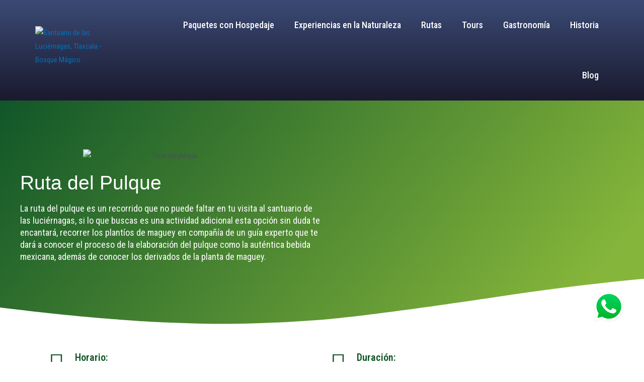

--- FILE ---
content_type: text/html; charset=UTF-8
request_url: https://bosquemagico.com.mx/reserva/ruta-del-pulque/
body_size: 51185
content:
<!DOCTYPE html>
<html lang="es-MX">
<head>
<meta charset="UTF-8">
<meta name="viewport" content="width=device-width, initial-scale=1">
<link rel="profile" href="https://gmpg.org/xfn/11">

<meta name='robots' content='index, follow, max-image-preview:large, max-snippet:-1, max-video-preview:-1' />

	<!-- This site is optimized with the Yoast SEO plugin v20.4 - https://yoast.com/wordpress/plugins/seo/ -->
	<title>Ruta del Pulque - Santuario de las Luciérnagas, Tlaxcala - Bosque Mágico Ruta del Pulque en Tlaxcala | Cultura y Sabor con Bosque Mágico</title>
	<meta name="description" content="Descubre la Ruta del Pulque en Tlaxcala con Bosque Mágico. Degustaciones, tradiciones y paisajes en una experiencia cultural única. ¡Reserva ahora!" />
	<link rel="canonical" href="https://bosquemagico.com.mx/reserva/ruta-del-pulque/" />
	<meta property="og:locale" content="es_MX" />
	<meta property="og:type" content="article" />
	<meta property="og:title" content="Ruta del Pulque - Santuario de las Luciérnagas, Tlaxcala - Bosque Mágico Ruta del Pulque en Tlaxcala | Cultura y Sabor con Bosque Mágico" />
	<meta property="og:description" content="Descubre la Ruta del Pulque en Tlaxcala con Bosque Mágico. Degustaciones, tradiciones y paisajes en una experiencia cultural única. ¡Reserva ahora!" />
	<meta property="og:url" content="https://bosquemagico.com.mx/reserva/ruta-del-pulque/" />
	<meta property="og:site_name" content="Santuario de las Luciérnagas, Tlaxcala - Bosque Mágico" />
	<meta property="article:publisher" content="https://www.facebook.com/luciernagasbosquemagico/" />
	<meta property="article:modified_time" content="2026-01-08T04:18:40+00:00" />
	<meta name="twitter:card" content="summary_large_image" />
	<script type="application/ld+json" class="yoast-schema-graph">{"@context":"https://schema.org","@graph":[{"@type":"WebPage","@id":"https://bosquemagico.com.mx/reserva/ruta-del-pulque/","url":"https://bosquemagico.com.mx/reserva/ruta-del-pulque/","name":"Ruta del Pulque - Santuario de las Luciérnagas, Tlaxcala - Bosque Mágico Ruta del Pulque en Tlaxcala | Cultura y Sabor con Bosque Mágico","isPartOf":{"@id":"https://bosquemagico.com.mx/#website"},"datePublished":"2023-05-21T21:51:22+00:00","dateModified":"2026-01-08T04:18:40+00:00","description":"Descubre la Ruta del Pulque en Tlaxcala con Bosque Mágico. Degustaciones, tradiciones y paisajes en una experiencia cultural única. ¡Reserva ahora!","breadcrumb":{"@id":"https://bosquemagico.com.mx/reserva/ruta-del-pulque/#breadcrumb"},"inLanguage":"es-MX","potentialAction":[{"@type":"ReadAction","target":["https://bosquemagico.com.mx/reserva/ruta-del-pulque/"]}]},{"@type":"BreadcrumbList","@id":"https://bosquemagico.com.mx/reserva/ruta-del-pulque/#breadcrumb","itemListElement":[{"@type":"ListItem","position":1,"name":"Inicio","item":"https://bosquemagico.com.mx/"},{"@type":"ListItem","position":2,"name":"Reserva","item":"https://bosquemagico.com.mx/reserva/"},{"@type":"ListItem","position":3,"name":"Ruta del Pulque"}]},{"@type":"WebSite","@id":"https://bosquemagico.com.mx/#website","url":"https://bosquemagico.com.mx/","name":"Santuario de las Luciérnagas, Tlaxcala - Bosque Mágico","description":"Santuario de las Luciérnagas, Tlaxcala - Bosque Mágico","publisher":{"@id":"https://bosquemagico.com.mx/#organization"},"potentialAction":[{"@type":"SearchAction","target":{"@type":"EntryPoint","urlTemplate":"https://bosquemagico.com.mx/?s={search_term_string}"},"query-input":"required name=search_term_string"}],"inLanguage":"es-MX"},{"@type":"Organization","@id":"https://bosquemagico.com.mx/#organization","name":"Bosque Mágico","url":"https://bosquemagico.com.mx/","logo":{"@type":"ImageObject","inLanguage":"es-MX","@id":"https://bosquemagico.com.mx/#/schema/logo/image/","url":"https://bosquemagico.com.mx/wp-content/uploads/2024/11/logo-bosque-magico.png","contentUrl":"https://bosquemagico.com.mx/wp-content/uploads/2024/11/logo-bosque-magico.png","width":200,"height":74,"caption":"Bosque Mágico"},"image":{"@id":"https://bosquemagico.com.mx/#/schema/logo/image/"},"sameAs":["https://www.facebook.com/luciernagasbosquemagico/","https://www.instagram.com/luciernagasbosquemagico/"]}]}</script>
	<!-- / Yoast SEO plugin. -->


<link rel='dns-prefetch' href='//fonts.googleapis.com' />
<link rel="alternate" type="application/rss+xml" title="Santuario de las Luciérnagas, Tlaxcala - Bosque Mágico &raquo; Feed" href="https://bosquemagico.com.mx/feed/" />
<link rel="alternate" type="application/rss+xml" title="Santuario de las Luciérnagas, Tlaxcala - Bosque Mágico &raquo; RSS de los comentarios" href="https://bosquemagico.com.mx/comments/feed/" />
<script>
window._wpemojiSettings = {"baseUrl":"https:\/\/s.w.org\/images\/core\/emoji\/14.0.0\/72x72\/","ext":".png","svgUrl":"https:\/\/s.w.org\/images\/core\/emoji\/14.0.0\/svg\/","svgExt":".svg","source":{"concatemoji":"https:\/\/bosquemagico.com.mx\/wp-includes\/js\/wp-emoji-release.min.js?ver=6.1.1"}};
/*! This file is auto-generated */
!function(e,a,t){var n,r,o,i=a.createElement("canvas"),p=i.getContext&&i.getContext("2d");function s(e,t){var a=String.fromCharCode,e=(p.clearRect(0,0,i.width,i.height),p.fillText(a.apply(this,e),0,0),i.toDataURL());return p.clearRect(0,0,i.width,i.height),p.fillText(a.apply(this,t),0,0),e===i.toDataURL()}function c(e){var t=a.createElement("script");t.src=e,t.defer=t.type="text/javascript",a.getElementsByTagName("head")[0].appendChild(t)}for(o=Array("flag","emoji"),t.supports={everything:!0,everythingExceptFlag:!0},r=0;r<o.length;r++)t.supports[o[r]]=function(e){if(p&&p.fillText)switch(p.textBaseline="top",p.font="600 32px Arial",e){case"flag":return s([127987,65039,8205,9895,65039],[127987,65039,8203,9895,65039])?!1:!s([55356,56826,55356,56819],[55356,56826,8203,55356,56819])&&!s([55356,57332,56128,56423,56128,56418,56128,56421,56128,56430,56128,56423,56128,56447],[55356,57332,8203,56128,56423,8203,56128,56418,8203,56128,56421,8203,56128,56430,8203,56128,56423,8203,56128,56447]);case"emoji":return!s([129777,127995,8205,129778,127999],[129777,127995,8203,129778,127999])}return!1}(o[r]),t.supports.everything=t.supports.everything&&t.supports[o[r]],"flag"!==o[r]&&(t.supports.everythingExceptFlag=t.supports.everythingExceptFlag&&t.supports[o[r]]);t.supports.everythingExceptFlag=t.supports.everythingExceptFlag&&!t.supports.flag,t.DOMReady=!1,t.readyCallback=function(){t.DOMReady=!0},t.supports.everything||(n=function(){t.readyCallback()},a.addEventListener?(a.addEventListener("DOMContentLoaded",n,!1),e.addEventListener("load",n,!1)):(e.attachEvent("onload",n),a.attachEvent("onreadystatechange",function(){"complete"===a.readyState&&t.readyCallback()})),(e=t.source||{}).concatemoji?c(e.concatemoji):e.wpemoji&&e.twemoji&&(c(e.twemoji),c(e.wpemoji)))}(window,document,window._wpemojiSettings);
</script>
<style>
img.wp-smiley,
img.emoji {
	display: inline !important;
	border: none !important;
	box-shadow: none !important;
	height: 1em !important;
	width: 1em !important;
	margin: 0 0.07em !important;
	vertical-align: -0.1em !important;
	background: none !important;
	padding: 0 !important;
}
</style>
	<link rel='stylesheet' id='astra-theme-css-css' href='https://bosquemagico.com.mx/wp-content/themes/astra/assets/css/minified/main.min.css?ver=3.9.4' media='all' />
<style id='astra-theme-css-inline-css'>
:root{--ast-container-default-xlg-padding:3em;--ast-container-default-lg-padding:3em;--ast-container-default-slg-padding:2em;--ast-container-default-md-padding:3em;--ast-container-default-sm-padding:3em;--ast-container-default-xs-padding:2.4em;--ast-container-default-xxs-padding:1.8em;}html{font-size:93.75%;}a{color:var(--ast-global-color-0);}a:hover,a:focus{color:var(--ast-global-color-1);}body,button,input,select,textarea,.ast-button,.ast-custom-button{font-family:'Roboto Condensed',sans-serif;font-weight:inherit;font-size:15px;font-size:1rem;}blockquote{color:var(--ast-global-color-3);}.site-title{font-size:35px;font-size:2.3333333333333rem;display:block;}header .custom-logo-link img{max-width:300px;}.astra-logo-svg{width:300px;}.ast-archive-description .ast-archive-title{font-size:40px;font-size:2.6666666666667rem;}.site-header .site-description{font-size:15px;font-size:1rem;display:none;}.entry-title{font-size:30px;font-size:2rem;}h1,.entry-content h1{font-size:40px;font-size:2.6666666666667rem;}h2,.entry-content h2{font-size:30px;font-size:2rem;}h3,.entry-content h3{font-size:25px;font-size:1.6666666666667rem;}h4,.entry-content h4{font-size:20px;font-size:1.3333333333333rem;}h5,.entry-content h5{font-size:18px;font-size:1.2rem;}h6,.entry-content h6{font-size:15px;font-size:1rem;}.ast-single-post .entry-title,.page-title{font-size:30px;font-size:2rem;}::selection{background-color:#49326b;color:#ffffff;}body,h1,.entry-title a,.entry-content h1,h2,.entry-content h2,h3,.entry-content h3,h4,.entry-content h4,h5,.entry-content h5,h6,.entry-content h6{color:var(--ast-global-color-3);}.tagcloud a:hover,.tagcloud a:focus,.tagcloud a.current-item{color:#ffffff;border-color:var(--ast-global-color-0);background-color:var(--ast-global-color-0);}input:focus,input[type="text"]:focus,input[type="email"]:focus,input[type="url"]:focus,input[type="password"]:focus,input[type="reset"]:focus,input[type="search"]:focus,textarea:focus{border-color:var(--ast-global-color-0);}input[type="radio"]:checked,input[type=reset],input[type="checkbox"]:checked,input[type="checkbox"]:hover:checked,input[type="checkbox"]:focus:checked,input[type=range]::-webkit-slider-thumb{border-color:var(--ast-global-color-0);background-color:var(--ast-global-color-0);box-shadow:none;}.site-footer a:hover + .post-count,.site-footer a:focus + .post-count{background:var(--ast-global-color-0);border-color:var(--ast-global-color-0);}.single .nav-links .nav-previous,.single .nav-links .nav-next{color:var(--ast-global-color-0);}.entry-meta,.entry-meta *{line-height:1.45;color:var(--ast-global-color-0);}.entry-meta a:hover,.entry-meta a:hover *,.entry-meta a:focus,.entry-meta a:focus *,.page-links > .page-link,.page-links .page-link:hover,.post-navigation a:hover{color:var(--ast-global-color-1);}#cat option,.secondary .calendar_wrap thead a,.secondary .calendar_wrap thead a:visited{color:var(--ast-global-color-0);}.secondary .calendar_wrap #today,.ast-progress-val span{background:var(--ast-global-color-0);}.secondary a:hover + .post-count,.secondary a:focus + .post-count{background:var(--ast-global-color-0);border-color:var(--ast-global-color-0);}.calendar_wrap #today > a{color:#ffffff;}.page-links .page-link,.single .post-navigation a{color:var(--ast-global-color-0);}.ast-archive-title{color:#49326b;}.widget-title{font-size:21px;font-size:1.4rem;color:#49326b;}.ast-single-post .entry-content a,.ast-comment-content a:not(.ast-comment-edit-reply-wrap a){text-decoration:underline;}.ast-single-post .wp-block-button .wp-block-button__link,.ast-single-post .elementor-button-wrapper .elementor-button,.ast-single-post .entry-content .uagb-tab a,.ast-single-post .entry-content .uagb-ifb-cta a,.ast-single-post .entry-content .wp-block-uagb-buttons a,.ast-single-post .entry-content .uabb-module-content a,.ast-single-post .entry-content .uagb-post-grid a,.ast-single-post .entry-content .uagb-timeline a,.ast-single-post .entry-content .uagb-toc__wrap a,.ast-single-post .entry-content .uagb-taxomony-box a,.ast-single-post .entry-content .woocommerce a,.entry-content .wp-block-latest-posts > li > a{text-decoration:none;}.ast-logo-title-inline .site-logo-img{padding-right:1em;}.site-logo-img img{ transition:all 0.2s linear;}.ast-page-builder-template .hentry {margin: 0;}.ast-page-builder-template .site-content > .ast-container {max-width: 100%;padding: 0;}.ast-page-builder-template .site-content #primary {padding: 0;margin: 0;}.ast-page-builder-template .no-results {text-align: center;margin: 4em auto;}.ast-page-builder-template .ast-pagination {padding: 2em;}.ast-page-builder-template .entry-header.ast-no-title.ast-no-thumbnail {margin-top: 0;}.ast-page-builder-template .entry-header.ast-header-without-markup {margin-top: 0;margin-bottom: 0;}.ast-page-builder-template .entry-header.ast-no-title.ast-no-meta {margin-bottom: 0;}.ast-page-builder-template.single .post-navigation {padding-bottom: 2em;}.ast-page-builder-template.single-post .site-content > .ast-container {max-width: 100%;}.ast-page-builder-template .entry-header {margin-top: 2em;margin-left: auto;margin-right: auto;}.ast-single-post.ast-page-builder-template .site-main > article,.woocommerce.ast-page-builder-template .site-main {padding-top: 2em;padding-left: 20px;padding-right: 20px;}.ast-page-builder-template .ast-archive-description {margin: 2em auto 0;padding-left: 20px;padding-right: 20px;}.ast-page-builder-template .ast-row {margin-left: 0;margin-right: 0;}.single.ast-page-builder-template .entry-header + .entry-content {margin-bottom: 2em;}@media(min-width: 921px) {.ast-page-builder-template.archive.ast-right-sidebar .ast-row article,.ast-page-builder-template.archive.ast-left-sidebar .ast-row article {padding-left: 0;padding-right: 0;}}@media (max-width:921px){#ast-desktop-header{display:none;}}@media (min-width:921px){#ast-mobile-header{display:none;}}.wp-block-buttons.aligncenter{justify-content:center;}@media (max-width:921px){.ast-theme-transparent-header #primary,.ast-theme-transparent-header #secondary{padding:0;}}@media (max-width:921px){.ast-plain-container.ast-no-sidebar #primary{padding:0;}}.ast-plain-container.ast-no-sidebar #primary{margin-top:0;margin-bottom:0;}@media (min-width:1200px){.ast-plain-container.ast-no-sidebar #primary{margin-top:60px;margin-bottom:60px;}}.wp-block-button.is-style-outline .wp-block-button__link{border-color:#49326b;}.wp-block-button.is-style-outline > .wp-block-button__link:not(.has-text-color),.wp-block-button.wp-block-button__link.is-style-outline:not(.has-text-color){color:#49326b;}.wp-block-button.is-style-outline .wp-block-button__link:hover,.wp-block-button.is-style-outline .wp-block-button__link:focus{color:#ffffff !important;background-color:var(--ast-global-color-1);border-color:var(--ast-global-color-1);}.post-page-numbers.current .page-link,.ast-pagination .page-numbers.current{color:#ffffff;border-color:#49326b;background-color:#49326b;border-radius:2px;}h1.widget-title{font-weight:inherit;}h2.widget-title{font-weight:inherit;}h3.widget-title{font-weight:inherit;}#page{display:flex;flex-direction:column;min-height:100vh;}.ast-404-layout-1 h1.page-title{color:var(--ast-global-color-2);}.single .post-navigation a{line-height:1em;height:inherit;}.error-404 .page-sub-title{font-size:1.5rem;font-weight:inherit;}.search .site-content .content-area .search-form{margin-bottom:0;}#page .site-content{flex-grow:1;}.widget{margin-bottom:3.5em;}#secondary li{line-height:1.5em;}#secondary .wp-block-group h2{margin-bottom:0.7em;}#secondary h2{font-size:1.7rem;}.ast-separate-container .ast-article-post,.ast-separate-container .ast-article-single,.ast-separate-container .ast-comment-list li.depth-1,.ast-separate-container .comment-respond{padding:3em;}.ast-separate-container .ast-comment-list li.depth-1,.hentry{margin-bottom:2em;}.ast-separate-container .ast-archive-description,.ast-separate-container .ast-author-box{background-color:var(--ast-global-color-5);border-bottom:1px solid var(--ast-border-color);}.ast-separate-container .comments-title{padding:2em 2em 0 2em;}.ast-page-builder-template .comment-form-textarea,.ast-comment-formwrap .ast-grid-common-col{padding:0;}.ast-comment-formwrap{padding:0 20px;display:inline-flex;column-gap:20px;}.archive.ast-page-builder-template .entry-header{margin-top:2em;}.ast-page-builder-template .ast-comment-formwrap{width:100%;}.entry-title{margin-bottom:0.5em;}.ast-archive-description .ast-archive-title{margin-bottom:10px;text-transform:capitalize;}.ast-archive-description p{font-size:inherit;font-weight:inherit;line-height:inherit;}@media (min-width:921px){.ast-left-sidebar.ast-page-builder-template #secondary,.archive.ast-right-sidebar.ast-page-builder-template .site-main{padding-left:20px;padding-right:20px;}}@media (max-width:544px){.ast-comment-formwrap.ast-row{column-gap:10px;}}@media (min-width:1201px){.ast-separate-container .ast-article-post,.ast-separate-container .ast-article-single,.ast-separate-container .ast-archive-description,.ast-separate-container .ast-author-box,.ast-separate-container .ast-404-layout-1,.ast-separate-container .no-results{padding:3em;}}@media (max-width:921px){.ast-separate-container #primary,.ast-separate-container #secondary{padding:1.5em 0;}#primary,#secondary{padding:1.5em 0;margin:0;}.ast-left-sidebar #content > .ast-container{display:flex;flex-direction:column-reverse;width:100%;}}@media (min-width:922px){.ast-separate-container.ast-right-sidebar #primary,.ast-separate-container.ast-left-sidebar #primary{border:0;}.search-no-results.ast-separate-container #primary{margin-bottom:4em;}}.wp-block-button .wp-block-button__link{color:#ffffff;}.wp-block-button .wp-block-button__link:hover,.wp-block-button .wp-block-button__link:focus{color:#ffffff;background-color:var(--ast-global-color-1);border-color:var(--ast-global-color-1);}.wp-block-button .wp-block-button__link,.wp-block-search .wp-block-search__button,body .wp-block-file .wp-block-file__button{border-color:#49326b;background-color:#49326b;color:#ffffff;font-family:inherit;font-weight:inherit;line-height:1;border-radius:2px;padding-top:15px;padding-right:30px;padding-bottom:15px;padding-left:30px;}@media (max-width:921px){.wp-block-button .wp-block-button__link,.wp-block-search .wp-block-search__button,body .wp-block-file .wp-block-file__button{padding-top:14px;padding-right:28px;padding-bottom:14px;padding-left:28px;}}@media (max-width:544px){.wp-block-button .wp-block-button__link,.wp-block-search .wp-block-search__button,body .wp-block-file .wp-block-file__button{padding-top:12px;padding-right:24px;padding-bottom:12px;padding-left:24px;}}.menu-toggle,button,.ast-button,.ast-custom-button,.button,input#submit,input[type="button"],input[type="submit"],input[type="reset"],form[CLASS*="wp-block-search__"].wp-block-search .wp-block-search__inside-wrapper .wp-block-search__button,body .wp-block-file .wp-block-file__button,.search .search-submit{border-style:solid;border-top-width:0;border-right-width:0;border-left-width:0;border-bottom-width:0;color:#ffffff;border-color:#49326b;background-color:#49326b;border-radius:2px;padding-top:15px;padding-right:30px;padding-bottom:15px;padding-left:30px;font-family:inherit;font-weight:inherit;line-height:1;}button:focus,.menu-toggle:hover,button:hover,.ast-button:hover,.ast-custom-button:hover .button:hover,.ast-custom-button:hover ,input[type=reset]:hover,input[type=reset]:focus,input#submit:hover,input#submit:focus,input[type="button"]:hover,input[type="button"]:focus,input[type="submit"]:hover,input[type="submit"]:focus,form[CLASS*="wp-block-search__"].wp-block-search .wp-block-search__inside-wrapper .wp-block-search__button:hover,form[CLASS*="wp-block-search__"].wp-block-search .wp-block-search__inside-wrapper .wp-block-search__button:focus,body .wp-block-file .wp-block-file__button:hover,body .wp-block-file .wp-block-file__button:focus{color:#ffffff;background-color:var(--ast-global-color-1);border-color:var(--ast-global-color-1);}form[CLASS*="wp-block-search__"].wp-block-search .wp-block-search__inside-wrapper .wp-block-search__button.has-icon{padding-top:calc(15px - 3px);padding-right:calc(30px - 3px);padding-bottom:calc(15px - 3px);padding-left:calc(30px - 3px);}@media (min-width:544px){.ast-container{max-width:100%;}}@media (max-width:544px){.ast-separate-container .ast-article-post,.ast-separate-container .ast-article-single,.ast-separate-container .comments-title,.ast-separate-container .ast-archive-description{padding:1.5em 1em;}.ast-separate-container #content .ast-container{padding-left:0.54em;padding-right:0.54em;}.ast-separate-container .ast-comment-list li.depth-1{padding:1.5em 1em;margin-bottom:1.5em;}.ast-separate-container .ast-comment-list .bypostauthor{padding:.5em;}.ast-search-menu-icon.ast-dropdown-active .search-field{width:170px;}.menu-toggle,button,.ast-button,.button,input#submit,input[type="button"],input[type="submit"],input[type="reset"]{padding-top:12px;padding-right:24px;padding-bottom:12px;padding-left:24px;}}@media (max-width:921px){.menu-toggle,button,.ast-button,.button,input#submit,input[type="button"],input[type="submit"],input[type="reset"]{padding-top:14px;padding-right:28px;padding-bottom:14px;padding-left:28px;}.ast-mobile-header-stack .main-header-bar .ast-search-menu-icon{display:inline-block;}.ast-header-break-point.ast-header-custom-item-outside .ast-mobile-header-stack .main-header-bar .ast-search-icon{margin:0;}.ast-comment-avatar-wrap img{max-width:2.5em;}.ast-separate-container .ast-comment-list li.depth-1{padding:1.5em 2.14em;}.ast-separate-container .comment-respond{padding:2em 2.14em;}.ast-comment-meta{padding:0 1.8888em 1.3333em;}}.ast-separate-container{background-color:#ffffff;;background-image:none;;}@media (max-width:921px){.site-title{display:block;}.ast-archive-description .ast-archive-title{font-size:40px;}.site-header .site-description{display:none;}.entry-title{font-size:30px;}h1,.entry-content h1{font-size:30px;}h2,.entry-content h2{font-size:25px;}h3,.entry-content h3{font-size:20px;}.ast-single-post .entry-title,.page-title{font-size:30px;}}@media (max-width:544px){.site-title{display:block;}.ast-archive-description .ast-archive-title{font-size:40px;}.site-header .site-description{display:none;}.entry-title{font-size:30px;}h1,.entry-content h1{font-size:30px;}h2,.entry-content h2{font-size:25px;}h3,.entry-content h3{font-size:20px;}.ast-single-post .entry-title,.page-title{font-size:30px;}}@media (max-width:921px){html{font-size:85.5%;}}@media (max-width:544px){html{font-size:85.5%;}}@media (min-width:922px){.ast-container{max-width:1240px;}}@media (min-width:922px){.site-content .ast-container{display:flex;}}@media (max-width:921px){.site-content .ast-container{flex-direction:column;}}@media (min-width:922px){.main-header-menu .sub-menu .menu-item.ast-left-align-sub-menu:hover > .sub-menu,.main-header-menu .sub-menu .menu-item.ast-left-align-sub-menu.focus > .sub-menu{margin-left:-0px;}}blockquote,cite {font-style: initial;}.wp-block-file {display: flex;align-items: center;flex-wrap: wrap;justify-content: space-between;}.wp-block-pullquote {border: none;}.wp-block-pullquote blockquote::before {content: "\201D";font-family: "Helvetica",sans-serif;display: flex;transform: rotate( 180deg );font-size: 6rem;font-style: normal;line-height: 1;font-weight: bold;align-items: center;justify-content: center;}.has-text-align-right > blockquote::before {justify-content: flex-start;}.has-text-align-left > blockquote::before {justify-content: flex-end;}figure.wp-block-pullquote.is-style-solid-color blockquote {max-width: 100%;text-align: inherit;}html body {--wp--custom--ast-default-block-top-padding: 3em;--wp--custom--ast-default-block-right-padding: 3em;--wp--custom--ast-default-block-bottom-padding: 3em;--wp--custom--ast-default-block-left-padding: 3em;--wp--custom--ast-container-width: 1200px;--wp--custom--ast-content-width-size: 1200px;--wp--custom--ast-wide-width-size: calc(1200px + var(--wp--custom--ast-default-block-left-padding) + var(--wp--custom--ast-default-block-right-padding));}@media(max-width: 921px) {html body {--wp--custom--ast-default-block-top-padding: 3em;--wp--custom--ast-default-block-right-padding: 2em;--wp--custom--ast-default-block-bottom-padding: 3em;--wp--custom--ast-default-block-left-padding: 2em;}}@media(max-width: 544px) {html body {--wp--custom--ast-default-block-top-padding: 3em;--wp--custom--ast-default-block-right-padding: 1.5em;--wp--custom--ast-default-block-bottom-padding: 3em;--wp--custom--ast-default-block-left-padding: 1.5em;}}.entry-content > .wp-block-group,.entry-content > .wp-block-cover,.entry-content > .wp-block-columns {padding-top: var(--wp--custom--ast-default-block-top-padding);padding-right: var(--wp--custom--ast-default-block-right-padding);padding-bottom: var(--wp--custom--ast-default-block-bottom-padding);padding-left: var(--wp--custom--ast-default-block-left-padding);}.ast-plain-container.ast-no-sidebar .entry-content > .alignfull,.ast-page-builder-template .ast-no-sidebar .entry-content > .alignfull {margin-left: calc( -50vw + 50%);margin-right: calc( -50vw + 50%);max-width: 100vw;width: 100vw;}.ast-plain-container.ast-no-sidebar .entry-content .alignfull .alignfull,.ast-page-builder-template.ast-no-sidebar .entry-content .alignfull .alignfull,.ast-plain-container.ast-no-sidebar .entry-content .alignfull .alignwide,.ast-page-builder-template.ast-no-sidebar .entry-content .alignfull .alignwide,.ast-plain-container.ast-no-sidebar .entry-content .alignwide .alignfull,.ast-page-builder-template.ast-no-sidebar .entry-content .alignwide .alignfull,.ast-plain-container.ast-no-sidebar .entry-content .alignwide .alignwide,.ast-page-builder-template.ast-no-sidebar .entry-content .alignwide .alignwide,.ast-plain-container.ast-no-sidebar .entry-content .wp-block-column .alignfull,.ast-page-builder-template.ast-no-sidebar .entry-content .wp-block-column .alignfull,.ast-plain-container.ast-no-sidebar .entry-content .wp-block-column .alignwide,.ast-page-builder-template.ast-no-sidebar .entry-content .wp-block-column .alignwide {margin-left: auto;margin-right: auto;width: 100%;}[ast-blocks-layout] .wp-block-separator:not(.is-style-dots) {height: 0;}[ast-blocks-layout] .wp-block-separator {margin: 20px auto;}[ast-blocks-layout] .wp-block-separator:not(.is-style-wide):not(.is-style-dots) {max-width: 100px;}[ast-blocks-layout] .wp-block-separator.has-background {padding: 0;}.entry-content[ast-blocks-layout] > * {max-width: var(--wp--custom--ast-content-width-size);margin-left: auto;margin-right: auto;}.entry-content[ast-blocks-layout] > .alignwide {max-width: var(--wp--custom--ast-wide-width-size);}.entry-content[ast-blocks-layout] .alignfull {max-width: none;}.entry-content .wp-block-columns {margin-bottom: 0;}blockquote {margin: 1.5em;border: none;}.wp-block-quote:not(.has-text-align-right):not(.has-text-align-center) {border-left: 5px solid rgba(0,0,0,0.05);}.has-text-align-right > blockquote,blockquote.has-text-align-right {border-right: 5px solid rgba(0,0,0,0.05);}.has-text-align-left > blockquote,blockquote.has-text-align-left {border-left: 5px solid rgba(0,0,0,0.05);}.wp-block-site-tagline,.wp-block-latest-posts .read-more {margin-top: 15px;}.wp-block-loginout p label {display: block;}.wp-block-loginout p:not(.login-remember):not(.login-submit) input {width: 100%;}.wp-block-loginout input:focus {border-color: transparent;}.wp-block-loginout input:focus {outline: thin dotted;}.entry-content .wp-block-media-text .wp-block-media-text__content {padding: 0 0 0 8%;}.entry-content .wp-block-media-text.has-media-on-the-right .wp-block-media-text__content {padding: 0 8% 0 0;}.entry-content .wp-block-media-text.has-background .wp-block-media-text__content {padding: 8%;}.entry-content .wp-block-cover:not([class*="background-color"]) .wp-block-cover__inner-container,.entry-content .wp-block-cover:not([class*="background-color"]) .wp-block-cover-image-text,.entry-content .wp-block-cover:not([class*="background-color"]) .wp-block-cover-text,.entry-content .wp-block-cover-image:not([class*="background-color"]) .wp-block-cover__inner-container,.entry-content .wp-block-cover-image:not([class*="background-color"]) .wp-block-cover-image-text,.entry-content .wp-block-cover-image:not([class*="background-color"]) .wp-block-cover-text {color: var(--ast-global-color-5);}.wp-block-loginout .login-remember input {width: 1.1rem;height: 1.1rem;margin: 0 5px 4px 0;vertical-align: middle;}.wp-block-latest-posts > li > *:first-child,.wp-block-latest-posts:not(.is-grid) > li:first-child {margin-top: 0;}.wp-block-search__inside-wrapper .wp-block-search__input {padding: 0 10px;color: var(--ast-global-color-3);background: var(--ast-global-color-5);border-color: var(--ast-border-color);}.wp-block-latest-posts .read-more {margin-bottom: 1.5em;}.wp-block-search__no-button .wp-block-search__inside-wrapper .wp-block-search__input {padding-top: 5px;padding-bottom: 5px;}.wp-block-latest-posts .wp-block-latest-posts__post-date,.wp-block-latest-posts .wp-block-latest-posts__post-author {font-size: 1rem;}.wp-block-latest-posts > li > *,.wp-block-latest-posts:not(.is-grid) > li {margin-top: 12px;margin-bottom: 12px;}.ast-page-builder-template .entry-content[ast-blocks-layout] > *,.ast-page-builder-template .entry-content[ast-blocks-layout] > .alignfull > * {max-width: none;}.ast-page-builder-template .entry-content[ast-blocks-layout] > .alignwide > * {max-width: var(--wp--custom--ast-wide-width-size);}.ast-page-builder-template .entry-content[ast-blocks-layout] > .inherit-container-width > *,.ast-page-builder-template .entry-content[ast-blocks-layout] > * > *,.entry-content[ast-blocks-layout] > .wp-block-cover .wp-block-cover__inner-container {max-width: var(--wp--custom--ast-content-width-size);margin-left: auto;margin-right: auto;}.entry-content[ast-blocks-layout] .wp-block-cover:not(.alignleft):not(.alignright) {width: auto;}@media(max-width: 1200px) {.ast-separate-container .entry-content > .alignfull,.ast-separate-container .entry-content[ast-blocks-layout] > .alignwide,.ast-plain-container .entry-content[ast-blocks-layout] > .alignwide,.ast-plain-container .entry-content .alignfull {margin-left: calc(-1 * min(var(--ast-container-default-xlg-padding),20px)) ;margin-right: calc(-1 * min(var(--ast-container-default-xlg-padding),20px));}}@media(min-width: 1201px) {.ast-separate-container .entry-content > .alignfull {margin-left: calc(-1 * var(--ast-container-default-xlg-padding) );margin-right: calc(-1 * var(--ast-container-default-xlg-padding) );}.ast-separate-container .entry-content[ast-blocks-layout] > .alignwide,.ast-plain-container .entry-content[ast-blocks-layout] > .alignwide {margin-left: calc(-1 * var(--wp--custom--ast-default-block-left-padding) );margin-right: calc(-1 * var(--wp--custom--ast-default-block-right-padding) );}}@media(min-width: 921px) {.ast-separate-container .entry-content .wp-block-group.alignwide:not(.inherit-container-width) > :where(:not(.alignleft):not(.alignright)),.ast-plain-container .entry-content .wp-block-group.alignwide:not(.inherit-container-width) > :where(:not(.alignleft):not(.alignright)) {max-width: calc( var(--wp--custom--ast-content-width-size) + 80px );}.ast-plain-container.ast-right-sidebar .entry-content[ast-blocks-layout] .alignfull,.ast-plain-container.ast-left-sidebar .entry-content[ast-blocks-layout] .alignfull {margin-left: -60px;margin-right: -60px;}}@media(min-width: 544px) {.entry-content > .alignleft {margin-right: 20px;}.entry-content > .alignright {margin-left: 20px;}}@media (max-width:544px){.wp-block-columns .wp-block-column:not(:last-child){margin-bottom:20px;}.wp-block-latest-posts{margin:0;}}@media( max-width: 600px ) {.entry-content .wp-block-media-text .wp-block-media-text__content,.entry-content .wp-block-media-text.has-media-on-the-right .wp-block-media-text__content {padding: 8% 0 0;}.entry-content .wp-block-media-text.has-background .wp-block-media-text__content {padding: 8%;}}.ast-separate-container .entry-content .wp-block-uagb-container {padding-left: 0;}.ast-page-builder-template .entry-header {padding-left: 0;}@media(min-width: 1201px) {.ast-separate-container .entry-content > .uagb-is-root-container {margin-left: 0;margin-right: 0;}}.entry-content[ast-blocks-layout] > ul,.entry-content[ast-blocks-layout] > ol {margin-left: 1em;}:root .has-ast-global-color-0-color{color:var(--ast-global-color-0);}:root .has-ast-global-color-0-background-color{background-color:var(--ast-global-color-0);}:root .wp-block-button .has-ast-global-color-0-color{color:var(--ast-global-color-0);}:root .wp-block-button .has-ast-global-color-0-background-color{background-color:var(--ast-global-color-0);}:root .has-ast-global-color-1-color{color:var(--ast-global-color-1);}:root .has-ast-global-color-1-background-color{background-color:var(--ast-global-color-1);}:root .wp-block-button .has-ast-global-color-1-color{color:var(--ast-global-color-1);}:root .wp-block-button .has-ast-global-color-1-background-color{background-color:var(--ast-global-color-1);}:root .has-ast-global-color-2-color{color:var(--ast-global-color-2);}:root .has-ast-global-color-2-background-color{background-color:var(--ast-global-color-2);}:root .wp-block-button .has-ast-global-color-2-color{color:var(--ast-global-color-2);}:root .wp-block-button .has-ast-global-color-2-background-color{background-color:var(--ast-global-color-2);}:root .has-ast-global-color-3-color{color:var(--ast-global-color-3);}:root .has-ast-global-color-3-background-color{background-color:var(--ast-global-color-3);}:root .wp-block-button .has-ast-global-color-3-color{color:var(--ast-global-color-3);}:root .wp-block-button .has-ast-global-color-3-background-color{background-color:var(--ast-global-color-3);}:root .has-ast-global-color-4-color{color:var(--ast-global-color-4);}:root .has-ast-global-color-4-background-color{background-color:var(--ast-global-color-4);}:root .wp-block-button .has-ast-global-color-4-color{color:var(--ast-global-color-4);}:root .wp-block-button .has-ast-global-color-4-background-color{background-color:var(--ast-global-color-4);}:root .has-ast-global-color-5-color{color:var(--ast-global-color-5);}:root .has-ast-global-color-5-background-color{background-color:var(--ast-global-color-5);}:root .wp-block-button .has-ast-global-color-5-color{color:var(--ast-global-color-5);}:root .wp-block-button .has-ast-global-color-5-background-color{background-color:var(--ast-global-color-5);}:root .has-ast-global-color-6-color{color:var(--ast-global-color-6);}:root .has-ast-global-color-6-background-color{background-color:var(--ast-global-color-6);}:root .wp-block-button .has-ast-global-color-6-color{color:var(--ast-global-color-6);}:root .wp-block-button .has-ast-global-color-6-background-color{background-color:var(--ast-global-color-6);}:root .has-ast-global-color-7-color{color:var(--ast-global-color-7);}:root .has-ast-global-color-7-background-color{background-color:var(--ast-global-color-7);}:root .wp-block-button .has-ast-global-color-7-color{color:var(--ast-global-color-7);}:root .wp-block-button .has-ast-global-color-7-background-color{background-color:var(--ast-global-color-7);}:root .has-ast-global-color-8-color{color:var(--ast-global-color-8);}:root .has-ast-global-color-8-background-color{background-color:var(--ast-global-color-8);}:root .wp-block-button .has-ast-global-color-8-color{color:var(--ast-global-color-8);}:root .wp-block-button .has-ast-global-color-8-background-color{background-color:var(--ast-global-color-8);}:root{--ast-global-color-0:#0170B9;--ast-global-color-1:#3a3a3a;--ast-global-color-2:#3a3a3a;--ast-global-color-3:#4B4F58;--ast-global-color-4:#F5F5F5;--ast-global-color-5:#FFFFFF;--ast-global-color-6:#E5E5E5;--ast-global-color-7:#424242;--ast-global-color-8:#000000;}:root {--ast-border-color : var(--ast-global-color-6);}.ast-breadcrumbs .trail-browse,.ast-breadcrumbs .trail-items,.ast-breadcrumbs .trail-items li{display:inline-block;margin:0;padding:0;border:none;background:inherit;text-indent:0;}.ast-breadcrumbs .trail-browse{font-size:inherit;font-style:inherit;font-weight:inherit;color:inherit;}.ast-breadcrumbs .trail-items{list-style:none;}.trail-items li::after{padding:0 0.3em;content:"\00bb";}.trail-items li:last-of-type::after{display:none;}h1,.entry-content h1,h2,.entry-content h2,h3,.entry-content h3,h4,.entry-content h4,h5,.entry-content h5,h6,.entry-content h6{color:#49326b;}.entry-title a{color:#49326b;}@media (max-width:921px){.ast-builder-grid-row-container.ast-builder-grid-row-tablet-3-firstrow .ast-builder-grid-row > *:first-child,.ast-builder-grid-row-container.ast-builder-grid-row-tablet-3-lastrow .ast-builder-grid-row > *:last-child{grid-column:1 / -1;}}@media (max-width:544px){.ast-builder-grid-row-container.ast-builder-grid-row-mobile-3-firstrow .ast-builder-grid-row > *:first-child,.ast-builder-grid-row-container.ast-builder-grid-row-mobile-3-lastrow .ast-builder-grid-row > *:last-child{grid-column:1 / -1;}}.ast-builder-layout-element[data-section="title_tagline"]{display:flex;}@media (max-width:921px){.ast-header-break-point .ast-builder-layout-element[data-section="title_tagline"]{display:flex;}}@media (max-width:544px){.ast-header-break-point .ast-builder-layout-element[data-section="title_tagline"]{display:flex;}}.ast-builder-menu-1{font-family:inherit;font-weight:inherit;}.ast-builder-menu-1 .sub-menu,.ast-builder-menu-1 .inline-on-mobile .sub-menu{border-top-width:2px;border-bottom-width:0px;border-right-width:0px;border-left-width:0px;border-color:#49326b;border-style:solid;border-radius:0px;}.ast-builder-menu-1 .main-header-menu > .menu-item > .sub-menu,.ast-builder-menu-1 .main-header-menu > .menu-item > .astra-full-megamenu-wrapper{margin-top:0px;}.ast-desktop .ast-builder-menu-1 .main-header-menu > .menu-item > .sub-menu:before,.ast-desktop .ast-builder-menu-1 .main-header-menu > .menu-item > .astra-full-megamenu-wrapper:before{height:calc( 0px + 5px );}.ast-desktop .ast-builder-menu-1 .menu-item .sub-menu .menu-link{border-style:none;}@media (max-width:921px){.ast-header-break-point .ast-builder-menu-1 .menu-item.menu-item-has-children > .ast-menu-toggle{top:0;}.ast-builder-menu-1 .menu-item-has-children > .menu-link:after{content:unset;}.ast-builder-menu-1 .main-header-menu > .menu-item > .sub-menu,.ast-builder-menu-1 .main-header-menu > .menu-item > .astra-full-megamenu-wrapper{margin-top:0;}}@media (max-width:544px){.ast-header-break-point .ast-builder-menu-1 .menu-item.menu-item-has-children > .ast-menu-toggle{top:0;}.ast-builder-menu-1 .main-header-menu > .menu-item > .sub-menu,.ast-builder-menu-1 .main-header-menu > .menu-item > .astra-full-megamenu-wrapper{margin-top:0;}}.ast-builder-menu-1{display:flex;}@media (max-width:921px){.ast-header-break-point .ast-builder-menu-1{display:flex;}}@media (max-width:544px){.ast-header-break-point .ast-builder-menu-1{display:flex;}}.site-below-footer-wrap{padding-top:20px;padding-bottom:20px;}.site-below-footer-wrap[data-section="section-below-footer-builder"]{background-color:#eeeeee;;min-height:80px;}.site-below-footer-wrap[data-section="section-below-footer-builder"] .ast-builder-grid-row{max-width:1200px;margin-left:auto;margin-right:auto;}.site-below-footer-wrap[data-section="section-below-footer-builder"] .ast-builder-grid-row,.site-below-footer-wrap[data-section="section-below-footer-builder"] .site-footer-section{align-items:flex-start;}.site-below-footer-wrap[data-section="section-below-footer-builder"].ast-footer-row-inline .site-footer-section{display:flex;margin-bottom:0;}.ast-builder-grid-row-full .ast-builder-grid-row{grid-template-columns:1fr;}@media (max-width:921px){.site-below-footer-wrap[data-section="section-below-footer-builder"].ast-footer-row-tablet-inline .site-footer-section{display:flex;margin-bottom:0;}.site-below-footer-wrap[data-section="section-below-footer-builder"].ast-footer-row-tablet-stack .site-footer-section{display:block;margin-bottom:10px;}.ast-builder-grid-row-container.ast-builder-grid-row-tablet-full .ast-builder-grid-row{grid-template-columns:1fr;}}@media (max-width:544px){.site-below-footer-wrap[data-section="section-below-footer-builder"].ast-footer-row-mobile-inline .site-footer-section{display:flex;margin-bottom:0;}.site-below-footer-wrap[data-section="section-below-footer-builder"].ast-footer-row-mobile-stack .site-footer-section{display:block;margin-bottom:10px;}.ast-builder-grid-row-container.ast-builder-grid-row-mobile-full .ast-builder-grid-row{grid-template-columns:1fr;}}.site-below-footer-wrap[data-section="section-below-footer-builder"]{display:grid;}@media (max-width:921px){.ast-header-break-point .site-below-footer-wrap[data-section="section-below-footer-builder"]{display:grid;}}@media (max-width:544px){.ast-header-break-point .site-below-footer-wrap[data-section="section-below-footer-builder"]{display:grid;}}.ast-footer-copyright{text-align:center;}.ast-footer-copyright {color:var(--ast-global-color-3);}@media (max-width:921px){.ast-footer-copyright{text-align:center;}}@media (max-width:544px){.ast-footer-copyright{text-align:center;}}.ast-footer-copyright.ast-builder-layout-element{display:flex;}@media (max-width:921px){.ast-header-break-point .ast-footer-copyright.ast-builder-layout-element{display:flex;}}@media (max-width:544px){.ast-header-break-point .ast-footer-copyright.ast-builder-layout-element{display:flex;}}.elementor-template-full-width .ast-container{display:block;}@media (max-width:544px){.elementor-element .elementor-wc-products .woocommerce[class*="columns-"] ul.products li.product{width:auto;margin:0;}.elementor-element .woocommerce .woocommerce-result-count{float:none;}}.ast-header-break-point .main-header-bar{border-bottom-width:1px;}@media (min-width:922px){.main-header-bar{border-bottom-width:1px;}}.main-header-menu .menu-item, #astra-footer-menu .menu-item, .main-header-bar .ast-masthead-custom-menu-items{-js-display:flex;display:flex;-webkit-box-pack:center;-webkit-justify-content:center;-moz-box-pack:center;-ms-flex-pack:center;justify-content:center;-webkit-box-orient:vertical;-webkit-box-direction:normal;-webkit-flex-direction:column;-moz-box-orient:vertical;-moz-box-direction:normal;-ms-flex-direction:column;flex-direction:column;}.main-header-menu > .menu-item > .menu-link, #astra-footer-menu > .menu-item > .menu-link{height:100%;-webkit-box-align:center;-webkit-align-items:center;-moz-box-align:center;-ms-flex-align:center;align-items:center;-js-display:flex;display:flex;}.ast-header-break-point .main-navigation ul .menu-item .menu-link .icon-arrow:first-of-type svg{top:.2em;margin-top:0px;margin-left:0px;width:.65em;transform:translate(0, -2px) rotateZ(270deg);}.ast-mobile-popup-content .ast-submenu-expanded > .ast-menu-toggle{transform:rotateX(180deg);}.ast-separate-container .blog-layout-1, .ast-separate-container .blog-layout-2, .ast-separate-container .blog-layout-3{background-color:transparent;background-image:none;}.ast-separate-container .ast-article-post{background-color:#ffffff;;background-image:none;;}@media (max-width:921px){.ast-separate-container .ast-article-post{background-color:var(--ast-global-color-5);;background-image:none;;}}@media (max-width:544px){.ast-separate-container .ast-article-post{background-color:#d40606;;background-image:none;;}}.ast-separate-container .ast-article-single:not(.ast-related-post), .ast-separate-container .comments-area .comment-respond,.ast-separate-container .comments-area .ast-comment-list li, .ast-separate-container .ast-woocommerce-container, .ast-separate-container .error-404, .ast-separate-container .no-results, .single.ast-separate-container .site-main .ast-author-meta, .ast-separate-container .related-posts-title-wrapper, .ast-separate-container.ast-two-container #secondary .widget,.ast-separate-container .comments-count-wrapper, .ast-box-layout.ast-plain-container .site-content,.ast-padded-layout.ast-plain-container .site-content, .ast-separate-container .comments-area .comments-title{background-color:#ffffff;;background-image:none;;}@media (max-width:921px){.ast-separate-container .ast-article-single:not(.ast-related-post), .ast-separate-container .comments-area .comment-respond,.ast-separate-container .comments-area .ast-comment-list li, .ast-separate-container .ast-woocommerce-container, .ast-separate-container .error-404, .ast-separate-container .no-results, .single.ast-separate-container .site-main .ast-author-meta, .ast-separate-container .related-posts-title-wrapper, .ast-separate-container.ast-two-container #secondary .widget,.ast-separate-container .comments-count-wrapper, .ast-box-layout.ast-plain-container .site-content,.ast-padded-layout.ast-plain-container .site-content, .ast-separate-container .comments-area .comments-title{background-color:var(--ast-global-color-5);;background-image:none;;}}@media (max-width:544px){.ast-separate-container .ast-article-single:not(.ast-related-post), .ast-separate-container .comments-area .comment-respond,.ast-separate-container .comments-area .ast-comment-list li, .ast-separate-container .ast-woocommerce-container, .ast-separate-container .error-404, .ast-separate-container .no-results, .single.ast-separate-container .site-main .ast-author-meta, .ast-separate-container .related-posts-title-wrapper, .ast-separate-container.ast-two-container #secondary .widget,.ast-separate-container .comments-count-wrapper, .ast-box-layout.ast-plain-container .site-content,.ast-padded-layout.ast-plain-container .site-content, .ast-separate-container .comments-area .comments-title{background-color:#d40606;;background-image:none;;}}.ast-plain-container, .ast-page-builder-template{background-color:#ffffff;;background-image:none;;}@media (max-width:921px){.ast-plain-container, .ast-page-builder-template{background-color:var(--ast-global-color-5);;background-image:none;;}}@media (max-width:544px){.ast-plain-container, .ast-page-builder-template{background-color:#d40606;;background-image:none;;}}.ast-mobile-header-content > *,.ast-desktop-header-content > * {padding: 10px 0;height: auto;}.ast-mobile-header-content > *:first-child,.ast-desktop-header-content > *:first-child {padding-top: 10px;}.ast-mobile-header-content > .ast-builder-menu,.ast-desktop-header-content > .ast-builder-menu {padding-top: 0;}.ast-mobile-header-content > *:last-child,.ast-desktop-header-content > *:last-child {padding-bottom: 0;}.ast-mobile-header-content .ast-search-menu-icon.ast-inline-search label,.ast-desktop-header-content .ast-search-menu-icon.ast-inline-search label {width: 100%;}.ast-desktop-header-content .main-header-bar-navigation .ast-submenu-expanded > .ast-menu-toggle::before {transform: rotateX(180deg);}#ast-desktop-header .ast-desktop-header-content,.ast-mobile-header-content .ast-search-icon,.ast-desktop-header-content .ast-search-icon,.ast-mobile-header-wrap .ast-mobile-header-content,.ast-main-header-nav-open.ast-popup-nav-open .ast-mobile-header-wrap .ast-mobile-header-content,.ast-main-header-nav-open.ast-popup-nav-open .ast-desktop-header-content {display: none;}.ast-main-header-nav-open.ast-header-break-point #ast-desktop-header .ast-desktop-header-content,.ast-main-header-nav-open.ast-header-break-point .ast-mobile-header-wrap .ast-mobile-header-content {display: block;}.ast-desktop .ast-desktop-header-content .astra-menu-animation-slide-up > .menu-item > .sub-menu,.ast-desktop .ast-desktop-header-content .astra-menu-animation-slide-up > .menu-item .menu-item > .sub-menu,.ast-desktop .ast-desktop-header-content .astra-menu-animation-slide-down > .menu-item > .sub-menu,.ast-desktop .ast-desktop-header-content .astra-menu-animation-slide-down > .menu-item .menu-item > .sub-menu,.ast-desktop .ast-desktop-header-content .astra-menu-animation-fade > .menu-item > .sub-menu,.ast-desktop .ast-desktop-header-content .astra-menu-animation-fade > .menu-item .menu-item > .sub-menu {opacity: 1;visibility: visible;}.ast-hfb-header.ast-default-menu-enable.ast-header-break-point .ast-mobile-header-wrap .ast-mobile-header-content .main-header-bar-navigation {width: unset;margin: unset;}.ast-mobile-header-content.content-align-flex-end .main-header-bar-navigation .menu-item-has-children > .ast-menu-toggle,.ast-desktop-header-content.content-align-flex-end .main-header-bar-navigation .menu-item-has-children > .ast-menu-toggle {left: calc( 20px - 0.907em);}.ast-mobile-header-content .ast-search-menu-icon,.ast-mobile-header-content .ast-search-menu-icon.slide-search,.ast-desktop-header-content .ast-search-menu-icon,.ast-desktop-header-content .ast-search-menu-icon.slide-search {width: 100%;position: relative;display: block;right: auto;transform: none;}.ast-mobile-header-content .ast-search-menu-icon.slide-search .search-form,.ast-mobile-header-content .ast-search-menu-icon .search-form,.ast-desktop-header-content .ast-search-menu-icon.slide-search .search-form,.ast-desktop-header-content .ast-search-menu-icon .search-form {right: 0;visibility: visible;opacity: 1;position: relative;top: auto;transform: none;padding: 0;display: block;overflow: hidden;}.ast-mobile-header-content .ast-search-menu-icon.ast-inline-search .search-field,.ast-mobile-header-content .ast-search-menu-icon .search-field,.ast-desktop-header-content .ast-search-menu-icon.ast-inline-search .search-field,.ast-desktop-header-content .ast-search-menu-icon .search-field {width: 100%;padding-right: 5.5em;}.ast-mobile-header-content .ast-search-menu-icon .search-submit,.ast-desktop-header-content .ast-search-menu-icon .search-submit {display: block;position: absolute;height: 100%;top: 0;right: 0;padding: 0 1em;border-radius: 0;}.ast-hfb-header.ast-default-menu-enable.ast-header-break-point .ast-mobile-header-wrap .ast-mobile-header-content .main-header-bar-navigation ul .sub-menu .menu-link {padding-left: 30px;}.ast-hfb-header.ast-default-menu-enable.ast-header-break-point .ast-mobile-header-wrap .ast-mobile-header-content .main-header-bar-navigation .sub-menu .menu-item .menu-item .menu-link {padding-left: 40px;}.ast-mobile-popup-drawer.active .ast-mobile-popup-inner{background-color:#ffffff;;}.ast-mobile-header-wrap .ast-mobile-header-content, .ast-desktop-header-content{background-color:#ffffff;;}.ast-mobile-popup-content > *, .ast-mobile-header-content > *, .ast-desktop-popup-content > *, .ast-desktop-header-content > *{padding-top:0px;padding-bottom:0px;}.content-align-flex-start .ast-builder-layout-element{justify-content:flex-start;}.content-align-flex-start .main-header-menu{text-align:left;}.ast-mobile-popup-drawer.active .menu-toggle-close{color:#3a3a3a;}.ast-mobile-header-wrap .ast-primary-header-bar,.ast-primary-header-bar .site-primary-header-wrap{min-height:80px;}.ast-desktop .ast-primary-header-bar .main-header-menu > .menu-item{line-height:80px;}@media (max-width:921px){#masthead .ast-mobile-header-wrap .ast-primary-header-bar,#masthead .ast-mobile-header-wrap .ast-below-header-bar{padding-left:20px;padding-right:20px;}}.ast-header-break-point .ast-primary-header-bar{border-bottom-width:1px;border-bottom-color:#eaeaea;border-bottom-style:solid;}@media (min-width:922px){.ast-primary-header-bar{border-bottom-width:1px;border-bottom-color:#eaeaea;border-bottom-style:solid;}}.ast-primary-header-bar{background-color:#ffffff;;}.ast-primary-header-bar{display:block;}@media (max-width:921px){.ast-header-break-point .ast-primary-header-bar{display:grid;}}@media (max-width:544px){.ast-header-break-point .ast-primary-header-bar{display:grid;}}[data-section="section-header-mobile-trigger"] .ast-button-wrap .ast-mobile-menu-trigger-minimal{color:#49326b;border:none;background:transparent;}[data-section="section-header-mobile-trigger"] .ast-button-wrap .mobile-menu-toggle-icon .ast-mobile-svg{width:20px;height:20px;fill:#49326b;}[data-section="section-header-mobile-trigger"] .ast-button-wrap .mobile-menu-wrap .mobile-menu{color:#49326b;}.ast-builder-menu-mobile .main-navigation .menu-item > .menu-link{font-family:inherit;font-weight:inherit;}.ast-builder-menu-mobile .main-navigation .menu-item.menu-item-has-children > .ast-menu-toggle{top:0;}.ast-builder-menu-mobile .main-navigation .menu-item-has-children > .menu-link:after{content:unset;}.ast-hfb-header .ast-builder-menu-mobile .main-header-menu, .ast-hfb-header .ast-builder-menu-mobile .main-navigation .menu-item .menu-link, .ast-hfb-header .ast-builder-menu-mobile .main-navigation .menu-item .sub-menu .menu-link{border-style:none;}.ast-builder-menu-mobile .main-navigation .menu-item.menu-item-has-children > .ast-menu-toggle{top:0;}@media (max-width:921px){.ast-builder-menu-mobile .main-navigation .menu-item.menu-item-has-children > .ast-menu-toggle{top:0;}.ast-builder-menu-mobile .main-navigation .menu-item-has-children > .menu-link:after{content:unset;}}@media (max-width:544px){.ast-builder-menu-mobile .main-navigation .menu-item.menu-item-has-children > .ast-menu-toggle{top:0;}}.ast-builder-menu-mobile .main-navigation{display:block;}@media (max-width:921px){.ast-header-break-point .ast-builder-menu-mobile .main-navigation{display:block;}}@media (max-width:544px){.ast-header-break-point .ast-builder-menu-mobile .main-navigation{display:block;}}:root{--e-global-color-astglobalcolor0:#0170B9;--e-global-color-astglobalcolor1:#3a3a3a;--e-global-color-astglobalcolor2:#3a3a3a;--e-global-color-astglobalcolor3:#4B4F58;--e-global-color-astglobalcolor4:#F5F5F5;--e-global-color-astglobalcolor5:#FFFFFF;--e-global-color-astglobalcolor6:#E5E5E5;--e-global-color-astglobalcolor7:#424242;--e-global-color-astglobalcolor8:#000000;}
</style>
<link rel='stylesheet' id='astra-google-fonts-css' href='https://fonts.googleapis.com/css?family=Roboto+Condensed%3A400%2C&#038;display=fallback&#038;ver=3.9.4' media='all' />
<link rel='stylesheet' id='wp-block-library-css' href='https://bosquemagico.com.mx/wp-includes/css/dist/block-library/style.min.css?ver=6.1.1' media='all' />
<link rel='stylesheet' id='wc-blocks-vendors-style-css' href='https://bosquemagico.com.mx/wp-content/plugins/woocommerce/packages/woocommerce-blocks/build/wc-blocks-vendors-style.css?ver=9.8.4' media='all' />
<link rel='stylesheet' id='wc-blocks-style-css' href='https://bosquemagico.com.mx/wp-content/plugins/woocommerce/packages/woocommerce-blocks/build/wc-blocks-style.css?ver=9.8.4' media='all' />
<link rel='stylesheet' id='jet-engine-frontend-css' href='https://bosquemagico.com.mx/wp-content/plugins/jet-engine/assets/css/frontend.css?ver=3.1.4' media='all' />
<style id='global-styles-inline-css'>
body{--wp--preset--color--black: #000000;--wp--preset--color--cyan-bluish-gray: #abb8c3;--wp--preset--color--white: #ffffff;--wp--preset--color--pale-pink: #f78da7;--wp--preset--color--vivid-red: #cf2e2e;--wp--preset--color--luminous-vivid-orange: #ff6900;--wp--preset--color--luminous-vivid-amber: #fcb900;--wp--preset--color--light-green-cyan: #7bdcb5;--wp--preset--color--vivid-green-cyan: #00d084;--wp--preset--color--pale-cyan-blue: #8ed1fc;--wp--preset--color--vivid-cyan-blue: #0693e3;--wp--preset--color--vivid-purple: #9b51e0;--wp--preset--color--ast-global-color-0: var(--ast-global-color-0);--wp--preset--color--ast-global-color-1: var(--ast-global-color-1);--wp--preset--color--ast-global-color-2: var(--ast-global-color-2);--wp--preset--color--ast-global-color-3: var(--ast-global-color-3);--wp--preset--color--ast-global-color-4: var(--ast-global-color-4);--wp--preset--color--ast-global-color-5: var(--ast-global-color-5);--wp--preset--color--ast-global-color-6: var(--ast-global-color-6);--wp--preset--color--ast-global-color-7: var(--ast-global-color-7);--wp--preset--color--ast-global-color-8: var(--ast-global-color-8);--wp--preset--gradient--vivid-cyan-blue-to-vivid-purple: linear-gradient(135deg,rgba(6,147,227,1) 0%,rgb(155,81,224) 100%);--wp--preset--gradient--light-green-cyan-to-vivid-green-cyan: linear-gradient(135deg,rgb(122,220,180) 0%,rgb(0,208,130) 100%);--wp--preset--gradient--luminous-vivid-amber-to-luminous-vivid-orange: linear-gradient(135deg,rgba(252,185,0,1) 0%,rgba(255,105,0,1) 100%);--wp--preset--gradient--luminous-vivid-orange-to-vivid-red: linear-gradient(135deg,rgba(255,105,0,1) 0%,rgb(207,46,46) 100%);--wp--preset--gradient--very-light-gray-to-cyan-bluish-gray: linear-gradient(135deg,rgb(238,238,238) 0%,rgb(169,184,195) 100%);--wp--preset--gradient--cool-to-warm-spectrum: linear-gradient(135deg,rgb(74,234,220) 0%,rgb(151,120,209) 20%,rgb(207,42,186) 40%,rgb(238,44,130) 60%,rgb(251,105,98) 80%,rgb(254,248,76) 100%);--wp--preset--gradient--blush-light-purple: linear-gradient(135deg,rgb(255,206,236) 0%,rgb(152,150,240) 100%);--wp--preset--gradient--blush-bordeaux: linear-gradient(135deg,rgb(254,205,165) 0%,rgb(254,45,45) 50%,rgb(107,0,62) 100%);--wp--preset--gradient--luminous-dusk: linear-gradient(135deg,rgb(255,203,112) 0%,rgb(199,81,192) 50%,rgb(65,88,208) 100%);--wp--preset--gradient--pale-ocean: linear-gradient(135deg,rgb(255,245,203) 0%,rgb(182,227,212) 50%,rgb(51,167,181) 100%);--wp--preset--gradient--electric-grass: linear-gradient(135deg,rgb(202,248,128) 0%,rgb(113,206,126) 100%);--wp--preset--gradient--midnight: linear-gradient(135deg,rgb(2,3,129) 0%,rgb(40,116,252) 100%);--wp--preset--duotone--dark-grayscale: url('#wp-duotone-dark-grayscale');--wp--preset--duotone--grayscale: url('#wp-duotone-grayscale');--wp--preset--duotone--purple-yellow: url('#wp-duotone-purple-yellow');--wp--preset--duotone--blue-red: url('#wp-duotone-blue-red');--wp--preset--duotone--midnight: url('#wp-duotone-midnight');--wp--preset--duotone--magenta-yellow: url('#wp-duotone-magenta-yellow');--wp--preset--duotone--purple-green: url('#wp-duotone-purple-green');--wp--preset--duotone--blue-orange: url('#wp-duotone-blue-orange');--wp--preset--font-size--small: 13px;--wp--preset--font-size--medium: 20px;--wp--preset--font-size--large: 36px;--wp--preset--font-size--x-large: 42px;--wp--preset--spacing--20: 0.44rem;--wp--preset--spacing--30: 0.67rem;--wp--preset--spacing--40: 1rem;--wp--preset--spacing--50: 1.5rem;--wp--preset--spacing--60: 2.25rem;--wp--preset--spacing--70: 3.38rem;--wp--preset--spacing--80: 5.06rem;}body { margin: 0;--wp--style--global--content-size: var(--wp--custom--ast-content-width-size);--wp--style--global--wide-size: var(--wp--custom--ast-wide-width-size); }.wp-site-blocks > .alignleft { float: left; margin-right: 2em; }.wp-site-blocks > .alignright { float: right; margin-left: 2em; }.wp-site-blocks > .aligncenter { justify-content: center; margin-left: auto; margin-right: auto; }.wp-site-blocks > * { margin-block-start: 0; margin-block-end: 0; }.wp-site-blocks > * + * { margin-block-start: 24px; }body { --wp--style--block-gap: 24px; }body .is-layout-flow > *{margin-block-start: 0;margin-block-end: 0;}body .is-layout-flow > * + *{margin-block-start: 24px;margin-block-end: 0;}body .is-layout-constrained > *{margin-block-start: 0;margin-block-end: 0;}body .is-layout-constrained > * + *{margin-block-start: 24px;margin-block-end: 0;}body .is-layout-flex{gap: 24px;}body .is-layout-flow > .alignleft{float: left;margin-inline-start: 0;margin-inline-end: 2em;}body .is-layout-flow > .alignright{float: right;margin-inline-start: 2em;margin-inline-end: 0;}body .is-layout-flow > .aligncenter{margin-left: auto !important;margin-right: auto !important;}body .is-layout-constrained > .alignleft{float: left;margin-inline-start: 0;margin-inline-end: 2em;}body .is-layout-constrained > .alignright{float: right;margin-inline-start: 2em;margin-inline-end: 0;}body .is-layout-constrained > .aligncenter{margin-left: auto !important;margin-right: auto !important;}body .is-layout-constrained > :where(:not(.alignleft):not(.alignright):not(.alignfull)){max-width: var(--wp--style--global--content-size);margin-left: auto !important;margin-right: auto !important;}body .is-layout-constrained > .alignwide{max-width: var(--wp--style--global--wide-size);}body .is-layout-flex{display: flex;}body .is-layout-flex{flex-wrap: wrap;align-items: center;}body .is-layout-flex > *{margin: 0;}body{padding-top: 0px;padding-right: 0px;padding-bottom: 0px;padding-left: 0px;}a:where(:not(.wp-element-button)){text-decoration: none;}.wp-element-button, .wp-block-button__link{background-color: #32373c;border-width: 0;color: #fff;font-family: inherit;font-size: inherit;line-height: inherit;padding: calc(0.667em + 2px) calc(1.333em + 2px);text-decoration: none;}.has-black-color{color: var(--wp--preset--color--black) !important;}.has-cyan-bluish-gray-color{color: var(--wp--preset--color--cyan-bluish-gray) !important;}.has-white-color{color: var(--wp--preset--color--white) !important;}.has-pale-pink-color{color: var(--wp--preset--color--pale-pink) !important;}.has-vivid-red-color{color: var(--wp--preset--color--vivid-red) !important;}.has-luminous-vivid-orange-color{color: var(--wp--preset--color--luminous-vivid-orange) !important;}.has-luminous-vivid-amber-color{color: var(--wp--preset--color--luminous-vivid-amber) !important;}.has-light-green-cyan-color{color: var(--wp--preset--color--light-green-cyan) !important;}.has-vivid-green-cyan-color{color: var(--wp--preset--color--vivid-green-cyan) !important;}.has-pale-cyan-blue-color{color: var(--wp--preset--color--pale-cyan-blue) !important;}.has-vivid-cyan-blue-color{color: var(--wp--preset--color--vivid-cyan-blue) !important;}.has-vivid-purple-color{color: var(--wp--preset--color--vivid-purple) !important;}.has-ast-global-color-0-color{color: var(--wp--preset--color--ast-global-color-0) !important;}.has-ast-global-color-1-color{color: var(--wp--preset--color--ast-global-color-1) !important;}.has-ast-global-color-2-color{color: var(--wp--preset--color--ast-global-color-2) !important;}.has-ast-global-color-3-color{color: var(--wp--preset--color--ast-global-color-3) !important;}.has-ast-global-color-4-color{color: var(--wp--preset--color--ast-global-color-4) !important;}.has-ast-global-color-5-color{color: var(--wp--preset--color--ast-global-color-5) !important;}.has-ast-global-color-6-color{color: var(--wp--preset--color--ast-global-color-6) !important;}.has-ast-global-color-7-color{color: var(--wp--preset--color--ast-global-color-7) !important;}.has-ast-global-color-8-color{color: var(--wp--preset--color--ast-global-color-8) !important;}.has-black-background-color{background-color: var(--wp--preset--color--black) !important;}.has-cyan-bluish-gray-background-color{background-color: var(--wp--preset--color--cyan-bluish-gray) !important;}.has-white-background-color{background-color: var(--wp--preset--color--white) !important;}.has-pale-pink-background-color{background-color: var(--wp--preset--color--pale-pink) !important;}.has-vivid-red-background-color{background-color: var(--wp--preset--color--vivid-red) !important;}.has-luminous-vivid-orange-background-color{background-color: var(--wp--preset--color--luminous-vivid-orange) !important;}.has-luminous-vivid-amber-background-color{background-color: var(--wp--preset--color--luminous-vivid-amber) !important;}.has-light-green-cyan-background-color{background-color: var(--wp--preset--color--light-green-cyan) !important;}.has-vivid-green-cyan-background-color{background-color: var(--wp--preset--color--vivid-green-cyan) !important;}.has-pale-cyan-blue-background-color{background-color: var(--wp--preset--color--pale-cyan-blue) !important;}.has-vivid-cyan-blue-background-color{background-color: var(--wp--preset--color--vivid-cyan-blue) !important;}.has-vivid-purple-background-color{background-color: var(--wp--preset--color--vivid-purple) !important;}.has-ast-global-color-0-background-color{background-color: var(--wp--preset--color--ast-global-color-0) !important;}.has-ast-global-color-1-background-color{background-color: var(--wp--preset--color--ast-global-color-1) !important;}.has-ast-global-color-2-background-color{background-color: var(--wp--preset--color--ast-global-color-2) !important;}.has-ast-global-color-3-background-color{background-color: var(--wp--preset--color--ast-global-color-3) !important;}.has-ast-global-color-4-background-color{background-color: var(--wp--preset--color--ast-global-color-4) !important;}.has-ast-global-color-5-background-color{background-color: var(--wp--preset--color--ast-global-color-5) !important;}.has-ast-global-color-6-background-color{background-color: var(--wp--preset--color--ast-global-color-6) !important;}.has-ast-global-color-7-background-color{background-color: var(--wp--preset--color--ast-global-color-7) !important;}.has-ast-global-color-8-background-color{background-color: var(--wp--preset--color--ast-global-color-8) !important;}.has-black-border-color{border-color: var(--wp--preset--color--black) !important;}.has-cyan-bluish-gray-border-color{border-color: var(--wp--preset--color--cyan-bluish-gray) !important;}.has-white-border-color{border-color: var(--wp--preset--color--white) !important;}.has-pale-pink-border-color{border-color: var(--wp--preset--color--pale-pink) !important;}.has-vivid-red-border-color{border-color: var(--wp--preset--color--vivid-red) !important;}.has-luminous-vivid-orange-border-color{border-color: var(--wp--preset--color--luminous-vivid-orange) !important;}.has-luminous-vivid-amber-border-color{border-color: var(--wp--preset--color--luminous-vivid-amber) !important;}.has-light-green-cyan-border-color{border-color: var(--wp--preset--color--light-green-cyan) !important;}.has-vivid-green-cyan-border-color{border-color: var(--wp--preset--color--vivid-green-cyan) !important;}.has-pale-cyan-blue-border-color{border-color: var(--wp--preset--color--pale-cyan-blue) !important;}.has-vivid-cyan-blue-border-color{border-color: var(--wp--preset--color--vivid-cyan-blue) !important;}.has-vivid-purple-border-color{border-color: var(--wp--preset--color--vivid-purple) !important;}.has-ast-global-color-0-border-color{border-color: var(--wp--preset--color--ast-global-color-0) !important;}.has-ast-global-color-1-border-color{border-color: var(--wp--preset--color--ast-global-color-1) !important;}.has-ast-global-color-2-border-color{border-color: var(--wp--preset--color--ast-global-color-2) !important;}.has-ast-global-color-3-border-color{border-color: var(--wp--preset--color--ast-global-color-3) !important;}.has-ast-global-color-4-border-color{border-color: var(--wp--preset--color--ast-global-color-4) !important;}.has-ast-global-color-5-border-color{border-color: var(--wp--preset--color--ast-global-color-5) !important;}.has-ast-global-color-6-border-color{border-color: var(--wp--preset--color--ast-global-color-6) !important;}.has-ast-global-color-7-border-color{border-color: var(--wp--preset--color--ast-global-color-7) !important;}.has-ast-global-color-8-border-color{border-color: var(--wp--preset--color--ast-global-color-8) !important;}.has-vivid-cyan-blue-to-vivid-purple-gradient-background{background: var(--wp--preset--gradient--vivid-cyan-blue-to-vivid-purple) !important;}.has-light-green-cyan-to-vivid-green-cyan-gradient-background{background: var(--wp--preset--gradient--light-green-cyan-to-vivid-green-cyan) !important;}.has-luminous-vivid-amber-to-luminous-vivid-orange-gradient-background{background: var(--wp--preset--gradient--luminous-vivid-amber-to-luminous-vivid-orange) !important;}.has-luminous-vivid-orange-to-vivid-red-gradient-background{background: var(--wp--preset--gradient--luminous-vivid-orange-to-vivid-red) !important;}.has-very-light-gray-to-cyan-bluish-gray-gradient-background{background: var(--wp--preset--gradient--very-light-gray-to-cyan-bluish-gray) !important;}.has-cool-to-warm-spectrum-gradient-background{background: var(--wp--preset--gradient--cool-to-warm-spectrum) !important;}.has-blush-light-purple-gradient-background{background: var(--wp--preset--gradient--blush-light-purple) !important;}.has-blush-bordeaux-gradient-background{background: var(--wp--preset--gradient--blush-bordeaux) !important;}.has-luminous-dusk-gradient-background{background: var(--wp--preset--gradient--luminous-dusk) !important;}.has-pale-ocean-gradient-background{background: var(--wp--preset--gradient--pale-ocean) !important;}.has-electric-grass-gradient-background{background: var(--wp--preset--gradient--electric-grass) !important;}.has-midnight-gradient-background{background: var(--wp--preset--gradient--midnight) !important;}.has-small-font-size{font-size: var(--wp--preset--font-size--small) !important;}.has-medium-font-size{font-size: var(--wp--preset--font-size--medium) !important;}.has-large-font-size{font-size: var(--wp--preset--font-size--large) !important;}.has-x-large-font-size{font-size: var(--wp--preset--font-size--x-large) !important;}
.wp-block-navigation a:where(:not(.wp-element-button)){color: inherit;}
.wp-block-pullquote{font-size: 1.5em;line-height: 1.6;}
</style>
<link rel='stylesheet' id='contact-form-7-css' href='https://bosquemagico.com.mx/wp-content/plugins/contact-form-7/includes/css/styles.css?ver=5.7.5.1' media='all' />
<link rel='stylesheet' id='astra-contact-form-7-css' href='https://bosquemagico.com.mx/wp-content/themes/astra/assets/css/minified/compatibility/contact-form-7-main.min.css?ver=3.9.4' media='all' />
<link rel='stylesheet' id='woocommerce-layout-css' href='https://bosquemagico.com.mx/wp-content/themes/astra/assets/css/minified/compatibility/woocommerce/woocommerce-layout-grid.min.css?ver=3.9.4' media='all' />
<link rel='stylesheet' id='woocommerce-smallscreen-css' href='https://bosquemagico.com.mx/wp-content/themes/astra/assets/css/minified/compatibility/woocommerce/woocommerce-smallscreen-grid.min.css?ver=3.9.4' media='only screen and (max-width: 921px)' />
<link rel='stylesheet' id='woocommerce-general-css' href='https://bosquemagico.com.mx/wp-content/themes/astra/assets/css/minified/compatibility/woocommerce/woocommerce-grid.min.css?ver=3.9.4' media='all' />
<style id='woocommerce-general-inline-css'>

					.woocommerce .woocommerce-result-count, .woocommerce-page .woocommerce-result-count {
						float: left;
					}

					.woocommerce .woocommerce-ordering {
						float: right;
						margin-bottom: 2.5em;
					}
				#customer_details h3:not(.elementor-widget-woocommerce-checkout-page h3){font-size:1.2rem;padding:20px 0 14px;margin:0 0 20px;border-bottom:1px solid var(--ast-border-color);font-weight:700;}form #order_review_heading:not(.elementor-widget-woocommerce-checkout-page #order_review_heading){border-width:2px 2px 0 2px;border-style:solid;font-size:1.2rem;margin:0;padding:1.5em 1.5em 1em;border-color:var(--ast-border-color);font-weight:700;}form #order_review:not(.elementor-widget-woocommerce-checkout-page #order_review){padding:0 2em;border-width:0 2px 2px;border-style:solid;border-color:var(--ast-border-color);}ul#shipping_method li:not(.elementor-widget-woocommerce-cart #shipping_method li){margin:0;padding:0.25em 0 0.25em 22px;text-indent:-22px;list-style:none outside;}.woocommerce span.onsale, .wc-block-grid__product .wc-block-grid__product-onsale{background-color:#49326b;color:#ffffff;}.woocommerce a.button, .woocommerce button.button, .woocommerce .woocommerce-message a.button, .woocommerce #respond input#submit.alt, .woocommerce a.button.alt, .woocommerce button.button.alt, .woocommerce input.button.alt, .woocommerce input.button,.woocommerce input.button:disabled, .woocommerce input.button:disabled[disabled], .woocommerce input.button:disabled:hover, .woocommerce input.button:disabled[disabled]:hover, .woocommerce #respond input#submit, .woocommerce button.button.alt.disabled, .wc-block-grid__products .wc-block-grid__product .wp-block-button__link, .wc-block-grid__product-onsale{color:#ffffff;border-color:#49326b;background-color:#49326b;}.woocommerce a.button:hover, .woocommerce button.button:hover, .woocommerce .woocommerce-message a.button:hover,.woocommerce #respond input#submit:hover,.woocommerce #respond input#submit.alt:hover, .woocommerce a.button.alt:hover, .woocommerce button.button.alt:hover, .woocommerce input.button.alt:hover, .woocommerce input.button:hover, .woocommerce button.button.alt.disabled:hover, .wc-block-grid__products .wc-block-grid__product .wp-block-button__link:hover{color:#ffffff;border-color:var(--ast-global-color-1);background-color:var(--ast-global-color-1);}.woocommerce-message, .woocommerce-info{border-top-color:var(--ast-global-color-0);}.woocommerce-message::before,.woocommerce-info::before{color:var(--ast-global-color-0);}.woocommerce ul.products li.product .price, .woocommerce div.product p.price, .woocommerce div.product span.price, .widget_layered_nav_filters ul li.chosen a, .woocommerce-page ul.products li.product .ast-woo-product-category, .wc-layered-nav-rating a{color:var(--ast-global-color-3);}.woocommerce nav.woocommerce-pagination ul,.woocommerce nav.woocommerce-pagination ul li{border-color:var(--ast-global-color-0);}.woocommerce nav.woocommerce-pagination ul li a:focus, .woocommerce nav.woocommerce-pagination ul li a:hover, .woocommerce nav.woocommerce-pagination ul li span.current{background:var(--ast-global-color-0);color:#ffffff;}.woocommerce-MyAccount-navigation-link.is-active a{color:var(--ast-global-color-1);}.woocommerce .widget_price_filter .ui-slider .ui-slider-range, .woocommerce .widget_price_filter .ui-slider .ui-slider-handle{background-color:var(--ast-global-color-0);}.woocommerce a.button, .woocommerce button.button, .woocommerce .woocommerce-message a.button, .woocommerce #respond input#submit.alt, .woocommerce a.button.alt, .woocommerce button.button.alt, .woocommerce input.button.alt, .woocommerce input.button,.woocommerce-cart table.cart td.actions .button, .woocommerce form.checkout_coupon .button, .woocommerce #respond input#submit, .wc-block-grid__products .wc-block-grid__product .wp-block-button__link{border-radius:2px;padding-top:15px;padding-right:30px;padding-bottom:15px;padding-left:30px;}.woocommerce .woocommerce-cart-form button[name="update_cart"]:disabled{color:#ffffff;}.woocommerce .star-rating, .woocommerce .comment-form-rating .stars a, .woocommerce .star-rating::before{color:var(--ast-global-color-3);}.woocommerce div.product .woocommerce-tabs ul.tabs li.active:before,  .woocommerce div.ast-product-tabs-layout-vertical .woocommerce-tabs ul.tabs li:hover::before{background:var(--ast-global-color-0);}.woocommerce[class*="rel-up-columns-"] .site-main div.product .related.products ul.products li.product, .woocommerce-page .site-main ul.products li.product{width:100%;}.woocommerce ul.product-categories > li ul li{position:relative;}.woocommerce ul.product-categories > li ul li:before{content:"";border-width:1px 1px 0 0;border-style:solid;display:inline-block;width:6px;height:6px;position:absolute;top:50%;margin-top:-2px;-webkit-transform:rotate(45deg);transform:rotate(45deg);}.woocommerce ul.product-categories > li ul li a{margin-left:15px;}.ast-icon-shopping-cart svg{height:.82em;}.ast-icon-shopping-bag svg{height:1em;width:1em;}.ast-icon-shopping-basket svg{height:1.15em;width:1.2em;}.ast-site-header-cart.ast-menu-cart-outline .ast-addon-cart-wrap, .ast-site-header-cart.ast-menu-cart-fill .ast-addon-cart-wrap {line-height:1;}.ast-site-header-cart.ast-menu-cart-fill i.astra-icon{ font-size:1.1em;}li.woocommerce-custom-menu-item .ast-site-header-cart i.astra-icon:after{ padding-left:2px;}.ast-hfb-header .ast-addon-cart-wrap{ padding:0.4em;}.ast-header-break-point.ast-header-custom-item-outside .ast-woo-header-cart-info-wrap{ display:none;}.ast-site-header-cart i.astra-icon:after{ background:#49326b;}.ast-separate-container .ast-woocommerce-container{padding:3em;}@media (min-width:545px) and (max-width:921px){.woocommerce.tablet-columns-3 ul.products li.product, .woocommerce-page.tablet-columns-3 ul.products:not(.elementor-grid){grid-template-columns:repeat(3, minmax(0, 1fr));}}@media (min-width:922px){.woocommerce form.checkout_coupon{width:50%;}}@media (max-width:921px){.ast-header-break-point.ast-woocommerce-cart-menu .header-main-layout-1.ast-mobile-header-stack.ast-no-menu-items .ast-site-header-cart, .ast-header-break-point.ast-woocommerce-cart-menu .header-main-layout-3.ast-mobile-header-stack.ast-no-menu-items .ast-site-header-cart{padding-right:0;padding-left:0;}.ast-header-break-point.ast-woocommerce-cart-menu .header-main-layout-1.ast-mobile-header-stack .main-header-bar{text-align:center;}.ast-header-break-point.ast-woocommerce-cart-menu .header-main-layout-1.ast-mobile-header-stack .ast-site-header-cart, .ast-header-break-point.ast-woocommerce-cart-menu .header-main-layout-1.ast-mobile-header-stack .ast-mobile-menu-buttons{display:inline-block;}.ast-header-break-point.ast-woocommerce-cart-menu .header-main-layout-2.ast-mobile-header-inline .site-branding{flex:auto;}.ast-header-break-point.ast-woocommerce-cart-menu .header-main-layout-3.ast-mobile-header-stack .site-branding{flex:0 0 100%;}.ast-header-break-point.ast-woocommerce-cart-menu .header-main-layout-3.ast-mobile-header-stack .main-header-container{display:flex;justify-content:center;}.woocommerce-cart .woocommerce-shipping-calculator .button{width:100%;}.woocommerce a.button, .woocommerce button.button, .woocommerce .woocommerce-message a.button, .woocommerce #respond input#submit.alt, .woocommerce a.button.alt, .woocommerce button.button.alt, .woocommerce input.button.alt, .woocommerce input.button,.woocommerce-cart table.cart td.actions .button, .woocommerce form.checkout_coupon .button, .woocommerce #respond input#submit, .wc-block-grid__products .wc-block-grid__product .wp-block-button__link{padding-top:14px;padding-right:28px;padding-bottom:14px;padding-left:28px;}.woocommerce div.product div.images, .woocommerce div.product div.summary, .woocommerce #content div.product div.images, .woocommerce #content div.product div.summary, .woocommerce-page div.product div.images, .woocommerce-page div.product div.summary, .woocommerce-page #content div.product div.images, .woocommerce-page #content div.product div.summary{float:none;width:100%;}.woocommerce-cart table.cart td.actions .ast-return-to-shop{display:block;text-align:center;margin-top:1em;}.ast-container .woocommerce ul.products:not(.elementor-grid), .woocommerce-page ul.products:not(.elementor-grid), .woocommerce.tablet-columns-3 ul.products:not(.elementor-grid){grid-template-columns:repeat(3, minmax(0, 1fr));}}@media (max-width:544px){.ast-separate-container .ast-woocommerce-container{padding:.54em 1em 1.33333em;}.woocommerce a.button, .woocommerce button.button, .woocommerce .woocommerce-message a.button, .woocommerce #respond input#submit.alt, .woocommerce a.button.alt, .woocommerce button.button.alt, .woocommerce input.button.alt, .woocommerce input.button,.woocommerce-cart table.cart td.actions .button, .woocommerce form.checkout_coupon .button, .woocommerce #respond input#submit, .wc-block-grid__products .wc-block-grid__product .wp-block-button__link{padding-top:12px;padding-right:24px;padding-bottom:12px;padding-left:24px;}.woocommerce-message, .woocommerce-error, .woocommerce-info{display:flex;flex-wrap:wrap;}.woocommerce-message a.button, .woocommerce-error a.button, .woocommerce-info a.button{order:1;margin-top:.5em;}.woocommerce .woocommerce-ordering, .woocommerce-page .woocommerce-ordering{float:none;margin-bottom:2em;}.woocommerce ul.products a.button, .woocommerce-page ul.products a.button{padding:0.5em 0.75em;}.woocommerce table.cart td.actions .button, .woocommerce #content table.cart td.actions .button, .woocommerce-page table.cart td.actions .button, .woocommerce-page #content table.cart td.actions .button{padding-left:1em;padding-right:1em;}.woocommerce #content table.cart .button, .woocommerce-page #content table.cart .button{width:100%;}.woocommerce #content table.cart td.actions .coupon, .woocommerce-page #content table.cart td.actions .coupon{float:none;}.woocommerce #content table.cart td.actions .coupon .button, .woocommerce-page #content table.cart td.actions .coupon .button{flex:1;}.woocommerce #content div.product .woocommerce-tabs ul.tabs li a, .woocommerce-page #content div.product .woocommerce-tabs ul.tabs li a{display:block;}.ast-container .woocommerce ul.products:not(.elementor-grid), .woocommerce-page ul.products:not(.elementor-grid), .woocommerce.mobile-columns-2 ul.products:not(.elementor-grid), .woocommerce-page.mobile-columns-2 ul.products:not(.elementor-grid){grid-template-columns:repeat(2, minmax(0, 1fr));}.woocommerce.mobile-rel-up-columns-2 ul.products::not(.elementor-grid){grid-template-columns:repeat(2, minmax(0, 1fr));}}@media (max-width:544px){.woocommerce ul.products a.button.loading::after, .woocommerce-page ul.products a.button.loading::after{display:inline-block;margin-left:5px;position:initial;}.woocommerce.mobile-columns-1 .site-main ul.products li.product:nth-child(n), .woocommerce-page.mobile-columns-1 .site-main ul.products li.product:nth-child(n){margin-right:0;}.woocommerce #content div.product .woocommerce-tabs ul.tabs li, .woocommerce-page #content div.product .woocommerce-tabs ul.tabs li{display:block;margin-right:0;}}@media (min-width:922px){.woocommerce #content .ast-woocommerce-container div.product div.images, .woocommerce .ast-woocommerce-container div.product div.images, .woocommerce-page #content .ast-woocommerce-container div.product div.images, .woocommerce-page .ast-woocommerce-container div.product div.images{width:50%;}.woocommerce #content .ast-woocommerce-container div.product div.summary, .woocommerce .ast-woocommerce-container div.product div.summary, .woocommerce-page #content .ast-woocommerce-container div.product div.summary, .woocommerce-page .ast-woocommerce-container div.product div.summary{width:46%;}.woocommerce.woocommerce-checkout form #customer_details.col2-set .col-1, .woocommerce.woocommerce-checkout form #customer_details.col2-set .col-2, .woocommerce-page.woocommerce-checkout form #customer_details.col2-set .col-1, .woocommerce-page.woocommerce-checkout form #customer_details.col2-set .col-2{float:none;width:auto;}}.woocommerce a.button , .woocommerce button.button.alt ,.woocommerce-page table.cart td.actions .button, .woocommerce-page #content table.cart td.actions .button , .woocommerce a.button.alt ,.woocommerce .woocommerce-message a.button , .ast-site-header-cart .widget_shopping_cart .buttons .button.checkout, .woocommerce button.button.alt.disabled , .wc-block-grid__products .wc-block-grid__product .wp-block-button__link {border:solid;border-top-width:0;border-right-width:0;border-left-width:0;border-bottom-width:0;border-color:#49326b;}.woocommerce a.button:hover , .woocommerce button.button.alt:hover , .woocommerce-page table.cart td.actions .button:hover, .woocommerce-page #content table.cart td.actions .button:hover, .woocommerce a.button.alt:hover ,.woocommerce .woocommerce-message a.button:hover , .ast-site-header-cart .widget_shopping_cart .buttons .button.checkout:hover , .woocommerce button.button.alt.disabled:hover , .wc-block-grid__products .wc-block-grid__product .wp-block-button__link:hover{border-color:var(--ast-global-color-1);}.widget_product_search button{flex:0 0 auto;padding:10px 20px;;}@media (min-width:922px){.woocommerce.woocommerce-checkout form #customer_details.col2-set, .woocommerce-page.woocommerce-checkout form #customer_details.col2-set{width:55%;float:left;margin-right:4.347826087%;}.woocommerce.woocommerce-checkout form #order_review, .woocommerce.woocommerce-checkout form #order_review_heading, .woocommerce-page.woocommerce-checkout form #order_review, .woocommerce-page.woocommerce-checkout form #order_review_heading{width:40%;float:right;margin-right:0;clear:right;}}select, .select2-container .select2-selection--single{background-image:url("data:image/svg+xml,%3Csvg class='ast-arrow-svg' xmlns='http://www.w3.org/2000/svg' xmlns:xlink='http://www.w3.org/1999/xlink' version='1.1' x='0px' y='0px' width='26px' height='16.043px' fill='%234B4F58' viewBox='57 35.171 26 16.043' enable-background='new 57 35.171 26 16.043' xml:space='preserve' %3E%3Cpath d='M57.5,38.193l12.5,12.5l12.5-12.5l-2.5-2.5l-10,10l-10-10L57.5,38.193z'%3E%3C/path%3E%3C/svg%3E");background-size:.8em;background-repeat:no-repeat;background-position-x:calc( 100% - 10px );-webkit-appearance:none;-moz-appearance:none;padding-right:2em;}
						.ast-onsale-card {
							position: absolute;
							top: 1.5em;
							left: 1.5em;
							color: var(--ast-global-color-3);
							background-color: var(--ast-global-color-5);
							width: fit-content;
							border-radius: 20px;
							padding: 0.4em 0.8em;
							font-size: .87em;
							font-weight: 500;
							line-height: normal;
							letter-spacing: normal;
							box-shadow: 0 4px 4px rgba(0,0,0,0.15);
							opacity: 1;
							visibility: visible;
							z-index: 4;
						}
						@media(max-width: 420px) {
							.mobile-columns-3 .ast-onsale-card {
								top: 1em;
								left: 1em;
							}
						}
					

					.ast-on-card-button {
						position: absolute;
						right: 1em;
						visibility: hidden;
						opacity: 0;
						transition: all 0.2s;
						z-index: 5;
						cursor: pointer;
					}

					.ast-on-card-button.ast-onsale-card {
						opacity: 1;
						visibility: visible;
					}

					.ast-on-card-button:hover .ast-card-action-tooltip {
						opacity: 1;
						visibility: visible;
					}

					.ast-on-card-button:hover .ahfb-svg-iconset {
						opacity: 1;
						color: var(--ast-global-color-2);
					}

					.ast-on-card-button .ahfb-svg-iconset {
						border-radius: 50%;
						color: var(--ast-global-color-2);
						background: var(--ast-global-color-5);
						opacity: 0.7;
						width: 2em;
						height: 2em;
						justify-content: center;
						box-shadow: 0 4px 4px rgba(0, 0, 0, 0.15);
					}

					.ast-on-card-button .ahfb-svg-iconset .ast-icon {
						-js-display: inline-flex;
						display: inline-flex;
						align-self: center;
					}

					.ast-on-card-button svg {
						fill: currentColor;
					}

					.ast-select-options-trigger {
						top: 1em;
					}

					.ast-select-options-trigger.loading:after {
						display: block;
						content: " ";
						position: absolute;
						top: 50%;
						right: 50%;
						left: auto;
						width: 16px;
						height: 16px;
						margin-top: -12px;
						margin-right: -8px;
						background-color: var(--ast-global-color-2);
						background-image: none;
						border-radius: 100%;
						-webkit-animation: dotPulse 0.65s 0s infinite cubic-bezier(0.21, 0.53, 0.56, 0.8);
						animation: dotPulse 0.65s 0s infinite cubic-bezier(0.21, 0.53, 0.56, 0.8);
					}

					.ast-select-options-trigger.loading .ast-icon {
						display: none;
					}

					.ast-card-action-tooltip {
						background-color: var(--ast-global-color-2);
						pointer-events: none;
						white-space: nowrap;
						padding: 8px 9px;
						padding: 0.7em 0.9em;
						color: var(--ast-global-color-5);
						margin-right: 10px;
						border-radius: 3px;
						font-size: 0.8em;
						line-height: 1;
						font-weight: normal;
						position: absolute;
						right: 100%;
						top: auto;
						visibility: hidden;
						opacity: 0;
						transition: all 0.2s;
					}

					.ast-card-action-tooltip:after {
						content: "";
						position: absolute;
						top: 50%;
						margin-top: -5px;
						right: -10px;
						width: 0;
						height: 0;
						border-style: solid;
						border-width: 5px;
						border-color: transparent transparent transparent var(--ast-global-color-2);
					}

					.astra-shop-thumbnail-wrap:hover .ast-on-card-button:not(.ast-onsale-card) {
						opacity: 1;
						visibility: visible;
					}

					@media (max-width: 420px) {

						.mobile-columns-3 .ast-select-options-trigger {
							top: 0.5em;
							right: 0.5em;
						}
					}
				
						.woocommerce ul.products li.product.desktop-align-left, .woocommerce-page ul.products li.product.desktop-align-left {
							text-align: left;
						}
						.woocommerce ul.products li.product.desktop-align-left .star-rating,
						.woocommerce ul.products li.product.desktop-align-left .button,
						.woocommerce-page ul.products li.product.desktop-align-left .star-rating,
						.woocommerce-page ul.products li.product.desktop-align-left .button {
							margin-left: 0;
							margin-right: 0;
						}
					@media(max-width: 921px){
						.woocommerce ul.products li.product.tablet-align-left, .woocommerce-page ul.products li.product.tablet-align-left {
							text-align: left;
						}
						.woocommerce ul.products li.product.tablet-align-left .star-rating,
						.woocommerce ul.products li.product.tablet-align-left .button,
						.woocommerce-page ul.products li.product.tablet-align-left .star-rating,
						.woocommerce-page ul.products li.product.tablet-align-left .button {
							margin-left: 0;
							margin-right: 0;
						}
					}@media(max-width: 544px){
						.woocommerce ul.products li.product.mobile-align-left, .woocommerce-page ul.products li.product.mobile-align-left {
							text-align: left;
						}
						.woocommerce ul.products li.product.mobile-align-left .star-rating,
						.woocommerce ul.products li.product.mobile-align-left .button,
						.woocommerce-page ul.products li.product.mobile-align-left .star-rating,
						.woocommerce-page ul.products li.product.mobile-align-left .button {
							margin-left: 0;
							margin-right: 0;
						}
					}.ast-woo-active-filter-widget .wc-block-active-filters{display:flex;align-items:self-start;justify-content:space-between;}.ast-woo-active-filter-widget .wc-block-active-filters__clear-all{flex:none;margin-top:2px;}.woocommerce.woocommerce-checkout .elementor-widget-woocommerce-checkout-page #customer_details.col2-set, .woocommerce-page.woocommerce-checkout .elementor-widget-woocommerce-checkout-page #customer_details.col2-set{width:100%;}.woocommerce.woocommerce-checkout .elementor-widget-woocommerce-checkout-page #order_review, .woocommerce.woocommerce-checkout .elementor-widget-woocommerce-checkout-page #order_review_heading, .woocommerce-page.woocommerce-checkout .elementor-widget-woocommerce-checkout-page #order_review, .woocommerce-page.woocommerce-checkout .elementor-widget-woocommerce-checkout-page #order_review_heading{width:100%;float:inherit;}.elementor-widget-woocommerce-checkout-page .select2-container .select2-selection--single, .elementor-widget-woocommerce-cart .select2-container .select2-selection--single{padding:0;}.elementor-widget-woocommerce-checkout-page .woocommerce form .woocommerce-additional-fields, .elementor-widget-woocommerce-checkout-page .woocommerce form .shipping_address, .elementor-widget-woocommerce-my-account .woocommerce-MyAccount-navigation-link, .elementor-widget-woocommerce-cart .woocommerce a.remove{border:none;}.elementor-widget-woocommerce-cart .cart-collaterals .cart_totals > h2{background-color:inherit;border-bottom:0px;margin:0px;}.elementor-widget-woocommerce-cart .cart-collaterals .cart_totals{padding:0;border-color:inherit;border-radius:0;margin-bottom:0px;border-width:0px;}.elementor-widget-woocommerce-cart .woocommerce-cart-form .e-apply-coupon{line-height:initial;}.elementor-widget-woocommerce-my-account .woocommerce-MyAccount-content .woocommerce-Address-title h3{margin-bottom:var(--myaccount-section-title-spacing, 0px);}.elementor-widget-woocommerce-my-account .woocommerce-Addresses .woocommerce-Address-title, .elementor-widget-woocommerce-my-account table.shop_table thead, .elementor-widget-woocommerce-my-account .woocommerce-page table.shop_table thead, .elementor-widget-woocommerce-cart table.shop_table thead{background:inherit;}.elementor-widget-woocommerce-cart .e-apply-coupon, .elementor-widget-woocommerce-cart #coupon_code, .elementor-widget-woocommerce-checkout-page .e-apply-coupon, .elementor-widget-woocommerce-checkout-page #coupon_code{height:100%;}.elementor-widget-woocommerce-cart td.product-name dl.variation dt{font-weight:inherit;}.elementor-element.elementor-widget-woocommerce-checkout-page .e-checkout__container #customer_details .col-1{margin-bottom:0;}
</style>
<style id='woocommerce-inline-inline-css'>
.woocommerce form .form-row .required { visibility: visible; }
</style>
<link rel='stylesheet' id='elementor-icons-css' href='https://bosquemagico.com.mx/wp-content/plugins/elementor/assets/lib/eicons/css/elementor-icons.min.css?ver=5.18.0' media='all' />
<link rel='stylesheet' id='elementor-frontend-css' href='https://bosquemagico.com.mx/wp-content/plugins/elementor/assets/css/frontend-lite.min.css?ver=3.12.1' media='all' />
<style id='elementor-frontend-inline-css'>
.elementor-6260 .elementor-element.elementor-element-2b46bc6.elementor-view-stacked .elementor-icon{background-color:#115629;}.elementor-6260 .elementor-element.elementor-element-2b46bc6.elementor-view-framed .elementor-icon, .elementor-6260 .elementor-element.elementor-element-2b46bc6.elementor-view-default .elementor-icon{fill:#115629;color:#115629;border-color:#115629;}.elementor-6260 .elementor-element.elementor-element-2b46bc6 .elementor-icon-box-title{color:#115629;}.elementor-6260 .elementor-element.elementor-element-d94ed01.elementor-view-stacked .elementor-icon{background-color:#115629;}.elementor-6260 .elementor-element.elementor-element-d94ed01.elementor-view-framed .elementor-icon, .elementor-6260 .elementor-element.elementor-element-d94ed01.elementor-view-default .elementor-icon{fill:#115629;color:#115629;border-color:#115629;}.elementor-6260 .elementor-element.elementor-element-d94ed01 .elementor-icon-box-title{color:#115629;}.elementor-6260 .elementor-element.elementor-element-12d5fcb .elementor-heading-title{color:#115629;}.elementor-6260 .elementor-element.elementor-element-93d823d .elementor-tab-title, .elementor-6260 .elementor-element.elementor-element-93d823d .elementor-tab-title a{color:#115629;}.elementor-6260 .elementor-element.elementor-element-93d823d .elementor-tab-title.elementor-active,
					 .elementor-6260 .elementor-element.elementor-element-93d823d .elementor-tab-title.elementor-active a{color:#115629;}.elementor-6260 .elementor-element.elementor-element-22f51e5:not(.elementor-motion-effects-element-type-background), .elementor-6260 .elementor-element.elementor-element-22f51e5 > .elementor-motion-effects-container > .elementor-motion-effects-layer{background-color:#115629;}.elementor-6260 .elementor-element.elementor-element-7651193 .jet-form__calculated-field, .elementor-6260 .elementor-element.elementor-element-7651193 .jet-form-builder__calculated-field{color:#115629;}.elementor-6260 .elementor-element.elementor-element-7651193 .jet-form__heading, .elementor-6260 .elementor-element.elementor-element-7651193 .jet-form-builder__heading{color:#115629;}.elementor-6260 .elementor-element.elementor-element-7651193 .jet-form__submit, .elementor-6260 .elementor-element.elementor-element-7651193 .jet-form-builder__submit{background-color:#115629;}.elementor-6260 .elementor-element.elementor-element-7651193 .jet-form__submit:hover, .elementor-6260 .elementor-element.elementor-element-7651193 .jet-form-builder__submit:hover{background-color:#85b53a;}.elementor-6260 .elementor-element.elementor-element-7651193 > .elementor-widget-container{border-color:#85b53a;}
</style>
<link rel='stylesheet' id='swiper-css' href='https://bosquemagico.com.mx/wp-content/plugins/elementor/assets/lib/swiper/css/swiper.min.css?ver=5.3.6' media='all' />
<link rel='stylesheet' id='elementor-post-5-css' href='https://bosquemagico.com.mx/wp-content/uploads/elementor/css/post-5.css?ver=1745638652' media='all' />
<link rel='stylesheet' id='elementor-pro-css' href='https://bosquemagico.com.mx/wp-content/plugins/elementor-pro/assets/css/frontend-lite.min.css?ver=3.8.1' media='all' />
<link rel='stylesheet' id='elementor-global-css' href='https://bosquemagico.com.mx/wp-content/uploads/elementor/css/global.css?ver=1745638653' media='all' />
<link rel='stylesheet' id='elementor-post-7-css' href='https://bosquemagico.com.mx/wp-content/uploads/elementor/css/post-7.css?ver=1767672390' media='all' />
<link rel='stylesheet' id='elementor-post-26-css' href='https://bosquemagico.com.mx/wp-content/uploads/elementor/css/post-26.css?ver=1745714377' media='all' />
<link rel='stylesheet' id='elementor-post-6260-css' href='https://bosquemagico.com.mx/wp-content/uploads/elementor/css/post-6260.css?ver=1745639049' media='all' />
<link rel='stylesheet' id='google-fonts-1-css' href='https://fonts.googleapis.com/css?family=Roboto+Condensed%3A100%2C100italic%2C200%2C200italic%2C300%2C300italic%2C400%2C400italic%2C500%2C500italic%2C600%2C600italic%2C700%2C700italic%2C800%2C800italic%2C900%2C900italic%7CRoboto%3A100%2C100italic%2C200%2C200italic%2C300%2C300italic%2C400%2C400italic%2C500%2C500italic%2C600%2C600italic%2C700%2C700italic%2C800%2C800italic%2C900%2C900italic&#038;display=swap&#038;ver=6.1.1' media='all' />
<link rel='stylesheet' id='elementor-icons-shared-0-css' href='https://bosquemagico.com.mx/wp-content/plugins/elementor/assets/lib/font-awesome/css/fontawesome.min.css?ver=5.15.3' media='all' />
<link rel='stylesheet' id='elementor-icons-fa-solid-css' href='https://bosquemagico.com.mx/wp-content/plugins/elementor/assets/lib/font-awesome/css/solid.min.css?ver=5.15.3' media='all' />
<link rel='stylesheet' id='elementor-icons-fa-brands-css' href='https://bosquemagico.com.mx/wp-content/plugins/elementor/assets/lib/font-awesome/css/brands.min.css?ver=5.15.3' media='all' />
<link rel='stylesheet' id='elementor-icons-fa-regular-css' href='https://bosquemagico.com.mx/wp-content/plugins/elementor/assets/lib/font-awesome/css/regular.min.css?ver=5.15.3' media='all' />
<link rel="preconnect" href="https://fonts.gstatic.com/" crossorigin><!--[if IE]>
<script src='https://bosquemagico.com.mx/wp-content/themes/astra/assets/js/minified/flexibility.min.js?ver=3.9.4' id='astra-flexibility-js'></script>
<script id='astra-flexibility-js-after'>
flexibility(document.documentElement);
</script>
<![endif]-->
<script src='https://bosquemagico.com.mx/wp-includes/js/jquery/jquery.min.js?ver=3.6.1' id='jquery-core-js'></script>
<script src='https://bosquemagico.com.mx/wp-includes/js/jquery/jquery-migrate.min.js?ver=3.3.2' id='jquery-migrate-js'></script>
<script src='https://bosquemagico.com.mx/wp-content/plugins/elementor-pro/assets/js/page-transitions.min.js?ver=3.8.1' id='page-transitions-js'></script>
<link rel="https://api.w.org/" href="https://bosquemagico.com.mx/wp-json/" /><link rel="alternate" type="application/json" href="https://bosquemagico.com.mx/wp-json/wp/v2/reserva/6687" /><link rel="EditURI" type="application/rsd+xml" title="RSD" href="https://bosquemagico.com.mx/xmlrpc.php?rsd" />
<link rel="wlwmanifest" type="application/wlwmanifest+xml" href="https://bosquemagico.com.mx/wp-includes/wlwmanifest.xml" />
<meta name="generator" content="WordPress 6.1.1" />
<meta name="generator" content="WooCommerce 7.6.0" />
<link rel='shortlink' href='https://bosquemagico.com.mx/?p=6687' />
<link rel="alternate" type="application/json+oembed" href="https://bosquemagico.com.mx/wp-json/oembed/1.0/embed?url=https%3A%2F%2Fbosquemagico.com.mx%2Freserva%2Fruta-del-pulque%2F" />
<link rel="alternate" type="text/xml+oembed" href="https://bosquemagico.com.mx/wp-json/oembed/1.0/embed?url=https%3A%2F%2Fbosquemagico.com.mx%2Freserva%2Fruta-del-pulque%2F&#038;format=xml" />
	<noscript><style>.woocommerce-product-gallery{ opacity: 1 !important; }</style></noscript>
	<meta name="generator" content="Elementor 3.12.1; features: e_dom_optimization, e_optimized_assets_loading, e_optimized_css_loading, a11y_improvements, additional_custom_breakpoints; settings: css_print_method-external, google_font-enabled, font_display-swap">

<!-- Meta Pixel Code -->
<script type='text/javascript'>
!function(f,b,e,v,n,t,s){if(f.fbq)return;n=f.fbq=function(){n.callMethod?
n.callMethod.apply(n,arguments):n.queue.push(arguments)};if(!f._fbq)f._fbq=n;
n.push=n;n.loaded=!0;n.version='2.0';n.queue=[];t=b.createElement(e);t.async=!0;
t.src=v;s=b.getElementsByTagName(e)[0];s.parentNode.insertBefore(t,s)}(window,
document,'script','https://connect.facebook.net/en_US/fbevents.js?v=next');
</script>
<!-- End Meta Pixel Code -->
<script type='text/javascript'>var url = window.location.origin + '?ob=open-bridge';
            fbq('set', 'openbridge', '689437227228549', url);
fbq('init', '689437227228549', {}, {
    "agent": "wordpress-6.1.1-4.1.3"
})</script><script type='text/javascript'>
    fbq('track', 'PageView', []);
  </script>			<meta name="theme-color" content="#FFFFFF">
			<link rel="icon" href="https://bosquemagico.com.mx/wp-content/uploads/2022/11/perfil-100x100.jpg" sizes="32x32" />
<link rel="icon" href="https://bosquemagico.com.mx/wp-content/uploads/2022/11/perfil-300x300.jpg" sizes="192x192" />
<link rel="apple-touch-icon" href="https://bosquemagico.com.mx/wp-content/uploads/2022/11/perfil-300x300.jpg" />
<meta name="msapplication-TileImage" content="https://bosquemagico.com.mx/wp-content/uploads/2022/11/perfil-300x300.jpg" />
		<style id="wp-custom-css">
					.woocommerce-page.woocommerce-checkout form #order_review td.product-name, .woocommerce.woocommerce-checkout form #order_review td.product-name {
				display: inherit !important;
		}		</style>
		</head>

<body itemtype='https://schema.org/Blog' itemscope='itemscope' class="reserva-template-default single single-reserva postid-6687 wp-custom-logo theme-astra locale-es-mx woocommerce-no-js ast-blog-single-style-1 ast-custom-post-type ast-single-post ast-inherit-site-logo-transparent ast-hfb-header ast-desktop ast-page-builder-template ast-no-sidebar astra-3.9.4 elementor-page-6260 ast-normal-title-enabled elementor-default elementor-kit-5">
<svg xmlns="http://www.w3.org/2000/svg" viewBox="0 0 0 0" width="0" height="0" focusable="false" role="none" style="visibility: hidden; position: absolute; left: -9999px; overflow: hidden;" ><defs><filter id="wp-duotone-dark-grayscale"><feColorMatrix color-interpolation-filters="sRGB" type="matrix" values=" .299 .587 .114 0 0 .299 .587 .114 0 0 .299 .587 .114 0 0 .299 .587 .114 0 0 " /><feComponentTransfer color-interpolation-filters="sRGB" ><feFuncR type="table" tableValues="0 0.49803921568627" /><feFuncG type="table" tableValues="0 0.49803921568627" /><feFuncB type="table" tableValues="0 0.49803921568627" /><feFuncA type="table" tableValues="1 1" /></feComponentTransfer><feComposite in2="SourceGraphic" operator="in" /></filter></defs></svg><svg xmlns="http://www.w3.org/2000/svg" viewBox="0 0 0 0" width="0" height="0" focusable="false" role="none" style="visibility: hidden; position: absolute; left: -9999px; overflow: hidden;" ><defs><filter id="wp-duotone-grayscale"><feColorMatrix color-interpolation-filters="sRGB" type="matrix" values=" .299 .587 .114 0 0 .299 .587 .114 0 0 .299 .587 .114 0 0 .299 .587 .114 0 0 " /><feComponentTransfer color-interpolation-filters="sRGB" ><feFuncR type="table" tableValues="0 1" /><feFuncG type="table" tableValues="0 1" /><feFuncB type="table" tableValues="0 1" /><feFuncA type="table" tableValues="1 1" /></feComponentTransfer><feComposite in2="SourceGraphic" operator="in" /></filter></defs></svg><svg xmlns="http://www.w3.org/2000/svg" viewBox="0 0 0 0" width="0" height="0" focusable="false" role="none" style="visibility: hidden; position: absolute; left: -9999px; overflow: hidden;" ><defs><filter id="wp-duotone-purple-yellow"><feColorMatrix color-interpolation-filters="sRGB" type="matrix" values=" .299 .587 .114 0 0 .299 .587 .114 0 0 .299 .587 .114 0 0 .299 .587 .114 0 0 " /><feComponentTransfer color-interpolation-filters="sRGB" ><feFuncR type="table" tableValues="0.54901960784314 0.98823529411765" /><feFuncG type="table" tableValues="0 1" /><feFuncB type="table" tableValues="0.71764705882353 0.25490196078431" /><feFuncA type="table" tableValues="1 1" /></feComponentTransfer><feComposite in2="SourceGraphic" operator="in" /></filter></defs></svg><svg xmlns="http://www.w3.org/2000/svg" viewBox="0 0 0 0" width="0" height="0" focusable="false" role="none" style="visibility: hidden; position: absolute; left: -9999px; overflow: hidden;" ><defs><filter id="wp-duotone-blue-red"><feColorMatrix color-interpolation-filters="sRGB" type="matrix" values=" .299 .587 .114 0 0 .299 .587 .114 0 0 .299 .587 .114 0 0 .299 .587 .114 0 0 " /><feComponentTransfer color-interpolation-filters="sRGB" ><feFuncR type="table" tableValues="0 1" /><feFuncG type="table" tableValues="0 0.27843137254902" /><feFuncB type="table" tableValues="0.5921568627451 0.27843137254902" /><feFuncA type="table" tableValues="1 1" /></feComponentTransfer><feComposite in2="SourceGraphic" operator="in" /></filter></defs></svg><svg xmlns="http://www.w3.org/2000/svg" viewBox="0 0 0 0" width="0" height="0" focusable="false" role="none" style="visibility: hidden; position: absolute; left: -9999px; overflow: hidden;" ><defs><filter id="wp-duotone-midnight"><feColorMatrix color-interpolation-filters="sRGB" type="matrix" values=" .299 .587 .114 0 0 .299 .587 .114 0 0 .299 .587 .114 0 0 .299 .587 .114 0 0 " /><feComponentTransfer color-interpolation-filters="sRGB" ><feFuncR type="table" tableValues="0 0" /><feFuncG type="table" tableValues="0 0.64705882352941" /><feFuncB type="table" tableValues="0 1" /><feFuncA type="table" tableValues="1 1" /></feComponentTransfer><feComposite in2="SourceGraphic" operator="in" /></filter></defs></svg><svg xmlns="http://www.w3.org/2000/svg" viewBox="0 0 0 0" width="0" height="0" focusable="false" role="none" style="visibility: hidden; position: absolute; left: -9999px; overflow: hidden;" ><defs><filter id="wp-duotone-magenta-yellow"><feColorMatrix color-interpolation-filters="sRGB" type="matrix" values=" .299 .587 .114 0 0 .299 .587 .114 0 0 .299 .587 .114 0 0 .299 .587 .114 0 0 " /><feComponentTransfer color-interpolation-filters="sRGB" ><feFuncR type="table" tableValues="0.78039215686275 1" /><feFuncG type="table" tableValues="0 0.94901960784314" /><feFuncB type="table" tableValues="0.35294117647059 0.47058823529412" /><feFuncA type="table" tableValues="1 1" /></feComponentTransfer><feComposite in2="SourceGraphic" operator="in" /></filter></defs></svg><svg xmlns="http://www.w3.org/2000/svg" viewBox="0 0 0 0" width="0" height="0" focusable="false" role="none" style="visibility: hidden; position: absolute; left: -9999px; overflow: hidden;" ><defs><filter id="wp-duotone-purple-green"><feColorMatrix color-interpolation-filters="sRGB" type="matrix" values=" .299 .587 .114 0 0 .299 .587 .114 0 0 .299 .587 .114 0 0 .299 .587 .114 0 0 " /><feComponentTransfer color-interpolation-filters="sRGB" ><feFuncR type="table" tableValues="0.65098039215686 0.40392156862745" /><feFuncG type="table" tableValues="0 1" /><feFuncB type="table" tableValues="0.44705882352941 0.4" /><feFuncA type="table" tableValues="1 1" /></feComponentTransfer><feComposite in2="SourceGraphic" operator="in" /></filter></defs></svg><svg xmlns="http://www.w3.org/2000/svg" viewBox="0 0 0 0" width="0" height="0" focusable="false" role="none" style="visibility: hidden; position: absolute; left: -9999px; overflow: hidden;" ><defs><filter id="wp-duotone-blue-orange"><feColorMatrix color-interpolation-filters="sRGB" type="matrix" values=" .299 .587 .114 0 0 .299 .587 .114 0 0 .299 .587 .114 0 0 .299 .587 .114 0 0 " /><feComponentTransfer color-interpolation-filters="sRGB" ><feFuncR type="table" tableValues="0.098039215686275 1" /><feFuncG type="table" tableValues="0 0.66274509803922" /><feFuncB type="table" tableValues="0.84705882352941 0.41960784313725" /><feFuncA type="table" tableValues="1 1" /></feComponentTransfer><feComposite in2="SourceGraphic" operator="in" /></filter></defs></svg>		<e-page-transition preloader-type="animation" preloader-animation-type="circle-dashed" class="e-page-transition--entering" exclude="^https\:\/\/bosquemagico\.com\.mx\/wp\-admin\/">
					</e-page-transition>
		  <a target="_blank"
    href="https://wa.me/5217481063591?text=Hola! %0ADeseo más información sobre sus servicios.">
    <img src="https://bosquemagico.com.mx/wp-content/uploads/2022/11/whatsapp.png" alt="Whatsapp" style="width: 60px; position: fixed; right: 40px; bottom: 80px; z-index: 1000; cursor: pointer;">
  </a>

<!-- Meta Pixel Code -->
<noscript>
<img height="1" width="1" style="display:none" alt="fbpx"
src="https://www.facebook.com/tr?id=689437227228549&ev=PageView&noscript=1" />
</noscript>
<!-- End Meta Pixel Code -->

<a
	class="skip-link screen-reader-text"
	href="#content"
	role="link"
	title="Ir al contenido">
		Ir al contenido</a>

<div
class="hfeed site" id="page">
			<div data-elementor-type="header" data-elementor-id="7" class="elementor elementor-7 elementor-location-header">
								<header class="elementor-section elementor-top-section elementor-element elementor-element-2aec69bc elementor-section-content-middle elementor-section-boxed elementor-section-height-default elementor-section-height-default" data-id="2aec69bc" data-element_type="section" data-settings="{&quot;background_background&quot;:&quot;gradient&quot;}">
						<div class="elementor-container elementor-column-gap-no">
					<div class="elementor-column elementor-col-50 elementor-top-column elementor-element elementor-element-6f1d6d77" data-id="6f1d6d77" data-element_type="column">
			<div class="elementor-widget-wrap elementor-element-populated">
								<div class="elementor-element elementor-element-5c61f2ba elementor-widget elementor-widget-theme-site-logo elementor-widget-image" data-id="5c61f2ba" data-element_type="widget" data-widget_type="theme-site-logo.default">
				<div class="elementor-widget-container">
			<style>/*! elementor - v3.12.1 - 02-04-2023 */
.elementor-widget-image{text-align:center}.elementor-widget-image a{display:inline-block}.elementor-widget-image a img[src$=".svg"]{width:48px}.elementor-widget-image img{vertical-align:middle;display:inline-block}</style>									<figure class="wp-caption">
											<a href="https://bosquemagico.com.mx">
							<img width="200" height="74" src="https://bosquemagico.com.mx/wp-content/uploads/2024/11/logo-bosque-magico.png" class="attachment-full size-full wp-image-8718" alt="Santuario de las Luciérnagas, Tlaxcala - Bosque Mágico" loading="lazy" />								</a>
											<figcaption class="widget-image-caption wp-caption-text"></figcaption>
										</figure>
									</div>
				</div>
					</div>
		</div>
				<div class="elementor-column elementor-col-50 elementor-top-column elementor-element elementor-element-7cd897cb" data-id="7cd897cb" data-element_type="column">
			<div class="elementor-widget-wrap elementor-element-populated">
								<div class="elementor-element elementor-element-36b758a2 elementor-nav-menu__align-right elementor-nav-menu--stretch elementor-nav-menu--dropdown-tablet elementor-nav-menu__text-align-aside elementor-nav-menu--toggle elementor-nav-menu--burger elementor-widget elementor-widget-nav-menu" data-id="36b758a2" data-element_type="widget" data-settings="{&quot;full_width&quot;:&quot;stretch&quot;,&quot;layout&quot;:&quot;horizontal&quot;,&quot;submenu_icon&quot;:{&quot;value&quot;:&quot;&lt;i class=\&quot;fas fa-caret-down\&quot;&gt;&lt;\/i&gt;&quot;,&quot;library&quot;:&quot;fa-solid&quot;},&quot;toggle&quot;:&quot;burger&quot;}" data-widget_type="nav-menu.default">
				<div class="elementor-widget-container">
			<link rel="stylesheet" href="https://bosquemagico.com.mx/wp-content/plugins/elementor-pro/assets/css/widget-nav-menu.min.css">			<nav migration_allowed="1" migrated="0" class="elementor-nav-menu--main elementor-nav-menu__container elementor-nav-menu--layout-horizontal e--pointer-underline e--animation-drop-out">
				<ul id="menu-1-36b758a2" class="elementor-nav-menu"><li class="menu-item menu-item-type-post_type menu-item-object-page menu-item-982"><a href="https://bosquemagico.com.mx/paquetes-hospedaje-luciernagas/" class="elementor-item menu-link">Paquetes con Hospedaje</a></li>
<li class="menu-item menu-item-type-post_type menu-item-object-page menu-item-564"><a href="https://bosquemagico.com.mx/experiencias/" class="elementor-item menu-link">Experiencias en la Naturaleza</a></li>
<li class="menu-item menu-item-type-post_type menu-item-object-page menu-item-16"><a href="https://bosquemagico.com.mx/rutas/" class="elementor-item menu-link">Rutas</a></li>
<li class="menu-item menu-item-type-post_type menu-item-object-page menu-item-3942"><a href="https://bosquemagico.com.mx/tour-cdmx-santuario-luciernagas/" class="elementor-item menu-link">Tours</a></li>
<li class="menu-item menu-item-type-post_type menu-item-object-page menu-item-3997"><a href="https://bosquemagico.com.mx/gastronomia-santuario-luciernagas/" class="elementor-item menu-link">Gastronomía</a></li>
<li class="menu-item menu-item-type-post_type menu-item-object-page menu-item-1079"><a href="https://bosquemagico.com.mx/nosotros/" class="elementor-item menu-link">Historia</a></li>
<li class="menu-item menu-item-type-post_type menu-item-object-page menu-item-2764"><a href="https://bosquemagico.com.mx/blog/" class="elementor-item menu-link">Blog</a></li>
</ul>			</nav>
					<div class="elementor-menu-toggle" role="button" tabindex="0" aria-label="Menu Toggle" aria-expanded="false">
			<i aria-hidden="true" role="presentation" class="elementor-menu-toggle__icon--open eicon-menu-bar"></i><i aria-hidden="true" role="presentation" class="elementor-menu-toggle__icon--close eicon-close"></i>			<span class="elementor-screen-only">Menu</span>
		</div>
			<nav class="elementor-nav-menu--dropdown elementor-nav-menu__container" aria-hidden="true">
				<ul id="menu-2-36b758a2" class="elementor-nav-menu"><li class="menu-item menu-item-type-post_type menu-item-object-page menu-item-982"><a href="https://bosquemagico.com.mx/paquetes-hospedaje-luciernagas/" class="elementor-item menu-link" tabindex="-1">Paquetes con Hospedaje</a></li>
<li class="menu-item menu-item-type-post_type menu-item-object-page menu-item-564"><a href="https://bosquemagico.com.mx/experiencias/" class="elementor-item menu-link" tabindex="-1">Experiencias en la Naturaleza</a></li>
<li class="menu-item menu-item-type-post_type menu-item-object-page menu-item-16"><a href="https://bosquemagico.com.mx/rutas/" class="elementor-item menu-link" tabindex="-1">Rutas</a></li>
<li class="menu-item menu-item-type-post_type menu-item-object-page menu-item-3942"><a href="https://bosquemagico.com.mx/tour-cdmx-santuario-luciernagas/" class="elementor-item menu-link" tabindex="-1">Tours</a></li>
<li class="menu-item menu-item-type-post_type menu-item-object-page menu-item-3997"><a href="https://bosquemagico.com.mx/gastronomia-santuario-luciernagas/" class="elementor-item menu-link" tabindex="-1">Gastronomía</a></li>
<li class="menu-item menu-item-type-post_type menu-item-object-page menu-item-1079"><a href="https://bosquemagico.com.mx/nosotros/" class="elementor-item menu-link" tabindex="-1">Historia</a></li>
<li class="menu-item menu-item-type-post_type menu-item-object-page menu-item-2764"><a href="https://bosquemagico.com.mx/blog/" class="elementor-item menu-link" tabindex="-1">Blog</a></li>
</ul>			</nav>
				</div>
				</div>
					</div>
		</div>
							</div>
		</header>
						</div>
			<div id="content" class="site-content">
		<div class="ast-container">
		

	<div id="primary" class="content-area primary">

		
					<main id="main" class="site-main">
						<div data-elementor-type="single-page" data-elementor-id="6260" class="elementor elementor-6260 elementor-location-single post-6687 reserva type-reserva status-publish hentry ast-article-single">
								<section class="elementor-section elementor-top-section elementor-element elementor-element-cede52f elementor-section-height-min-height elementor-section-boxed elementor-section-height-default elementor-section-items-middle rutas" data-id="cede52f" data-element_type="section" data-settings="{&quot;background_background&quot;:&quot;classic&quot;,&quot;shape_divider_bottom&quot;:&quot;waves&quot;}">
					<div class="elementor-shape elementor-shape-bottom" data-negative="false">
			<svg xmlns="http://www.w3.org/2000/svg" viewBox="0 0 1000 100" preserveAspectRatio="none">
	<path class="elementor-shape-fill" d="M421.9,6.5c22.6-2.5,51.5,0.4,75.5,5.3c23.6,4.9,70.9,23.5,100.5,35.7c75.8,32.2,133.7,44.5,192.6,49.7
	c23.6,2.1,48.7,3.5,103.4-2.5c54.7-6,106.2-25.6,106.2-25.6V0H0v30.3c0,0,72,32.6,158.4,30.5c39.2-0.7,92.8-6.7,134-22.4
	c21.2-8.1,52.2-18.2,79.7-24.2C399.3,7.9,411.6,7.5,421.9,6.5z"/>
</svg>		</div>
					<div class="elementor-container elementor-column-gap-default">
					<div class="elementor-column elementor-col-50 elementor-top-column elementor-element elementor-element-e61ae01" data-id="e61ae01" data-element_type="column">
			<div class="elementor-widget-wrap elementor-element-populated">
								<div class="elementor-element elementor-element-940a798 elementor-widget elementor-widget-image" data-id="940a798" data-element_type="widget" data-widget_type="image.default">
				<div class="elementor-widget-container">
															<img width="350" height="200" src="https://bosquemagico.com.mx/wp-content/uploads/2022/11/rutas/magueyes-pulque/Ruta-del-pulque.png" class="attachment-full size-full wp-image-4978" alt="Ruta del pulque" loading="lazy" srcset="https://bosquemagico.com.mx/wp-content/uploads/2022/11/rutas/magueyes-pulque/Ruta-del-pulque.png 350w, https://bosquemagico.com.mx/wp-content/uploads/2022/11/rutas/magueyes-pulque/Ruta-del-pulque-300x171.png 300w" sizes="(max-width: 350px) 100vw, 350px" />															</div>
				</div>
				<div class="elementor-element elementor-element-bc3942a elementor-widget elementor-widget-heading" data-id="bc3942a" data-element_type="widget" data-widget_type="heading.default">
				<div class="elementor-widget-container">
			<style>/*! elementor - v3.12.1 - 02-04-2023 */
.elementor-heading-title{padding:0;margin:0;line-height:1}.elementor-widget-heading .elementor-heading-title[class*=elementor-size-]>a{color:inherit;font-size:inherit;line-height:inherit}.elementor-widget-heading .elementor-heading-title.elementor-size-small{font-size:15px}.elementor-widget-heading .elementor-heading-title.elementor-size-medium{font-size:19px}.elementor-widget-heading .elementor-heading-title.elementor-size-large{font-size:29px}.elementor-widget-heading .elementor-heading-title.elementor-size-xl{font-size:39px}.elementor-widget-heading .elementor-heading-title.elementor-size-xxl{font-size:59px}</style><h1 class="elementor-heading-title elementor-size-xl">Ruta del Pulque</h1>		</div>
				</div>
				<div class="elementor-element elementor-element-e868c89 elementor-widget elementor-widget-text-editor" data-id="e868c89" data-element_type="widget" data-widget_type="text-editor.default">
				<div class="elementor-widget-container">
			<style>/*! elementor - v3.12.1 - 02-04-2023 */
.elementor-widget-text-editor.elementor-drop-cap-view-stacked .elementor-drop-cap{background-color:#69727d;color:#fff}.elementor-widget-text-editor.elementor-drop-cap-view-framed .elementor-drop-cap{color:#69727d;border:3px solid;background-color:transparent}.elementor-widget-text-editor:not(.elementor-drop-cap-view-default) .elementor-drop-cap{margin-top:8px}.elementor-widget-text-editor:not(.elementor-drop-cap-view-default) .elementor-drop-cap-letter{width:1em;height:1em}.elementor-widget-text-editor .elementor-drop-cap{float:left;text-align:center;line-height:1;font-size:50px}.elementor-widget-text-editor .elementor-drop-cap-letter{display:inline-block}</style>				La ruta del pulque es un recorrido que no puede faltar en tu visita al santuario de las luciérnagas, si lo que buscas es una actividad adicional esta opción sin duda te encantará, recorrer los plantíos de maguey en compañía de un guía experto que te dará a conocer el proceso de la elaboración del pulque como la auténtica bebida mexicana, además de conocer los derivados de la planta de maguey.						</div>
				</div>
					</div>
		</div>
				<div class="elementor-column elementor-col-50 elementor-top-column elementor-element elementor-element-fc2b88a" data-id="fc2b88a" data-element_type="column">
			<div class="elementor-widget-wrap elementor-element-populated">
								<div class="elementor-element elementor-element-bbad953 elementor-pagination-position-inside elementor-skin-carousel elementor-arrows-yes elementor-pagination-type-bullets elementor-widget elementor-widget-media-carousel" data-id="bbad953" data-element_type="widget" data-settings="{&quot;slides_per_view&quot;:&quot;1&quot;,&quot;autoplay_speed&quot;:3000,&quot;skin&quot;:&quot;carousel&quot;,&quot;effect&quot;:&quot;slide&quot;,&quot;show_arrows&quot;:&quot;yes&quot;,&quot;pagination&quot;:&quot;bullets&quot;,&quot;speed&quot;:500,&quot;autoplay&quot;:&quot;yes&quot;,&quot;loop&quot;:&quot;yes&quot;,&quot;pause_on_hover&quot;:&quot;yes&quot;,&quot;pause_on_interaction&quot;:&quot;yes&quot;,&quot;space_between&quot;:{&quot;unit&quot;:&quot;px&quot;,&quot;size&quot;:10,&quot;sizes&quot;:[]},&quot;space_between_tablet&quot;:{&quot;unit&quot;:&quot;px&quot;,&quot;size&quot;:10,&quot;sizes&quot;:[]},&quot;space_between_mobile&quot;:{&quot;unit&quot;:&quot;px&quot;,&quot;size&quot;:10,&quot;sizes&quot;:[]}}" data-widget_type="media-carousel.default">
				<div class="elementor-widget-container">
			<link rel="stylesheet" href="https://bosquemagico.com.mx/wp-content/plugins/elementor-pro/assets/css/widget-carousel.min.css">		<div class="elementor-swiper">
			<div class="elementor-main-swiper swiper-container">
				<div class="swiper-wrapper">
											<div class="swiper-slide">
									<div class="elementor-carousel-image" style="background-image: url(https://bosquemagico.com.mx/wp-content/uploads/2022/11/rutas/magueyes-pulque/ruta-del-pulque.jpeg)">

			
					</div>
								</div>
											<div class="swiper-slide">
									<div class="elementor-carousel-image" style="background-image: url(https://bosquemagico.com.mx/wp-content/uploads/2022/11/rutas/magueyes-pulque/tour-del-pulque.jpg)">

			
					</div>
								</div>
											<div class="swiper-slide">
									<div class="elementor-carousel-image" style="background-image: url(https://bosquemagico.com.mx/wp-content/uploads/2022/11/rutas/magueyes-pulque/cuna-del-pulque-nanacamilpa.jpg)">

			
					</div>
								</div>
											<div class="swiper-slide">
									<div class="elementor-carousel-image" style="background-image: url(https://bosquemagico.com.mx/wp-content/uploads/2022/11/rutas/magueyes-pulque/sendero-ruta-del-pulque.jpg)">

			
					</div>
								</div>
											<div class="swiper-slide">
									<div class="elementor-carousel-image" style="background-image: url(https://bosquemagico.com.mx/wp-content/uploads/2022/11/rutas/magueyes-pulque/plantio-de-magueyes.jpg)">

			
					</div>
								</div>
											<div class="swiper-slide">
									<div class="elementor-carousel-image" style="background-image: url(https://bosquemagico.com.mx/wp-content/uploads/2022/11/rutas/magueyes-pulque/magueyera-tlaxcala.jpg)">

			
					</div>
								</div>
											<div class="swiper-slide">
									<div class="elementor-carousel-image" style="background-image: url(https://bosquemagico.com.mx/wp-content/uploads/2022/11/rutas/magueyes-pulque/aguamiel-nanacamilpa-tlaxcala.jpg)">

			
					</div>
								</div>
									</div>
															<div class="swiper-pagination"></div>
																<div class="elementor-swiper-button elementor-swiper-button-prev">
							<i aria-hidden="true" class="eicon-chevron-left"></i>							<span class="elementor-screen-only">Previous</span>
						</div>
						<div class="elementor-swiper-button elementor-swiper-button-next">
							<i aria-hidden="true" class="eicon-chevron-right"></i>							<span class="elementor-screen-only">Next</span>
						</div>
												</div>
		</div>
				</div>
				</div>
					</div>
		</div>
							</div>
		</section>
				<section class="elementor-section elementor-top-section elementor-element elementor-element-bd6202e elementor-section-boxed elementor-section-height-default elementor-section-height-default" data-id="bd6202e" data-element_type="section" data-settings="{&quot;background_background&quot;:&quot;classic&quot;}">
						<div class="elementor-container elementor-column-gap-default">
					<div class="elementor-column elementor-col-100 elementor-top-column elementor-element elementor-element-a700fd5" data-id="a700fd5" data-element_type="column">
			<div class="elementor-widget-wrap elementor-element-populated">
								<section class="elementor-section elementor-inner-section elementor-element elementor-element-2211138 elementor-section-boxed elementor-section-height-default elementor-section-height-default" data-id="2211138" data-element_type="section" data-settings="{&quot;background_background&quot;:&quot;classic&quot;}">
						<div class="elementor-container elementor-column-gap-default">
					<div class="elementor-column elementor-col-50 elementor-inner-column elementor-element elementor-element-10d10c5" data-id="10d10c5" data-element_type="column">
			<div class="elementor-widget-wrap elementor-element-populated">
								<div class="elementor-element elementor-element-2b46bc6 elementor-position-left elementor-mobile-position-left elementor-view-default elementor-vertical-align-top elementor-widget elementor-widget-icon-box" data-id="2b46bc6" data-element_type="widget" data-widget_type="icon-box.default">
				<div class="elementor-widget-container">
			<link rel="stylesheet" href="https://bosquemagico.com.mx/wp-content/plugins/elementor/assets/css/widget-icon-box.min.css">		<div class="elementor-icon-box-wrapper">
						<div class="elementor-icon-box-icon">
				<span class="elementor-icon elementor-animation-" >
				<i aria-hidden="true" class="far fa-clock"></i>				</span>
			</div>
						<div class="elementor-icon-box-content">
				<span class="elementor-icon-box-title">
					<span  >
						Horario:					</span>
				</span>
									<p class="elementor-icon-box-description">
						De 12 pm a 5 pm. Recorridos continuos cada 30 min. aprox.					</p>
							</div>
		</div>
				</div>
				</div>
					</div>
		</div>
				<div class="elementor-column elementor-col-50 elementor-inner-column elementor-element elementor-element-c95f7f0" data-id="c95f7f0" data-element_type="column">
			<div class="elementor-widget-wrap elementor-element-populated">
								<div class="elementor-element elementor-element-d94ed01 elementor-position-left elementor-mobile-position-left elementor-view-default elementor-vertical-align-top elementor-widget elementor-widget-icon-box" data-id="d94ed01" data-element_type="widget" data-widget_type="icon-box.default">
				<div class="elementor-widget-container">
					<div class="elementor-icon-box-wrapper">
						<div class="elementor-icon-box-icon">
				<span class="elementor-icon elementor-animation-" >
				<i aria-hidden="true" class="fas fa-user-clock"></i>				</span>
			</div>
						<div class="elementor-icon-box-content">
				<span class="elementor-icon-box-title">
					<span  >
						Duración:					</span>
				</span>
									<p class="elementor-icon-box-description">
						1 hora 30 min. aprox.					</p>
							</div>
		</div>
				</div>
				</div>
					</div>
		</div>
							</div>
		</section>
				<section class="elementor-section elementor-inner-section elementor-element elementor-element-b955c40 elementor-section-boxed elementor-section-height-default elementor-section-height-default" data-id="b955c40" data-element_type="section">
						<div class="elementor-container elementor-column-gap-default">
					<div class="elementor-column elementor-col-100 elementor-inner-column elementor-element elementor-element-d1c85b9" data-id="d1c85b9" data-element_type="column">
			<div class="elementor-widget-wrap elementor-element-populated">
								<div class="elementor-element elementor-element-12d5fcb elementor-widget elementor-widget-heading" data-id="12d5fcb" data-element_type="widget" data-widget_type="heading.default">
				<div class="elementor-widget-container">
			<span class="elementor-heading-title elementor-size-default">Incluye:</span>		</div>
				</div>
				<div class="elementor-element elementor-element-93d823d elementor-tabs-view-horizontal elementor-widget elementor-widget-tabs" data-id="93d823d" data-element_type="widget" data-widget_type="tabs.default">
				<div class="elementor-widget-container">
			<style>/*! elementor - v3.12.1 - 02-04-2023 */
.elementor-widget-tabs.elementor-tabs-view-vertical .elementor-tabs-wrapper{width:25%;flex-shrink:0}.elementor-widget-tabs.elementor-tabs-view-vertical .elementor-tab-desktop-title.elementor-active{border-right-style:none}.elementor-widget-tabs.elementor-tabs-view-vertical .elementor-tab-desktop-title.elementor-active:after,.elementor-widget-tabs.elementor-tabs-view-vertical .elementor-tab-desktop-title.elementor-active:before{height:999em;width:0;right:0;border-right-style:solid}.elementor-widget-tabs.elementor-tabs-view-vertical .elementor-tab-desktop-title.elementor-active:before{top:0;transform:translateY(-100%)}.elementor-widget-tabs.elementor-tabs-view-vertical .elementor-tab-desktop-title.elementor-active:after{top:100%}.elementor-widget-tabs.elementor-tabs-view-horizontal .elementor-tab-desktop-title{display:table-cell}.elementor-widget-tabs.elementor-tabs-view-horizontal .elementor-tab-desktop-title.elementor-active{border-bottom-style:none}.elementor-widget-tabs.elementor-tabs-view-horizontal .elementor-tab-desktop-title.elementor-active:after,.elementor-widget-tabs.elementor-tabs-view-horizontal .elementor-tab-desktop-title.elementor-active:before{bottom:0;height:0;width:999em;border-bottom-style:solid}.elementor-widget-tabs.elementor-tabs-view-horizontal .elementor-tab-desktop-title.elementor-active:before{right:100%}.elementor-widget-tabs.elementor-tabs-view-horizontal .elementor-tab-desktop-title.elementor-active:after{left:100%}.elementor-widget-tabs .elementor-tab-content,.elementor-widget-tabs .elementor-tab-title,.elementor-widget-tabs .elementor-tab-title:after,.elementor-widget-tabs .elementor-tab-title:before,.elementor-widget-tabs .elementor-tabs-content-wrapper{border:1px #d5d8dc}.elementor-widget-tabs .elementor-tabs{text-align:left}.elementor-widget-tabs .elementor-tabs-wrapper{overflow:hidden}.elementor-widget-tabs .elementor-tab-title{cursor:pointer;outline:var(--focus-outline,none)}.elementor-widget-tabs .elementor-tab-desktop-title{position:relative;padding:20px 25px;font-weight:700;line-height:1;border:solid transparent}.elementor-widget-tabs .elementor-tab-desktop-title.elementor-active{border-color:#d5d8dc}.elementor-widget-tabs .elementor-tab-desktop-title.elementor-active:after,.elementor-widget-tabs .elementor-tab-desktop-title.elementor-active:before{display:block;content:"";position:absolute}.elementor-widget-tabs .elementor-tab-desktop-title:focus-visible{border:1px solid #000}.elementor-widget-tabs .elementor-tab-mobile-title{padding:10px;cursor:pointer}.elementor-widget-tabs .elementor-tab-content{padding:20px;display:none}@media (max-width:767px){.elementor-tabs .elementor-tab-content,.elementor-tabs .elementor-tab-title{border-style:solid solid none}.elementor-tabs .elementor-tabs-wrapper{display:none}.elementor-tabs .elementor-tabs-content-wrapper{border-bottom-style:solid}.elementor-tabs .elementor-tab-content{padding:10px}}@media (min-width:768px){.elementor-widget-tabs.elementor-tabs-view-vertical .elementor-tabs{display:flex}.elementor-widget-tabs.elementor-tabs-view-vertical .elementor-tabs-wrapper{flex-direction:column}.elementor-widget-tabs.elementor-tabs-view-vertical .elementor-tabs-content-wrapper{flex-grow:1;border-style:solid solid solid none}.elementor-widget-tabs.elementor-tabs-view-horizontal .elementor-tab-content{border-style:none solid solid}.elementor-widget-tabs.elementor-tabs-alignment-center .elementor-tabs-wrapper,.elementor-widget-tabs.elementor-tabs-alignment-end .elementor-tabs-wrapper,.elementor-widget-tabs.elementor-tabs-alignment-stretch .elementor-tabs-wrapper{display:flex}.elementor-widget-tabs.elementor-tabs-alignment-center .elementor-tabs-wrapper{justify-content:center}.elementor-widget-tabs.elementor-tabs-alignment-end .elementor-tabs-wrapper{justify-content:flex-end}.elementor-widget-tabs.elementor-tabs-alignment-stretch.elementor-tabs-view-horizontal .elementor-tab-title{width:100%}.elementor-widget-tabs.elementor-tabs-alignment-stretch.elementor-tabs-view-vertical .elementor-tab-title{height:100%}.elementor-tabs .elementor-tab-mobile-title{display:none}}</style>		<div class="elementor-tabs">
			<div class="elementor-tabs-wrapper" role="tablist" >
									<div id="elementor-tab-title-1551" class="elementor-tab-title elementor-tab-desktop-title" aria-selected="true" data-tab="1" role="tab" tabindex="0" aria-controls="elementor-tab-content-1551" aria-expanded="false">Ruta del Pulque</div>
							</div>
			<div class="elementor-tabs-content-wrapper" role="tablist" aria-orientation="vertical">
									<div class="elementor-tab-title elementor-tab-mobile-title" aria-selected="true" data-tab="1" role="tab" tabindex="0" aria-controls="elementor-tab-content-1551" aria-expanded="false">Ruta del Pulque</div>
					<div id="elementor-tab-content-1551" class="elementor-tab-content elementor-clearfix" data-tab="1" role="tabpanel" aria-labelledby="elementor-tab-title-1551" tabindex="0" hidden="false"><ul>
<li>Recorrido guiado</li>
<li>Visita de instalaciones</li>
<li>Mirador panorámico</li>
<li>Degustación de pulque y aguamiel</li>
</ul>
<p><strong>NO INCLUYE TRANSPORTE</strong></p>
</div>
							</div>
		</div>
				</div>
				</div>
				<section class="elementor-section elementor-inner-section elementor-element elementor-element-22f51e5 elementor-section-boxed elementor-section-height-default elementor-section-height-default" data-id="22f51e5" data-element_type="section" data-settings="{&quot;background_background&quot;:&quot;classic&quot;,&quot;shape_divider_top&quot;:&quot;opacity-tilt&quot;,&quot;shape_divider_bottom&quot;:&quot;opacity-tilt&quot;}">
					<div class="elementor-shape elementor-shape-top" data-negative="false">
			<svg xmlns="http://www.w3.org/2000/svg" viewBox="0 0 2600 131.1" preserveAspectRatio="none">
	<path class="elementor-shape-fill" d="M0 0L2600 0 2600 69.1 0 0z"/>
	<path class="elementor-shape-fill" style="opacity:0.5" d="M0 0L2600 0 2600 69.1 0 69.1z"/>
	<path class="elementor-shape-fill" style="opacity:0.25" d="M2600 0L0 0 0 130.1 2600 69.1z"/>
</svg>		</div>
				<div class="elementor-shape elementor-shape-bottom" data-negative="false">
			<svg xmlns="http://www.w3.org/2000/svg" viewBox="0 0 2600 131.1" preserveAspectRatio="none">
	<path class="elementor-shape-fill" d="M0 0L2600 0 2600 69.1 0 0z"/>
	<path class="elementor-shape-fill" style="opacity:0.5" d="M0 0L2600 0 2600 69.1 0 69.1z"/>
	<path class="elementor-shape-fill" style="opacity:0.25" d="M2600 0L0 0 0 130.1 2600 69.1z"/>
</svg>		</div>
					<div class="elementor-container elementor-column-gap-default">
					<div class="elementor-column elementor-col-100 elementor-inner-column elementor-element elementor-element-a2d28e6" data-id="a2d28e6" data-element_type="column">
			<div class="elementor-widget-wrap elementor-element-populated">
								<div class="elementor-element elementor-element-d36fd65 elementor-widget elementor-widget-heading" data-id="d36fd65" data-element_type="widget" data-widget_type="heading.default">
				<div class="elementor-widget-container">
			<span class="elementor-heading-title elementor-size-default">POR PERSONA</span>		</div>
				</div>
				<div class="elementor-element elementor-element-57feb44 elementor-icon-list--layout-traditional elementor-list-item-link-full_width elementor-widget elementor-widget-icon-list" data-id="57feb44" data-element_type="widget" data-widget_type="icon-list.default">
				<div class="elementor-widget-container">
			<link rel="stylesheet" href="https://bosquemagico.com.mx/wp-content/plugins/elementor/assets/css/widget-icon-list.min.css">		<ul class="elementor-icon-list-items">
							<li class="elementor-icon-list-item">
											<span class="elementor-icon-list-icon">
							<i aria-hidden="true" class="fas fa-tag"></i>						</span>
										<span class="elementor-icon-list-text">Desde $250</span>
									</li>
						</ul>
				</div>
				</div>
					</div>
		</div>
							</div>
		</section>
					</div>
		</div>
							</div>
		</section>
					</div>
		</div>
							</div>
		</section>
				<section class="elementor-section elementor-top-section elementor-element elementor-element-a0c3b4c elementor-section-boxed elementor-section-height-default elementor-section-height-default" data-id="a0c3b4c" data-element_type="section">
						<div class="elementor-container elementor-column-gap-default">
					<div class="elementor-column elementor-col-100 elementor-top-column elementor-element elementor-element-2970013" data-id="2970013" data-element_type="column">
			<div class="elementor-widget-wrap elementor-element-populated">
								<div class="elementor-element elementor-element-7651193 elementor-widget elementor-widget-jet-engine-booking-form" data-id="7651193" data-element_type="widget" data-widget_type="jet-engine-booking-form.default">
				<div class="elementor-widget-container">
			<form  class="jet-form layout-column submit-type-ajax" action="/reserva/ruta-del-pulque/?jet_engine_action=book&nocache=1768898002" method="POST" data-form-id="6409"><input class="jet-form__field hidden-field" type="hidden" name="_jet_engine_booking_form_id" value="6409" data-field-name="_jet_engine_booking_form_id"><input class="jet-form__field hidden-field" type="hidden" name="_jet_engine_refer" value="https://bosquemagico.com.mx/reserva/ruta-del-pulque" data-field-name="_jet_engine_refer"><div  class="jet-form-row jet-form-row--hidden"><div class="jet-form-col jet-form-col-12  field-type-hidden  jet-form-field-container" data-field="room_id" data-conditional="false"><input class="jet-form__field hidden-field" type="hidden" name="room_id" value="6687" data-field-name="room_id"></div></div><div  class="jet-form-row jet-form-row--first-visible"><div class="jet-form-col jet-form-col-12  field-type-heading  jet-form-field-container" data-field="heading" data-conditional="false"><div class="jet-form__heading">
	<label class="jet-form__label-text" for="heading">Reserva con el 30% y paga el resto el día de tu visita </label>
	</div></div></div><div  class="jet-form-row"><div class="jet-form-col jet-form-col-6  field-type-text  jet-form-field-container" data-field="your_name" data-conditional="false"><div class="jet-form__label">
	<label class="jet-form__label-text" for="your_name">Nombre:<span class="jet-form__required">*</span></label>
	</div><input class="jet-form__field text-field " value="" required="required" name="your_name" id="your_name" type="text" data-field-name="your_name"></div><div class="jet-form-col jet-form-col-6  field-type-text  jet-form-field-container" data-field="apellido" data-conditional="false"><div class="jet-form__label">
	<label class="jet-form__label-text" for="apellido">Apellido<span class="jet-form__required">*</span></label>
	</div><input class="jet-form__field text-field " value="" required="required" name="apellido" id="apellido" type="text" data-field-name="apellido"></div></div><div  class="jet-form-row"><div class="jet-form-col jet-form-col-6  field-type-text  jet-form-field-container" data-field="your_email" data-conditional="false"><div class="jet-form__label">
	<label class="jet-form__label-text" for="your_email">Correo electrónico:<span class="jet-form__required">*</span></label>
	</div><input class="jet-form__field text-field " value="" required="required" name="your_email" id="your_email" type="email" data-field-name="your_email"></div><div class="jet-form-col jet-form-col-6  field-type-text  jet-form-field-container" data-field="phone_number" data-conditional="false"><div class="jet-form__label">
	<label class="jet-form__label-text" for="phone_number">Teléfono:<span class="jet-form__required">*</span></label>
	</div><input class="jet-form__field text-field " value="" required="required" name="phone_number" id="phone_number" type="tel" data-field-name="phone_number"></div></div><div  class="jet-form-row"><div class="jet-form-col jet-form-col-6  field-type-number  jet-form-field-container" data-field="unidades_adulto" data-conditional="false"><div class="jet-form__label">
	<label class="jet-form__label-text" for="unidades_adulto">Número de boletos (Adulto):<span class="jet-form__required">*</span></label>
	</div><input type="number" class="jet-form__field text-field" value="1" required="required" min="1" max="100" step="1" name="unidades_adulto" data-field-name="unidades_adulto" id="unidades_adulto"></div><div class="jet-form-col jet-form-col-6  field-type-number  jet-form-field-container" data-field="unidades_ninos" data-conditional="false"><div class="jet-form__label">
	<label class="jet-form__label-text" for="unidades_ninos">Número de boletos (Niños):<span class="jet-form__required">*</span></label>
	</div><input type="number" class="jet-form__field text-field" value="0" required="required" min="0" max="100" step="1" name="unidades_ninos" data-field-name="unidades_ninos" id="unidades_ninos"></div></div><div  class="jet-form-row"><div class="jet-form-col jet-form-col-6  field-type-check_in_out fecha jet-form-field-container" data-field="_dates" data-conditional="false"><div class="jet-form__label">
	<label class="jet-form__label-text" for="_dates">Fecha:<span class="jet-form__required">*</span></label>
	</div><div class="jet-abaf-field">
	<input
		type="text"
		id="jet_abaf_field"
		class="jet-abaf-field__input jet-form__field"
		placeholder=""
		autocomplete="off"
		data-field="checkin-checkout"
		data-format="YYYY-MM-DD"
		name="_dates"
		required		value=""
		readonly
	>
</div>
</div><div class="jet-form-col jet-form-col-3  field-type-calculated  jet-form-field-container" data-field="total" data-conditional="false"><div class="jet-form__label">
	<label class="jet-form__label-text" for="total">Reserva con el 30%:</label>
	</div><div class="jet-form__calculated-field" data-formula="((%unidades_adulto%*%ADVANCED_PRICE::_dates%)+(%unidades_ninos%*175))*0.3
" data-name="total" data-listen_to="[&quot;unidades_adulto&quot;,&quot;_dates&quot;,&quot;unidades_ninos&quot;]" data-precision="2">
			<div class="jet-form__calculated-field-prefix">
			$		</div>
		<input type="hidden" name="total" value="" class="jet-form__calculated-field-input jet-form__field" data-field-name="total">
			<div class="jet-form__calculated-field-val"></div>
		</div></div><div class="jet-form-col jet-form-col-3  field-type-calculated  jet-form-field-container" data-field="por_liquidar" data-conditional="false"><div class="jet-form__label">
	<label class="jet-form__label-text" for="por_liquidar">Liquida a tu llegada:</label>
	</div><div class="jet-form__calculated-field" data-formula="(%unidades_adulto%*%ADVANCED_PRICE::_dates%)+(%unidades_ninos%*175)
-
((%unidades_adulto%*%ADVANCED_PRICE::_dates%)+(%unidades_ninos%*175))*0.3
" data-name="por_liquidar" data-listen_to="[&quot;unidades_adulto&quot;,&quot;_dates&quot;,&quot;unidades_ninos&quot;,&quot;unidades_adulto&quot;,&quot;_dates&quot;,&quot;unidades_ninos&quot;]" data-precision="2">
			<div class="jet-form__calculated-field-prefix">
			$		</div>
		<input type="hidden" name="por_liquidar" value="" class="jet-form__calculated-field-input jet-form__field" data-field-name="por_liquidar">
			<div class="jet-form__calculated-field-val"></div>
		</div></div></div><div  class="jet-form-row jet-form-row--submit"><div class="jet-form-col jet-form-col-6  field-type-submit  jet-form-field-container" data-field="Submit" data-conditional="false"><div class="jet-form__submit-wrap">
		<button class="jet-form__submit submit-type-ajax" type="button">Reservar</button>
</div></div><div class="jet-form-col jet-form-col-3  field-type-calculated  jet-form-field-container" data-field="total_compra" data-conditional="false"><div class="jet-form__label">
	<label class="jet-form__label-text" for="total_compra">Total:</label>
	</div><div class="jet-form__calculated-field" data-formula="(%unidades_adulto%*%ADVANCED_PRICE::_dates%)+(%unidades_ninos%*175)
" data-name="total_compra" data-listen_to="[&quot;unidades_adulto&quot;,&quot;_dates&quot;,&quot;unidades_ninos&quot;]" data-precision="2">
			<div class="jet-form__calculated-field-prefix">
			$		</div>
		<input type="hidden" name="total_compra" value="" class="jet-form__calculated-field-input jet-form__field" data-field-name="total_compra">
			<div class="jet-form__calculated-field-val"></div>
		</div></div></div><input class="jet-form__field hidden-field" type="hidden" name="_jet_engine_nonce" value="bd1ec2e920" data-field-name="_jet_engine_nonce"></form><div class="jet-form-messages-wrap" data-form-id="6409"></div>		</div>
				</div>
					</div>
		</div>
							</div>
		</section>
						</div>
					</main><!-- #main -->
			
		
	</div><!-- #primary -->


	</div> <!-- ast-container -->
	</div><!-- #content -->
		<div data-elementor-type="footer" data-elementor-id="26" class="elementor elementor-26 elementor-location-footer">
								<section class="elementor-section elementor-top-section elementor-element elementor-element-069ff9a elementor-section-stretched elementor-section-boxed elementor-section-height-default elementor-section-height-default" data-id="069ff9a" data-element_type="section" data-settings="{&quot;stretch_section&quot;:&quot;section-stretched&quot;}">
						<div class="elementor-container elementor-column-gap-no">
					<div class="elementor-column elementor-col-100 elementor-top-column elementor-element elementor-element-8588b87" data-id="8588b87" data-element_type="column">
			<div class="elementor-widget-wrap elementor-element-populated">
									</div>
		</div>
							</div>
		</section>
				<section class="elementor-section elementor-top-section elementor-element elementor-element-141bf234 elementor-section-full_width elementor-section-height-default elementor-section-height-default" data-id="141bf234" data-element_type="section" data-settings="{&quot;background_background&quot;:&quot;gradient&quot;}">
						<div class="elementor-container elementor-column-gap-default">
					<div class="elementor-column elementor-col-25 elementor-top-column elementor-element elementor-element-32e26daf" data-id="32e26daf" data-element_type="column">
			<div class="elementor-widget-wrap elementor-element-populated">
								<div class="elementor-element elementor-element-6e8b682 elementor-widget elementor-widget-image" data-id="6e8b682" data-element_type="widget" data-widget_type="image.default">
				<div class="elementor-widget-container">
															<img src="https://bosquemagico.com.mx/wp-content/uploads/elementor/thumbs/logo_bosque_magico-q38q230wvap239xio284ug7zqhdfc195hinhweatyg.png" title="Bosque Mágico" alt="Bosque Mágico, Santuario de las Luciérnagas, Tlaxcala" loading="lazy" />															</div>
				</div>
				<div class="elementor-element elementor-element-f6fec31 elementor-widget elementor-widget-heading" data-id="f6fec31" data-element_type="widget" data-widget_type="heading.default">
				<div class="elementor-widget-container">
			<p class="elementor-heading-title elementor-size-default">RNT 27290210002</p>		</div>
				</div>
				<div class="elementor-element elementor-element-2104140f e-grid-align-mobile-center elementor-shape-circle elementor-grid-0 e-grid-align-center elementor-widget elementor-widget-social-icons" data-id="2104140f" data-element_type="widget" data-settings="{&quot;motion_fx_motion_fx_scrolling&quot;:&quot;yes&quot;,&quot;motion_fx_motion_fx_mouse&quot;:&quot;yes&quot;,&quot;motion_fx_devices&quot;:[&quot;desktop&quot;,&quot;tablet&quot;,&quot;mobile&quot;]}" data-widget_type="social-icons.default">
				<div class="elementor-widget-container">
			<style>/*! elementor - v3.12.1 - 02-04-2023 */
.elementor-widget-social-icons.elementor-grid-0 .elementor-widget-container,.elementor-widget-social-icons.elementor-grid-mobile-0 .elementor-widget-container,.elementor-widget-social-icons.elementor-grid-tablet-0 .elementor-widget-container{line-height:1;font-size:0}.elementor-widget-social-icons:not(.elementor-grid-0):not(.elementor-grid-tablet-0):not(.elementor-grid-mobile-0) .elementor-grid{display:inline-grid}.elementor-widget-social-icons .elementor-grid{grid-column-gap:var(--grid-column-gap,5px);grid-row-gap:var(--grid-row-gap,5px);grid-template-columns:var(--grid-template-columns);justify-content:var(--justify-content,center);justify-items:var(--justify-content,center)}.elementor-icon.elementor-social-icon{font-size:var(--icon-size,25px);line-height:var(--icon-size,25px);width:calc(var(--icon-size, 25px) + (2 * var(--icon-padding, .5em)));height:calc(var(--icon-size, 25px) + (2 * var(--icon-padding, .5em)))}.elementor-social-icon{--e-social-icon-icon-color:#fff;display:inline-flex;background-color:#69727d;align-items:center;justify-content:center;text-align:center;cursor:pointer}.elementor-social-icon i{color:var(--e-social-icon-icon-color)}.elementor-social-icon svg{fill:var(--e-social-icon-icon-color)}.elementor-social-icon:last-child{margin:0}.elementor-social-icon:hover{opacity:.9;color:#fff}.elementor-social-icon-android{background-color:#a4c639}.elementor-social-icon-apple{background-color:#999}.elementor-social-icon-behance{background-color:#1769ff}.elementor-social-icon-bitbucket{background-color:#205081}.elementor-social-icon-codepen{background-color:#000}.elementor-social-icon-delicious{background-color:#39f}.elementor-social-icon-deviantart{background-color:#05cc47}.elementor-social-icon-digg{background-color:#005be2}.elementor-social-icon-dribbble{background-color:#ea4c89}.elementor-social-icon-elementor{background-color:#d30c5c}.elementor-social-icon-envelope{background-color:#ea4335}.elementor-social-icon-facebook,.elementor-social-icon-facebook-f{background-color:#3b5998}.elementor-social-icon-flickr{background-color:#0063dc}.elementor-social-icon-foursquare{background-color:#2d5be3}.elementor-social-icon-free-code-camp,.elementor-social-icon-freecodecamp{background-color:#006400}.elementor-social-icon-github{background-color:#333}.elementor-social-icon-gitlab{background-color:#e24329}.elementor-social-icon-globe{background-color:#69727d}.elementor-social-icon-google-plus,.elementor-social-icon-google-plus-g{background-color:#dd4b39}.elementor-social-icon-houzz{background-color:#7ac142}.elementor-social-icon-instagram{background-color:#262626}.elementor-social-icon-jsfiddle{background-color:#487aa2}.elementor-social-icon-link{background-color:#818a91}.elementor-social-icon-linkedin,.elementor-social-icon-linkedin-in{background-color:#0077b5}.elementor-social-icon-medium{background-color:#00ab6b}.elementor-social-icon-meetup{background-color:#ec1c40}.elementor-social-icon-mixcloud{background-color:#273a4b}.elementor-social-icon-odnoklassniki{background-color:#f4731c}.elementor-social-icon-pinterest{background-color:#bd081c}.elementor-social-icon-product-hunt{background-color:#da552f}.elementor-social-icon-reddit{background-color:#ff4500}.elementor-social-icon-rss{background-color:#f26522}.elementor-social-icon-shopping-cart{background-color:#4caf50}.elementor-social-icon-skype{background-color:#00aff0}.elementor-social-icon-slideshare{background-color:#0077b5}.elementor-social-icon-snapchat{background-color:#fffc00}.elementor-social-icon-soundcloud{background-color:#f80}.elementor-social-icon-spotify{background-color:#2ebd59}.elementor-social-icon-stack-overflow{background-color:#fe7a15}.elementor-social-icon-steam{background-color:#00adee}.elementor-social-icon-stumbleupon{background-color:#eb4924}.elementor-social-icon-telegram{background-color:#2ca5e0}.elementor-social-icon-thumb-tack{background-color:#1aa1d8}.elementor-social-icon-tripadvisor{background-color:#589442}.elementor-social-icon-tumblr{background-color:#35465c}.elementor-social-icon-twitch{background-color:#6441a5}.elementor-social-icon-twitter{background-color:#1da1f2}.elementor-social-icon-viber{background-color:#665cac}.elementor-social-icon-vimeo{background-color:#1ab7ea}.elementor-social-icon-vk{background-color:#45668e}.elementor-social-icon-weibo{background-color:#dd2430}.elementor-social-icon-weixin{background-color:#31a918}.elementor-social-icon-whatsapp{background-color:#25d366}.elementor-social-icon-wordpress{background-color:#21759b}.elementor-social-icon-xing{background-color:#026466}.elementor-social-icon-yelp{background-color:#af0606}.elementor-social-icon-youtube{background-color:#cd201f}.elementor-social-icon-500px{background-color:#0099e5}.elementor-shape-rounded .elementor-icon.elementor-social-icon{border-radius:10%}.elementor-shape-circle .elementor-icon.elementor-social-icon{border-radius:50%}</style>		<div class="elementor-social-icons-wrapper elementor-grid">
							<span class="elementor-grid-item">
					<a class="elementor-icon elementor-social-icon elementor-social-icon-facebook elementor-repeater-item-0267196" href="https://www.facebook.com/luciernagasbosquemagico/" target="_blank">
						<span class="elementor-screen-only">Facebook</span>
						<i class="fab fa-facebook"></i>					</a>
				</span>
							<span class="elementor-grid-item">
					<a class="elementor-icon elementor-social-icon elementor-social-icon-instagram elementor-repeater-item-0e260c9" href="https://www.instagram.com/luciernagasbosquemagico/" target="_blank">
						<span class="elementor-screen-only">Instagram</span>
						<i class="fab fa-instagram"></i>					</a>
				</span>
							<span class="elementor-grid-item">
					<a class="elementor-icon elementor-social-icon elementor-social-icon-tripadvisor elementor-repeater-item-89aed11" href="https://www.tripadvisor.com.mx/Attraction_Review-g499425-d6966748-Reviews-Santuario_de_las_Luciernagas_Bosque_Magico-Tlaxcala_Central_Mexico_and_Gulf_Coast.html" target="_blank">
						<span class="elementor-screen-only">Tripadvisor</span>
						<i class="fab fa-tripadvisor"></i>					</a>
				</span>
							<span class="elementor-grid-item">
					<a class="elementor-icon elementor-social-icon elementor-social-icon-tiktok elementor-repeater-item-3d8e03b" href="https://www.tiktok.com/@luciernagas_bosquemagico" target="_blank">
						<span class="elementor-screen-only">Tiktok</span>
						<i class="fab fa-tiktok"></i>					</a>
				</span>
					</div>
				</div>
				</div>
				<div class="elementor-element elementor-element-4ea5f9e elementor-widget elementor-widget-html" data-id="4ea5f9e" data-element_type="widget" data-widget_type="html.default">
				<div class="elementor-widget-container">
			<div style="display: flex; flex-direction: column; align-items: center;" id="TA_certificateOfExcellence229" class="TA_certificateOfExcellence">
    <ul id="O6S1qPTVdi" class="TA_links lbH2WcG">
        <li id="ritZ5OyO" class="AAOire"><a target="_blank"
                href="https://www.tripadvisor.com.mx/Attraction_Review-g499425-d6966748-Reviews-Santuario_de_las_Luciernagas_Bosque_Magico-Tlaxcala_Central_Mexico_and_Gulf_Coast.html"><img
                    src="https://www.tripadvisor.com.mx/img/cdsi/img2/awards/v2/tchotel_2020_LL-14348-2.png"
                    alt="TripAdvisor" class="widCOEImg" id="CDSWIDCOELOGO" /></a></li>
    </ul>
</div>
<script async
    src="https://www.jscache.com/wejs?wtype=certificateOfExcellence&amp;uniq=229&amp;locationId=6966748&amp;lang=es_MX&amp;year=2020&amp;display_version=2"
    data-loadtrk onload="this.loadtrk=true"></script>		</div>
				</div>
					</div>
		</div>
				<div class="elementor-column elementor-col-25 elementor-top-column elementor-element elementor-element-447b6347" data-id="447b6347" data-element_type="column">
			<div class="elementor-widget-wrap elementor-element-populated">
								<div class="elementor-element elementor-element-7a6cc335 elementor-widget elementor-widget-heading" data-id="7a6cc335" data-element_type="widget" data-widget_type="heading.default">
				<div class="elementor-widget-container">
			<h2 class="elementor-heading-title elementor-size-default">CONTACTO Y RESERVACIONES</h2>		</div>
				</div>
				<div class="elementor-element elementor-element-7f4fa67 elementor-position-left elementor-tablet-position-left elementor-mobile-position-left elementor-vertical-align-middle elementor-view-default elementor-widget elementor-widget-icon-box" data-id="7f4fa67" data-element_type="widget" data-widget_type="icon-box.default">
				<div class="elementor-widget-container">
					<div class="elementor-icon-box-wrapper">
						<div class="elementor-icon-box-icon">
				<a class="elementor-icon elementor-animation-" href="mailto:reservas@bosquemagico.com.mx">
				<i aria-hidden="true" class="fas fa-mail-bulk"></i>				</a>
			</div>
						<div class="elementor-icon-box-content">
				<div class="elementor-icon-box-title">
					<a href="mailto:reservas@bosquemagico.com.mx" >
						reservas@bosquemagico.com.mx					</a>
				</div>
							</div>
		</div>
				</div>
				</div>
				<div class="elementor-element elementor-element-cedc4d9 elementor-position-left elementor-tablet-position-left elementor-mobile-position-left elementor-vertical-align-middle elementor-view-default elementor-widget elementor-widget-icon-box" data-id="cedc4d9" data-element_type="widget" data-widget_type="icon-box.default">
				<div class="elementor-widget-container">
					<div class="elementor-icon-box-wrapper">
						<div class="elementor-icon-box-icon">
				<a class="elementor-icon elementor-animation-" href="tel:+52-748-105-8284">
				<i aria-hidden="true" class="fas fa-mobile"></i>				</a>
			</div>
						<div class="elementor-icon-box-content">
				<div class="elementor-icon-box-title">
					<a href="tel:+52-748-105-8284" >
						748 105 8284 					</a>
				</div>
							</div>
		</div>
				</div>
				</div>
				<div class="elementor-element elementor-element-748f4aa elementor-widget elementor-widget-image" data-id="748f4aa" data-element_type="widget" data-widget_type="image.default">
				<div class="elementor-widget-container">
																<a href="https://bosquemagico.com.mx/contacto-agencias/">
							<img width="100" height="100" src="https://bosquemagico.com.mx/wp-content/uploads/2022/11/footer/precios-agencias-santuario-luciernagas-100x100.png" class="attachment-woocommerce_gallery_thumbnail size-woocommerce_gallery_thumbnail wp-image-7790" alt="Precios de agencias, santuario de las luciérnagas" loading="lazy" srcset="https://bosquemagico.com.mx/wp-content/uploads/2022/11/footer/precios-agencias-santuario-luciernagas-100x100.png 100w, https://bosquemagico.com.mx/wp-content/uploads/2022/11/footer/precios-agencias-santuario-luciernagas-300x300.png 300w, https://bosquemagico.com.mx/wp-content/uploads/2022/11/footer/precios-agencias-santuario-luciernagas-150x150.png 150w" sizes="(max-width: 100px) 100vw, 100px" />								</a>
															</div>
				</div>
					</div>
		</div>
				<div class="elementor-column elementor-col-25 elementor-top-column elementor-element elementor-element-19b5a5b9" data-id="19b5a5b9" data-element_type="column">
			<div class="elementor-widget-wrap elementor-element-populated">
								<div class="elementor-element elementor-element-67995c7 elementor-position-left elementor-tablet-position-left elementor-mobile-position-left elementor-vertical-align-middle elementor-view-default elementor-widget elementor-widget-icon-box" data-id="67995c7" data-element_type="widget" data-widget_type="icon-box.default">
				<div class="elementor-widget-container">
					<div class="elementor-icon-box-wrapper">
						<div class="elementor-icon-box-icon">
				<a class="elementor-icon elementor-animation-" href="https://forms.gle/6o2dAonK9oe75cjp7">
				<i aria-hidden="true" class="fas fa-file-invoice-dollar"></i>				</a>
			</div>
						<div class="elementor-icon-box-content">
				<div class="elementor-icon-box-title">
					<a href="https://forms.gle/6o2dAonK9oe75cjp7" >
						FACTURACIÓN					</a>
				</div>
							</div>
		</div>
				</div>
				</div>
				<div class="elementor-element elementor-element-1985fc4 elementor-position-left elementor-tablet-position-left elementor-mobile-position-left elementor-vertical-align-middle elementor-view-default elementor-widget elementor-widget-icon-box" data-id="1985fc4" data-element_type="widget" data-widget_type="icon-box.default">
				<div class="elementor-widget-container">
					<div class="elementor-icon-box-wrapper">
						<div class="elementor-icon-box-icon">
				<a class="elementor-icon elementor-animation-" href="https://www.calendario-365.es/luna/lunar-fases.html">
				<i aria-hidden="true" class="fas fa-moon"></i>				</a>
			</div>
						<div class="elementor-icon-box-content">
				<div class="elementor-icon-box-title">
					<a href="https://www.calendario-365.es/luna/lunar-fases.html" >
						CALENDARIO LUNAR					</a>
				</div>
							</div>
		</div>
				</div>
				</div>
				<div class="elementor-element elementor-element-c2470bc elementor-position-left elementor-tablet-position-left elementor-mobile-position-left elementor-vertical-align-middle elementor-view-default elementor-widget elementor-widget-icon-box" data-id="c2470bc" data-element_type="widget" data-widget_type="icon-box.default">
				<div class="elementor-widget-container">
					<div class="elementor-icon-box-wrapper">
						<div class="elementor-icon-box-icon">
				<a class="elementor-icon elementor-animation-" href="https://www.google.com/maps/place//data=!4m2!3m1!1s0x85d1d35efc2ddb45:0xf5b139dcffbbbe83?source=g.page.m.av">
				<i aria-hidden="true" class="fas fa-location-arrow"></i>				</a>
			</div>
						<div class="elementor-icon-box-content">
				<div class="elementor-icon-box-title">
					<a href="https://www.google.com/maps/place//data=!4m2!3m1!1s0x85d1d35efc2ddb45:0xf5b139dcffbbbe83?source=g.page.m.av" >
						UBICACIÓN					</a>
				</div>
							</div>
		</div>
				</div>
				</div>
					</div>
		</div>
				<div class="elementor-column elementor-col-25 elementor-top-column elementor-element elementor-element-38922376" data-id="38922376" data-element_type="column">
			<div class="elementor-widget-wrap elementor-element-populated">
								<div class="elementor-element elementor-element-058767f elementor-widget elementor-widget-image" data-id="058767f" data-element_type="widget" data-widget_type="image.default">
				<div class="elementor-widget-container">
																<a href="https://sierranevada.mx">
							<img src="https://bosquemagico.com.mx/wp-content/uploads/elementor/thumbs/logo-sierra-nevada-qg5jaf8k19mj7tsv5reovmku4zn81v7mm8c0f418lk.png" title="logo-sierra-nevada" alt="Logotipo Cabañas Sierra Nevada" loading="lazy" />								</a>
															</div>
				</div>
				<div class="elementor-element elementor-element-cfcd1a6 elementor-widget elementor-widget-heading" data-id="cfcd1a6" data-element_type="widget" data-widget_type="heading.default">
				<div class="elementor-widget-container">
			<p class="elementor-heading-title elementor-size-default">RNT 01290210038</p>		</div>
				</div>
				<div class="elementor-element elementor-element-298d247 elementor-widget elementor-widget-image" data-id="298d247" data-element_type="widget" data-widget_type="image.default">
				<div class="elementor-widget-container">
															<img src="https://bosquemagico.com.mx/wp-content/uploads/elementor/thumbs/logo-cafe-la-antigua-qxia7nr22t8wew914z05swmh8pbkjku40o6tmbgesc.png" title="logo-cafe-la-antigua" alt="Café La Antigua en Nanacamilpa Tlaxcala, primer café del pueblo" loading="lazy" />															</div>
				</div>
				<div class="elementor-element elementor-element-0792236 elementor-widget elementor-widget-heading" data-id="0792236" data-element_type="widget" data-widget_type="heading.default">
				<div class="elementor-widget-container">
			<p class="elementor-heading-title elementor-size-small">RNT 02290210013</p>		</div>
				</div>
				<div class="elementor-element elementor-element-f11e9ff elementor-widget elementor-widget-image" data-id="f11e9ff" data-element_type="widget" data-widget_type="image.default">
				<div class="elementor-widget-container">
															<img src="https://bosquemagico.com.mx/wp-content/uploads/elementor/thumbs/bosque-magico-fondo-mercado-la-estacion-q38q230x42g8bk3eomnvk8tnv6iwt7i256gyq339wy.png" title="Mercado La Estación" alt="Mercado La Estación" loading="lazy" />															</div>
				</div>
				<div class="elementor-element elementor-element-6402bb8 elementor-widget elementor-widget-heading" data-id="6402bb8" data-element_type="widget" data-widget_type="heading.default">
				<div class="elementor-widget-container">
			<p class="elementor-heading-title elementor-size-small">RNT 02290210012</p>		</div>
				</div>
					</div>
		</div>
							</div>
		</section>
				<footer class="elementor-section elementor-top-section elementor-element elementor-element-16d02448 elementor-section-height-min-height elementor-section-content-middle elementor-section-full_width elementor-section-height-default elementor-section-items-middle" data-id="16d02448" data-element_type="section" data-settings="{&quot;background_background&quot;:&quot;gradient&quot;}">
						<div class="elementor-container elementor-column-gap-default">
					<div class="elementor-column elementor-col-100 elementor-top-column elementor-element elementor-element-3866ef86" data-id="3866ef86" data-element_type="column" data-settings="{&quot;background_background&quot;:&quot;classic&quot;}">
			<div class="elementor-widget-wrap elementor-element-populated">
								<div class="elementor-element elementor-element-6b28857 elementor-widget elementor-widget-image" data-id="6b28857" data-element_type="widget" data-widget_type="image.default">
				<div class="elementor-widget-container">
															<img src="https://bosquemagico.com.mx/wp-content/uploads/elementor/thumbs/logo_bosque_magico-q38q230w9db4ikismn4s1ypteqhpn3mvud3tu6bpaa.png" title="Bosque Mágico" alt="Bosque Mágico, Santuario de las Luciérnagas, Tlaxcala" loading="lazy" />															</div>
				</div>
				<div class="elementor-element elementor-element-3f22fab4 elementor-widget elementor-widget-heading" data-id="3f22fab4" data-element_type="widget" data-widget_type="heading.default">
				<div class="elementor-widget-container">
			<span class="elementor-heading-title elementor-size-default">© Derechos Reservados. <br>Santuario de las Luciérnagas, Tlaxcala - Bosque Mágico. <br></span>		</div>
				</div>
					</div>
		</div>
							</div>
		</footer>
						</div>
			</div><!-- #page -->
    <!-- Meta Pixel Event Code -->
    <script type='text/javascript'>
        document.addEventListener( 'wpcf7mailsent', function( event ) {
        if( "fb_pxl_code" in event.detail.apiResponse){
            eval(event.detail.apiResponse.fb_pxl_code);
        }
        }, false );
    </script>
    <!-- End Meta Pixel Event Code -->
        <div id='fb-pxl-ajax-code'></div>	<script type="text/javascript">
		(function () {
			var c = document.body.className;
			c = c.replace(/woocommerce-no-js/, 'woocommerce-js');
			document.body.className = c;
		})();
	</script>
	<script id='astra-theme-js-js-extra'>
var astra = {"break_point":"921","isRtl":""};
</script>
<script src='https://bosquemagico.com.mx/wp-content/themes/astra/assets/js/minified/frontend.min.js?ver=3.9.4' id='astra-theme-js-js'></script>
<script src='https://bosquemagico.com.mx/wp-content/plugins/contact-form-7/includes/swv/js/index.js?ver=5.7.5.1' id='swv-js'></script>
<script id='contact-form-7-js-extra'>
var wpcf7 = {"api":{"root":"https:\/\/bosquemagico.com.mx\/wp-json\/","namespace":"contact-form-7\/v1"}};
</script>
<script src='https://bosquemagico.com.mx/wp-content/plugins/contact-form-7/includes/js/index.js?ver=5.7.5.1' id='contact-form-7-js'></script>
<script src='https://bosquemagico.com.mx/wp-content/plugins/woocommerce/assets/js/jquery-blockui/jquery.blockUI.min.js?ver=2.7.0-wc.7.6.0' id='jquery-blockui-js'></script>
<script id='wc-add-to-cart-js-extra'>
var wc_add_to_cart_params = {"ajax_url":"\/wp-admin\/admin-ajax.php","wc_ajax_url":"\/?wc-ajax=%%endpoint%%&elementor_page_id=6687","i18n_view_cart":"Ver carrito","cart_url":"https:\/\/bosquemagico.com.mx\/carrito\/","is_cart":"","cart_redirect_after_add":"no"};
</script>
<script src='https://bosquemagico.com.mx/wp-content/plugins/woocommerce/assets/js/frontend/add-to-cart.min.js?ver=7.6.0' id='wc-add-to-cart-js'></script>
<script src='https://bosquemagico.com.mx/wp-content/plugins/woocommerce/assets/js/js-cookie/js.cookie.min.js?ver=2.1.4-wc.7.6.0' id='js-cookie-js'></script>
<script id='woocommerce-js-extra'>
var woocommerce_params = {"ajax_url":"\/wp-admin\/admin-ajax.php","wc_ajax_url":"\/?wc-ajax=%%endpoint%%&elementor_page_id=6687"};
</script>
<script src='https://bosquemagico.com.mx/wp-content/plugins/woocommerce/assets/js/frontend/woocommerce.min.js?ver=7.6.0' id='woocommerce-js'></script>
<script id='wc-cart-fragments-js-extra'>
var wc_cart_fragments_params = {"ajax_url":"\/wp-admin\/admin-ajax.php","wc_ajax_url":"\/?wc-ajax=%%endpoint%%&elementor_page_id=6687","cart_hash_key":"wc_cart_hash_75ed5b5d52bdf54dceda77e2f09c545b","fragment_name":"wc_fragments_75ed5b5d52bdf54dceda77e2f09c545b","request_timeout":"5000"};
</script>
<script src='https://bosquemagico.com.mx/wp-content/plugins/woocommerce/assets/js/frontend/cart-fragments.min.js?ver=7.6.0' id='wc-cart-fragments-js'></script>
<script src='https://bosquemagico.com.mx/wp-content/plugins/elementor-pro/assets//lib/instant-page/instant-page.min.js?ver=3.8.1' id='instant-page-js'></script>
<script src='https://bosquemagico.com.mx/wp-content/plugins/elementor-pro/assets/lib/smartmenus/jquery.smartmenus.min.js?ver=1.0.1' id='smartmenus-js'></script>
<script src='https://bosquemagico.com.mx/wp-includes/js/imagesloaded.min.js?ver=4.1.4' id='imagesloaded-js'></script>
<script src='https://bosquemagico.com.mx/wp-content/plugins/jet-booking/assets/lib/moment/js/moment.js?ver=2.4.0' id='moment-js-js'></script>
<script src='https://bosquemagico.com.mx/wp-content/plugins/jetformbuilder/assets/js/frontend/lib/jet.plugins.min.js?ver=1.0.0' id='jet-plugins-js'></script>
<script id='jquery-date-range-picker-js-extra'>
var JetABAFData = {"css_url":"https:\/\/bosquemagico.com.mx\/wp-content\/plugins\/jet-booking\/assets\/lib\/jquery-date-range-picker\/css\/daterangepicker.min.css?v=2.7.0","booked_dates":["2025-08-11","2025-08-12","2025-08-13","2025-08-14","2025-08-15","2025-08-16","2025-08-17","2025-08-18","2025-08-19","2025-08-20","2025-08-21","2025-08-22","2025-08-23","2025-08-24","2025-08-25","2025-08-26","2025-08-27","2025-08-28","2025-08-29","2025-08-30","2025-08-31","2025-09-01","2025-09-02","2025-09-03","2025-09-04","2025-09-05","2025-09-06","2025-09-07","2025-09-08","2025-09-09","2025-09-10","2025-09-11","2025-09-12","2025-09-13","2025-09-14","2025-09-15","2025-09-16","2025-09-17","2025-09-18","2025-09-19","2025-09-20","2025-09-21","2025-09-22","2025-09-23","2025-09-24","2025-09-25","2025-09-26","2025-09-27","2025-09-28","2025-09-29","2025-09-30","2025-10-01","2025-10-02","2025-10-03","2025-10-04","2025-10-05","2025-10-06","2025-10-07","2025-10-08","2025-10-09","2025-10-10","2025-10-11","2025-10-12","2025-10-13","2025-10-14","2025-10-15","2025-10-16","2025-10-17","2025-10-18","2025-10-19","2025-10-20","2025-10-21","2025-10-22","2025-10-23","2025-10-24","2025-10-25","2025-10-26","2025-10-27","2025-10-28","2025-10-29","2025-10-30","2025-10-31","2025-11-01","2025-11-02","2025-11-03","2025-11-04","2025-11-05","2025-11-06","2025-11-07","2025-11-08","2025-11-09","2025-11-10","2025-11-11","2025-11-12","2025-11-13","2025-11-14","2025-11-15","2025-11-16","2025-11-17","2025-11-18","2025-11-19","2025-11-20","2025-11-21","2025-11-22","2025-11-23","2025-11-24","2025-11-25","2025-11-26","2025-11-27","2025-11-28","2025-11-29","2025-11-30","2025-12-01","2025-12-02","2025-12-03","2025-12-04","2025-12-05","2025-12-06","2025-12-07","2025-12-08","2025-12-09","2025-12-10","2025-12-11","2025-12-12","2025-12-13","2025-12-14","2025-12-15","2025-12-16","2025-12-17","2025-12-18","2025-12-19","2025-12-20","2025-12-21","2025-12-22","2025-12-23","2025-12-24","2025-12-25","2025-12-26","2025-12-27","2025-12-28","2025-12-29","2025-12-30","2025-12-31","2025-04-01","2025-04-02","2025-04-03","2025-04-04","2025-04-05","2025-04-06","2025-04-07","2025-04-08","2025-04-09","2025-04-10","2025-04-11","2025-04-12","2025-04-13","2025-04-14","2025-04-15","2025-04-16","2025-04-17","2025-04-18","2025-04-19","2025-04-20","2025-04-21","2025-04-22","2025-04-23","2025-04-24","2025-04-25","2025-04-26","2025-04-27","2025-04-28","2025-04-29","2025-04-30","2025-05-01","2025-05-02","2025-05-03","2025-05-04","2025-05-05","2025-05-06","2025-05-07","2025-05-08","2025-05-09","2025-05-10","2025-05-11","2025-05-12","2025-05-13","2025-05-14","2025-05-15","2025-05-16","2025-05-17","2025-05-18","2025-05-19","2025-05-20","2025-05-21","2025-05-22","2025-05-23","2025-05-24","2025-05-25","2025-05-26","2025-05-27","2025-05-28","2025-05-29","2025-05-30","2025-05-31","2025-06-01","2025-06-02","2025-06-03","2025-06-04","2025-06-05","2025-06-06","2025-06-07","2025-06-08","2025-06-09","2025-06-10","2025-06-11","2025-06-12","2025-06-13","2025-06-14","2025-06-15","2025-06-16","2025-06-17","2025-06-18","2025-06-19"],"booked_next":[],"checkout_only":"","disabled_days":[],"custom_labels":"1","labels":{"booked":"Agotado","only-checkout":"Only checkout","selected":"Elegido","nights":"Noches","days":"D\u00edas","apply":"Aplicar","week-1":"Lun","week-2":"Mar","week-3":"Mi\u00e9","week-4":"Jue","week-5":"Vie","week-6":"S\u00e1b","week-7":"Dom","month-name":["Enero","Febrero","Marzo","Abril","Mayo","Junio","Julio","Agosto","Septiembre","Octubre","Noviembre","Diciembre."],"past":"Past","previous":"Previous","prev-week":"Semana","prev-month":"Mes","prev-year":"A\u00f1o","default-default":"Please select a date range"},"weekly_bookings":"","week_offset":"","one_day_bookings":"1","per_nights":"","start_day_offset":"","min_days":"","max_days":"","bace_price":{"price":250,"price_rates":[],"weekend_price":[false,false,false,false,false,false,false]},"seasonal_price":[],"post_id":"6687","ajax_url":"https:\/\/bosquemagico.com.mx\/wp-admin\/admin-ajax.php"};
var JetABAFInput = {"layout":"single","field_format":"YYYY-MM-DD","start_of_week":"monday","return_value":"days_num"};
</script>
<script src='https://bosquemagico.com.mx/wp-content/plugins/jet-booking/assets/lib/jquery-date-range-picker/js/daterangepicker.min.js?ver=2.7.0' id='jquery-date-range-picker-js'></script>
<script id='jquery-date-range-picker-js-after'>
(function () {

	window.jetBookingState = {
		isActive: false,
		bookingCalendars: [],
		bookingInputs: [],
		filters: ( function() {
			return {
				add: function( name, callback ) {
					window.JetPlugins.hooks.addFilter( name.replace( /[\/]/g, '.' ), 'jetBooking', callback );
					console.warn( '`window.jetBookingState.filters.add(' + name + ')` is deprecated since 2.6.3 Use `window.JetPlugins.hooks.addFilter(' + name.replace( /[\/]/g, '.' ) + ')` instead.' );
				}
			};
		})()
	};

	const {
		per_nights: perNights,
		css_url: cssUrl,
		post_id: postID,
		one_day_bookings: oneDayBookings,
		bace_price: bacePrice,
		seasonal_price: seasonalPrice,
		labels: labels,
		custom_labels: customLabels,
		weekly_bookings: weeklyBookings,
		week_offset: weekOffset,
		start_day_offset: startDayOffset,
		min_days: minDays,
		max_days: maxDays,
		ajax_url: ajaxURL
	} = window.JetABAFData;

	const editorJetABAFInput = {
		start_of_week: 'monday',
		field_format: 'YYYY-MM-DD',
	}

	const {
		start_of_week: startOfWeek,
		field_format: fieldFormat,
	} = window.JetABAFInput || editorJetABAFInput;

	let {
			booked_dates: excludedDates,
			booked_next: excludedNext,
			disabled_days: disabledDays,
			checkout_only: checkoutOnly,
		} = window.JetABAFData,
		separator = ' - ',
		namespace = 'JetFormBuilderMain',
		initialized = {
			JetEngine: false,
			JetFormBuilderMain: false
		},
		head = document.getElementsByTagName( 'head' )[0],
		link = document.createElement( 'link' );

	link.rel   = 'stylesheet';
	link.type  = 'text/css';
	link.href  = cssUrl;
	link.media = 'all';

	head.appendChild( link );

	let JetBooking = {
		setDynamicPrice: function ( field = false ) {
			jQuery( 'span[data-price-change="1"][data-post="' + postID + '"]' ).each( function () {
				let $this = jQuery( this ),
				    period,
				    price = bacePrice.price;

				if ( $this.data( 'price-change' ) === 0 && field ) {
					return;
				}

				if ( ! field[ 0 ] ) {
					period = {
						start: new Date().valueOf() / 1000,
						end: new Date().valueOf() / 1000,
					}
				} else {
					period = JetBooking.stringToTimestamp( field[ 0 ].value, separator, field.data( 'format' ) );
				}

				let periodRange = JetBooking.createRange( period.start, period.end ),
				    currentSeason = {
					    price: false,
					    price_rates: [],
					    weekend_price: [],
				    },
				    priceList = [],
				    priceRates,
				    ratePriceList,
				    weekendPriceList,
				    priceType = $this.data( 'show-price' );

				if ( JSON.stringify( seasonalPrice ) !== JSON.stringify( {} ) ) {
					for ( let day of periodRange ) {
						for ( let key in seasonalPrice ) {
							if ( ! seasonalPrice.hasOwnProperty( key ) ) {
								continue;
							}

							let start = parseInt( seasonalPrice[ key ].start ),
							    end = parseInt( seasonalPrice[ key ].end );

							if ( day >= start && day <= end ) {
								currentSeason = seasonalPrice[ key ];
							}
						}

					}
				}

				priceRates = bacePrice.price_rates.concat( currentSeason.price_rates );

				ratePriceList = priceRates.map( function ( el ) {
					return Number( el.value );
				} );

				weekendPriceList = bacePrice.weekend_price.concat( currentSeason.weekend_price ).filter( function ( el ) {
					return typeof el === 'number';
				} );

				if ( currentSeason.price ) {
					priceList.push( Number( currentSeason.price ) )
				}

				priceList.push(
					Number( bacePrice.price ),
					...ratePriceList,
					...weekendPriceList,
				);

				switch ( priceType ) {
					case 'min':
						price = Math.min( ...priceList );
						break;

					case 'max':
						price = Math.max( ...priceList );
						break;

					case 'range':
						price = `${ Math.min( ...priceList ) } - ${ Math.max( ...priceList ) }`
						break;

					default:
						price = currentSeason.price || bacePrice.price;
						break;
				}

				if ( priceRates.length ) {
					for ( let i = 0; i < priceRates.length; i++ ) {
						if ( periodRange.length >= parseInt( priceRates[ i ].duration, 10 ) ) {
							price = parseInt( priceRates[ i ].value, 10 )
						}
					}
				}

				if ( $this.data( 'currency' ) ) {
					let currencyPosition = $this.data( 'currency-position' );

					if ( 'before' === currencyPosition ) {
						price = $this.data( 'currency' ) + '' + price;
					} else {
						price = price + '' + $this.data( 'currency' );
					}
				}

				$this.text( price )

			} );
		},

		setAvailableUnitsCount: function ( field ) {
			jQuery( 'span[data-units-count][data-post="' + postID + '"]' ).each( function () {

				let $this = jQuery( this ),
				    period;

				if ( ! field[ 0 ] ) {
					period = {
						start: new Date().valueOf() / 1000,
						end: new Date().valueOf() / 1000,
					}
				} else {
					period = JetBooking.stringToTimestamp( field[ 0 ].value, separator, field.data( 'format' ) );
				}

				jQuery.ajax( {
					url: ajaxURL,
					type: 'POST',
					dataType: 'json',
					data: {
						action: 'jet_booking_check_available_units_count',
						booking: {
							apartment_id: $this.data( 'post' ),
							check_in_date: period.start,
							check_out_date: period.end
						}
					},
				} ).done( function ( response ) {
					$this.text( response.data.count );
				} ).fail( function ( _, _2, errorThrown ) {
					alert( errorThrown );
				} );

			} );
		},

		validateDay: function ( t ) {

			let formatted = moment( t ).format( 'YYYY-MM-DD' ),
			    valid     = true,
			    _class    = '',
			    _tooltip  = '';

			if ( disabledDays.length && 0 <= disabledDays.indexOf( t.getDay() ) ) {
				valid = false;
			}

			if ( excludedDates.length && 0 <= excludedDates.indexOf( formatted ) ) {
				valid = false;
				_class = 'booked';
				_tooltip = labels.booked;

				// Mark first day of booked period as checkout only
				if ( checkoutOnly ) {
					let next = moment( t ).add( 1, 'd' ).format( 'YYYY-MM-DD' ),
						prev = moment( t ).subtract( 1, 'd' ).format( 'YYYY-MM-DD' );

					if ( 0 <= excludedNext.indexOf( next ) || ( 0 <= excludedDates.indexOf( next ) && -1 === excludedDates.indexOf( prev ) ) ) {
						if ( window.jetBookingState.isActive ) {
							valid = true;
							_tooltip = '';
							_class = '';
						} else {
							_class = 'tmp only-checkout';
							_tooltip = labels['only-checkout'];
						}
					}
				}
			}

			// If is single night booking - exclude next day for checkout only days.
			if ( checkoutOnly && window.jetBookingState.isActive && 0 <= excludedNext.indexOf( formatted ) ) {
				valid = false;
				_class = 'booked';
				_tooltip = labels.booked;
			}

			return window.JetPlugins.hooks.applyFilters( 'jet-booking.date-range-picker.date-show-params', [ valid, _class, _tooltip ], t );

		},

		calculatedFieldValue: function ( value, $field ) {
			if ( 'checkin-checkout' === $field.data( 'field' ) ) {
				return JetBooking.calcBookedDates( value, $field.data( 'format' ) );
			} else {
				return value;
			}
		},

		parseBookingMacros: function ( formula, $scope ) {

			if ( -1 !== formula.search( new RegExp( 'ADVANCED_PRICE' ) ) ) {
				let regexp = /%ADVANCED_PRICE::([a-zA-Z0-9-_]+)%/g,
				    dateField;

				formula = formula.replace( regexp, function ( match1, match2 ) {
					dateField = $scope.closest( 'form' ).find( '[name="' + match2 + '"], [name="' + match2 + '[]"]' );

					return JetBooking.getApartmentPrice( dateField );
				} );
			}

			return formula;

		},

		getApartmentPrice: function ( field ) {

			let period = JetBooking.stringToTimestamp( field[ 0 ].value, separator, field.data( 'format' ) );

			if ( ! period ) {
				return 0;
			}

			let periodRange = JetBooking.createRange( period.start, period.end ),
			    daysCount   = ( window.JetEngineForms || window.JetFormBuilder ).getFieldValue( field ),
			    price       = 0;

			for ( let day of periodRange ) {
				price += JetBooking.getOneDayPrice( day, daysCount );
			}

			return window.JetPlugins.hooks.applyFilters( 'jet-booking.apartment-price', price, field );

		},

		getOneDayPrice: function ( day, daysCount ) {

			let pricing = bacePrice;

			if ( JSON.stringify( seasonalPrice ) !== JSON.stringify( {} ) ) {
				for ( let key in seasonalPrice ) {
					if ( ! seasonalPrice.hasOwnProperty( key ) ) {
						continue;
					}
					let start = parseInt( seasonalPrice[ key ].start ),
					    end = parseInt( seasonalPrice[ key ].end );

					if ( day >= start && day <= end ) {
						pricing = seasonalPrice[ key ];
					}
				}
			}

			let weekDay = moment.unix( day ).utc().day(),
			    weekendPrice = pricing.weekend_price[ weekDay ],
			    price = weekendPrice ? weekendPrice : pricing.price;

			if ( pricing.price_rates[ 0 ] ) {
				for ( let rate of pricing.price_rates ) {
					if ( daysCount >= Number( rate.duration ) ) {
						price = rate.value;
					}
				}
			}

			return Number( price );

		},

		createRange: function ( start, end, step = 86400 ) {

			let range = [ start ],
			    newItem = start;

			end = ! perNights ? end : end - step;

			while ( newItem < end ) {
				range.push( newItem += step );
			}

			return range;

		},

		stringToTimestamp: function ( string, separator, format = "YYYY-MM-DD" ) {

			if ( ! string ) {
				return false;
			}

			let output = {},
				startDate = ! oneDayBookings ? string.slice( 0, string.indexOf( separator ) ) : string,
				endDate = ! oneDayBookings ? string.slice( string.indexOf( separator ) + separator.length, string.length ) : string;

			format = `${ format } hh:mm:ss Z`;

			output.start = moment( `${ startDate } 00:00:00 +0000`, format ).unix();
			output.end = moment( `${ endDate } 00:00:00 +0000`, format ).unix();

			return output;

		},

		calcBookedDates: function ( value, dateFormat = "YYYY-MM-DD" ) {

			if ( oneDayBookings ) {
				return 1;
			}

			if ( 1 >= value.length ) {
				return value;
			}

			value = value.split( ' - ' );

			if ( ! value[ 0 ] ) {
				return 0;
			}

			if ( fieldFormat ) {
				dateFormat = fieldFormat;
			}

			let startDate = moment( value[ 0 ], dateFormat ),
				endDate = moment( value[ 1 ], dateFormat );

			value = endDate.diff( startDate, 'days' );
			value = Number( value );

			if ( ! perNights ) {
				value++;
			}

			return value;

		},

		setDateRangePickerConfig: function () {

			let config = {
				separator: separator,
				startOfWeek: startOfWeek,
				startDate: startDayOffset ? moment().add( Number( startDayOffset ), 'd' ) : new Date(),
				minDays: minDays ? Number( minDays ) : perNights ? 1 : 0,
				maxDays: maxDays ? Number( maxDays ) : 0,
				selectForward: true,
				beforeShowDay: JetBooking.validateDay,
				excludedDates: excludedDates,
				perNights: perNights
			};

			if ( customLabels ) {
				jQuery.dateRangePickerLanguages[ 'custom' ] = labels;
				config.language = 'custom';
			}

			if ( weeklyBookings ) {
				config.batchMode = 'week';
				config.showShortcuts = false;

				if ( weekOffset ) {
					config.weekOffset = Number( weekOffset );
				}
			} else if ( oneDayBookings ) {
				config.singleDate = true;
			}

			return config;

		},

		syncValuesWithCalendarWidget: function ( s1, s2 ) {

			const $bookingCalendar = jQuery( '.jet-booking-calendar__input' );

			if ( $bookingCalendar.length || $bookingCalendar[ 0 ] ) {
				s1 = moment( s1, fieldFormat ).format( 'YYYY-MM-DD' );
				s2 = moment( s2, fieldFormat ).format( 'YYYY-MM-DD' );

				if ( oneDayBookings ) {
					$bookingCalendar.data( 'dateRangePicker' ).setStart( s1 );
				} else {
					$bookingCalendar.data( 'dateRangePicker' ).setDateRange( s1, s2 );
				}
			}

		},

		getDateRangeString: function ( value ) {

			if ( ! value ) {
				return '';
			}

			value = value.split( separator );

			if ( 0 === value.length ) {
				return '';
			}

			if ( 1 === value.length ) {
				return value[ 0 ];
			}

			let startDate = moment.utc( value[ 0 ], fieldFormat ).local().format( fieldFormat ),
				endDate = moment.utc( value[ 1 ], fieldFormat ).local().format( fieldFormat );

			return startDate + separator + endDate;

		},

		resetInitializedNamespace: function () {
			initialized[ namespace ] = false;
		},

		initializeCheckInOut: function ( event, $scope ) {

			if ( ! $scope ) {
				alert( 'Please update JetEngine to version 2.4.0 or higher' );
			}

			namespace = event.data.namespace;

			if ( initialized[ namespace ] || ! jQuery( '.field-type-check_in_out, .field-type-check-in-out', $scope )[ 0 ] ) {
				return;
			}

			const fieldType = jQuery( '.jet-abaf-separate-fields', $scope )[ 0 ] ? 'separate' : 'single';

			let config = {
				...JetBooking.setDateRangePickerConfig(),
				format: jQuery( '.jet-abaf-separate-fields', $scope )[ 0 ] ? 'separate' : 'single',
				autoClose: true
			};

			if ( fieldFormat ) {
				config.format = fieldFormat;
			}

			config = window.JetPlugins.hooks.applyFilters( 'jet-booking.input.config', config );

			if ( 'single' === fieldType ) {
				let $checkInOut = jQuery( '#jet_abaf_field', $scope );

				config.container = '.jet-abaf-field';

				config.getValue = function () {
					return JetBooking.getDateRangeString( $checkInOut.val() )
				};

				config.setValue = function ( s, s1, s2 ) {

					$checkInOut.val( s ).trigger( 'change.' + namespace );

					JetBooking.syncValuesWithCalendarWidget( s1, s2 )
					JetBooking.setDynamicPrice( jQuery( 'input[data-field="checkin-checkout"]', $scope ) );
					JetBooking.setAvailableUnitsCount( jQuery( 'input[data-field="checkin-checkout"]', $scope ) );

				};
			} else {
				let $checkIn = jQuery( '#jet_abaf_field_1', $scope ),
					$checkOut = jQuery( '#jet_abaf_field_2', $scope ),
					$result = jQuery( '#jet_abaf_field_range', $scope );

				config.container = '.jet-abaf-separate-fields';

				config.getValue = function () {
					return JetBooking.getDateRangeString( $result.val() )
				};

				config.setValue = function ( s, s1, s2 ) {

					if ( s === s1 ) {
						s2 = s1;
					}

					$checkIn.val( s1 );
					$checkOut.val( s2 );
					$result.val( s ).trigger( 'change.' + namespace );

					JetBooking.syncValuesWithCalendarWidget( s1, s2 )
					JetBooking.setDynamicPrice( jQuery( config.container + ' input[data-field="checkin-checkout"]', $scope ) );
					JetBooking.setAvailableUnitsCount( jQuery( config.container + ' input[data-field="checkin-checkout"]', $scope ) );

				};
			}

			let $field = jQuery( config.container, $scope );

			window.jetBookingState.bookingCalendars.push( $field );

			$field.dateRangePicker( config ).bind( 'datepicker-first-date-selected', () => {
				window.jetBookingState.isActive = true;
			} ).bind( 'datepicker-change', () => {
				window.jetBookingState.isActive = false;
			} );

			if ( ! initialized[ namespace ] ) {
				if ( namespace === 'JetEngine' ) {
					JetEngine.filters.addFilter( 'forms/calculated-field-value', JetBooking.calculatedFieldValue );
					JetEngine.filters.addFilter( 'forms/calculated-formula-before-value', JetBooking.parseBookingMacros );
				} else {
					JetFormBuilderMain.filters.addFilter( 'forms/calculated-field-value', JetBooking.calculatedFieldValue );
					JetFormBuilderMain.filters.addFilter( 'forms/calculated-formula-before-value', JetBooking.parseBookingMacros );
				}
			}

			initialized[ namespace ] = true;

			$document.trigger( 'jet-booking/init-field', [ $field ] );

		}
	};

	const $document = jQuery( document );

	$document
		.on( 'jet-engine/booking-form/init', { namespace: 'JetEngine' }, JetBooking.initializeCheckInOut )
		.on( 'jet-form-builder/init', { namespace: 'JetFormBuilderMain' }, JetBooking.initializeCheckInOut )
		.on( 'elementor/popup/hide', JetBooking.resetInitializedNamespace )
		.trigger( 'jet-booking/init' );

	JetBooking.setDynamicPrice();

	window.JetBooking = JetBooking;

	jQuery( window ).on( 'elementor/frontend/init', function() {
		window.elementorFrontend.hooks.addAction( 'frontend/element_ready/jet-booking-calendar.default', function( $scope ) {

			let $container = $scope.find( '.jet-booking-calendar__container' ),
				scrollToForm = $container.data( 'scroll-to-form' ),
				config = {
					...JetBooking.setDateRangePickerConfig(),
					inline: true,
					container: '#' + $container.attr( 'id' ),
					alwaysOpen: true,
					showTopbar: false
				};

			config = window.JetPlugins.hooks.applyFilters( 'jet-booking.calendar.config', config );

			config.setValue = function( s, s1, s2 ) {

				if ( ! s )  {
					return;
				}

				let $formField = jQuery( '.field-type-check_in_out, .field-type-check-in-out' ),
					$result,
					format;

				if ( s === s1 ) {
					s2 = s1;
				}

				if ( $formField.find( '.jet-abaf-separate-fields' ).length ) {
					$result = $formField.find( '#jet_abaf_field_range' );
					format = $result.data( 'format' );

					let $field_1 = $formField.find( '#jet_abaf_field_1' ),
						$field_2 = $formField.find( '#jet_abaf_field_2' );

					$field_1.val( format ? moment( s1 ).format( format ) : s1 );
					$field_2.val( format ? moment( s2 ).format( format ) : s2 );
				} else if ( $formField.find( '.jet-abaf-field' ).length ) {
					$result = $formField.find( '#jet_abaf_field' );
					format = $result.data( 'format' );
				}

				if ( format ) {
					s1 = moment( s1 ).format( format );
					s2 = moment( s2 ).format( format );
					s  = oneDayBookings ? moment( s ).format( format ) : s1 + config.separator + s2;
				}

				if ( $result.hasClass( 'jet-form__field' ) ) {
					$result.val( s ).trigger( 'change.JetEngine' );
				} else {
					$result.val( s ).trigger( 'change.JetFormBuilderMain' );
				}

				if ( scrollToForm ) {
					jQuery( 'html, body' ).animate({
						scrollTop: $formField.closest( 'form' ).offset().top
					}, 500 );
				}

				JetBooking.setDynamicPrice( $result );
				JetBooking.setAvailableUnitsCount( $result );

			};

			let $el = $scope.find( '.jet-booking-calendar__input' );

			window.jetBookingState.bookingCalendars.push( $el );

			$el.dateRangePicker( config ).bind( 'datepicker-first-date-selected', () => {
				window.jetBookingState.isActive = true;
			}).bind( 'datepicker-change', () => {
				window.jetBookingState.isActive = false;
			});

			$document.trigger( 'jet-booking/init-calendar', [ $el ] );

		} );
	} );

}() );
</script>
<script id='jet-engine-frontend-js-extra'>
var JetEngineSettings = {"ajaxurl":"https:\/\/bosquemagico.com.mx\/wp-admin\/admin-ajax.php","ajaxlisting":"https:\/\/bosquemagico.com.mx\/reserva\/ruta-del-pulque\/?nocache=1768898002","restNonce":"b2d5a38800","hoverActionTimeout":"400"};
</script>
<script id='jet-engine-frontend-js-before'>
			window.JetEngineStores = window.JetEngineStores || {};
			window.JetEngineStores['local-storage'] = {
				addToStore: function( storeSlug, postID, maxSize, isOnViewStore ) {
					
		var store = window.localStorage.getItem( 'jet_engine_store_' + storeSlug );
		isOnViewStore = isOnViewStore || false;

		if ( store ) {
			store = store.split( ',' );
		} else {
			store = [];
		}

		postID = '' + postID;

		maxSize = parseInt( maxSize, 10 );

		if ( 0 <= store.indexOf( postID ) ) {
			return store.length;
		}

		if ( 0 < maxSize && store.length >= maxSize ) {
			
			if ( isOnViewStore ) {
				store.splice( 0, 1 );
			} else {
				alert( 'You can`t add more posts' );
				return false;
			}
		
		}

		store.push( postID );

		window.localStorage.setItem( 'jet_engine_store_' + storeSlug, store.join( ',' ) );

		return store.length;

		
				},
				remove: function( storeSlug, postID ) {
					
		var store = window.localStorage.getItem( 'jet_engine_store_' + storeSlug ),
			index;

		if ( store ) {
			store = store.split( ',' );
		} else {
			store = [];
		}

		postID = '' + postID;

		index = store.indexOf( postID );

		if ( 0 > index ) {
			return store.length;
		} else {
			store.splice( index, 1 );
		}

		window.localStorage.setItem( 'jet_engine_store_' + storeSlug, store.join( ',' ) );

		return store.length;

		
				},
				inStore: function( storeSlug, postID ) {
					
		var store = window.localStorage.getItem( 'jet_engine_store_' + storeSlug ),
			index;

		postID = '' + postID;

		if ( store ) {
			store = store.split( ',' );
		} else {
			store = [];
		}

		index = store.indexOf( postID );

		return ( 0 <= index );

		
				},
				getStore: function( storeSlug ) {
					
		var store = window.localStorage.getItem( 'jet_engine_store_' + storeSlug ),
			index;

		if ( store ) {
			store = store.split( ',' );
		} else {
			store = [];
		}

		return store;

		
				},
			};
</script>
<script src='https://bosquemagico.com.mx/wp-content/plugins/jet-engine/assets/js/frontend.js?ver=3.1.4' id='jet-engine-frontend-js'></script>
<script src='https://bosquemagico.com.mx/wp-content/plugins/jet-engine/assets/js/frontend-forms.js?ver=3.1.4' id='jet-engine-frontend-forms-js'></script>
<script src='https://bosquemagico.com.mx/wp-content/plugins/elementor-pro/assets/js/webpack-pro.runtime.min.js?ver=3.8.1' id='elementor-pro-webpack-runtime-js'></script>
<script src='https://bosquemagico.com.mx/wp-content/plugins/elementor/assets/js/webpack.runtime.min.js?ver=3.12.1' id='elementor-webpack-runtime-js'></script>
<script src='https://bosquemagico.com.mx/wp-content/plugins/elementor/assets/js/frontend-modules.min.js?ver=3.12.1' id='elementor-frontend-modules-js'></script>
<script src='https://bosquemagico.com.mx/wp-includes/js/dist/vendor/regenerator-runtime.min.js?ver=0.13.9' id='regenerator-runtime-js'></script>
<script src='https://bosquemagico.com.mx/wp-includes/js/dist/vendor/wp-polyfill.min.js?ver=3.15.0' id='wp-polyfill-js'></script>
<script src='https://bosquemagico.com.mx/wp-includes/js/dist/hooks.min.js?ver=4169d3cf8e8d95a3d6d5' id='wp-hooks-js'></script>
<script src='https://bosquemagico.com.mx/wp-includes/js/dist/i18n.min.js?ver=9e794f35a71bb98672ae' id='wp-i18n-js'></script>
<script id='wp-i18n-js-after'>
wp.i18n.setLocaleData( { 'text direction\u0004ltr': [ 'ltr' ] } );
</script>
<script id='elementor-pro-frontend-js-before'>
var ElementorProFrontendConfig = {"ajaxurl":"https:\/\/bosquemagico.com.mx\/wp-admin\/admin-ajax.php","nonce":"46b999cd74","urls":{"assets":"https:\/\/bosquemagico.com.mx\/wp-content\/plugins\/elementor-pro\/assets\/","rest":"https:\/\/bosquemagico.com.mx\/wp-json\/"},"shareButtonsNetworks":{"facebook":{"title":"Facebook","has_counter":true},"twitter":{"title":"Twitter"},"linkedin":{"title":"LinkedIn","has_counter":true},"pinterest":{"title":"Pinterest","has_counter":true},"reddit":{"title":"Reddit","has_counter":true},"vk":{"title":"VK","has_counter":true},"odnoklassniki":{"title":"OK","has_counter":true},"tumblr":{"title":"Tumblr"},"digg":{"title":"Digg"},"skype":{"title":"Skype"},"stumbleupon":{"title":"StumbleUpon","has_counter":true},"mix":{"title":"Mix"},"telegram":{"title":"Telegram"},"pocket":{"title":"Pocket","has_counter":true},"xing":{"title":"XING","has_counter":true},"whatsapp":{"title":"WhatsApp"},"email":{"title":"Email"},"print":{"title":"Print"}},"woocommerce":{"menu_cart":{"cart_page_url":"https:\/\/bosquemagico.com.mx\/carrito\/","checkout_page_url":"https:\/\/bosquemagico.com.mx\/finalizar-compra\/","fragments_nonce":"1d51750255"}},"facebook_sdk":{"lang":"es_MX","app_id":""},"lottie":{"defaultAnimationUrl":"https:\/\/bosquemagico.com.mx\/wp-content\/plugins\/elementor-pro\/modules\/lottie\/assets\/animations\/default.json"}};
</script>
<script src='https://bosquemagico.com.mx/wp-content/plugins/elementor-pro/assets/js/frontend.min.js?ver=3.8.1' id='elementor-pro-frontend-js'></script>
<script src='https://bosquemagico.com.mx/wp-content/plugins/elementor/assets/lib/waypoints/waypoints.min.js?ver=4.0.2' id='elementor-waypoints-js'></script>
<script src='https://bosquemagico.com.mx/wp-includes/js/jquery/ui/core.min.js?ver=1.13.2' id='jquery-ui-core-js'></script>
<script id='elementor-frontend-js-before'>
var elementorFrontendConfig = {"environmentMode":{"edit":false,"wpPreview":false,"isScriptDebug":false},"i18n":{"shareOnFacebook":"Compartir en Facebook","shareOnTwitter":"Compartir en Twitter","pinIt":"Fijarlo","download":"Descargar","downloadImage":"Descargar imagen","fullscreen":"Pantalla completa","zoom":"Zoom","share":"Compartir","playVideo":"Reproducir video","previous":"Previo","next":"Siguiente","close":"Cerrar"},"is_rtl":false,"breakpoints":{"xs":0,"sm":480,"md":768,"lg":1025,"xl":1440,"xxl":1600},"responsive":{"breakpoints":{"mobile":{"label":"M\u00f3vil en Retrato","value":767,"default_value":767,"direction":"max","is_enabled":true},"mobile_extra":{"label":"M\u00f3vil horizontal","value":880,"default_value":880,"direction":"max","is_enabled":false},"tablet":{"label":"Tableta vertical","value":1024,"default_value":1024,"direction":"max","is_enabled":true},"tablet_extra":{"label":"Tableta horizontal","value":1200,"default_value":1200,"direction":"max","is_enabled":false},"laptop":{"label":"Laptop","value":1366,"default_value":1366,"direction":"max","is_enabled":false},"widescreen":{"label":"Pantalla grande","value":2400,"default_value":2400,"direction":"min","is_enabled":false}}},"version":"3.12.1","is_static":false,"experimentalFeatures":{"e_dom_optimization":true,"e_optimized_assets_loading":true,"e_optimized_css_loading":true,"a11y_improvements":true,"additional_custom_breakpoints":true,"theme_builder_v2":true,"landing-pages":true,"page-transitions":true,"notes":true,"loop":true,"form-submissions":true,"e_scroll_snap":true},"urls":{"assets":"https:\/\/bosquemagico.com.mx\/wp-content\/plugins\/elementor\/assets\/"},"swiperClass":"swiper-container","settings":{"page":[],"editorPreferences":[]},"kit":{"body_background_background":"gradient","active_breakpoints":["viewport_mobile","viewport_tablet"],"global_image_lightbox":"yes","lightbox_enable_counter":"yes","lightbox_enable_fullscreen":"yes","lightbox_enable_zoom":"yes","lightbox_enable_share":"yes","lightbox_title_src":"title","lightbox_description_src":"description","woocommerce_notices_elements":[]},"post":{"id":6687,"title":"Ruta%20del%20Pulque%20-%20Santuario%20de%20las%20Luci%C3%A9rnagas%2C%20Tlaxcala%20-%20Bosque%20M%C3%A1gico%20Ruta%20del%20Pulque%20en%20Tlaxcala%20%7C%20Cultura%20y%20Sabor%20con%20Bosque%20M%C3%A1gico","excerpt":"","featuredImage":false}};
</script>
<script src='https://bosquemagico.com.mx/wp-content/plugins/elementor/assets/js/frontend.min.js?ver=3.12.1' id='elementor-frontend-js'></script>
<script src='https://bosquemagico.com.mx/wp-content/plugins/elementor-pro/assets/js/elements-handlers.min.js?ver=3.8.1' id='pro-elements-handlers-js'></script>
			<script>
			/(trident|msie)/i.test(navigator.userAgent)&&document.getElementById&&window.addEventListener&&window.addEventListener("hashchange",function(){var t,e=location.hash.substring(1);/^[A-z0-9_-]+$/.test(e)&&(t=document.getElementById(e))&&(/^(?:a|select|input|button|textarea)$/i.test(t.tagName)||(t.tabIndex=-1),t.focus())},!1);
			</script>
			<!--script>

const startDate = new Date("2024-06-21");
startDate.setHours(24, 0, 0, 0);

const endDate = new Date("2024-08-11");
endDate.setHours(24, 0, 0, 0);

const observer = new MutationObserver((mutations) => {
  // Se ejecuta cuando ocurren mutaciones en el tbody del calendario
  mutations.forEach((mutation) => {
    if (mutation.type === "childList") {
      Array.from(mutation.target.children).forEach((row) => {
        Array.from(row.children).forEach((column) => {
          const dayElement = column.children[0];
          const date = new Date(+dayElement.attributes.time.value);
          date.setHours(24, 0, 0, 0);
          if (date < startDate || date > endDate) {
            dayElement.classList = "day toMonth invalid";
          }
        });
      });
    }
  });
});

const months = {
  JANUARY: "Enero",
  FEBRUARY: "Febrero",
  MARCH: "Marzo",
  APRIL: "Abril",
  MAY: "Mayo",
  JUNE: "Junio",
  JULY: "Julio",
  AUGUST: "Agosto",
  SEPTEMBER: "Septiembre",
  OCTOBER: "Octubre",
  NOVEMBER: "Noviembre",
  DECEMBER: "Diciembre",
};

const translateObserver = new MutationObserver((mutations) => {
  // Se ejecuta cuando ocurren mutaciones en el tbody del calendario
  mutations.forEach((mutation) => {
    console.log("mutation", mutation);
    /* if (mutation.type === "childList") {
      const monthElement = mutation.target.children[0];

      console.log("monthElement", monthElement);
      if (monthElement) {
        const month = monthElement.innerText;
        const monthTranslated = months[month.toUpperCase()];
        monthElement.innerText = monthTranslated;
        console.log("monthElement", monthElement);
      }
    } */
  });
});

// Configura el observador para observar cambios en los nodos hijos y en el atributo "class" del tbody
const config = { childList: true, subtree: true };
const disableDates = () => {
  try {
    const calendar1 = document.getElementsByClassName("month1")[0].children[1];
    observer.observe(calendar1, config);
  } catch (error) {}

  try {
    const calendar2 = document.getElementsByClassName("month2")[0].children[1];
    observer.observe(calendar2, config);
  } catch (error) {}
};

const translateCalendar = () => {
  try {
    const days = document.getElementsByClassName("week-name")[0];
    const daysList = {
      MO: "LU",
      TU: "MA",
      WE: "MI",
      TH: "JU",
      FR: "VI",
      SA: "SA",
      SU: "DO",
    };
    days.children.forEach((day) => {
      const dayTranslated = daysList[day.innerHTML];
      console.log("DAY: ", dayTranslated);
    });

    // console.log("months", monthElement);
    // translateObserver.observe(monthElement, config);
  } catch (error) {}
};

window.onload = () => {
    const url = window.location.href.toString();
    if(url.includes('observacion-de-luciernagas') || 
    url.includes('travesia-santuario-de-las-luciernagas/')){
        disableDates();
    }

  // translateCalendar();
};

	
</script-->

	</body>
</html>


--- FILE ---
content_type: text/css
request_url: https://bosquemagico.com.mx/wp-content/uploads/elementor/css/post-5.css?ver=1745638652
body_size: 516
content:
.elementor-kit-5{--e-global-color-primary:#6EC1E4;--e-global-color-secondary:#54595F;--e-global-color-text:#7A7A7A;--e-global-color-accent:#61CE70;--e-global-color-ee44b54:#001c38;--e-global-color-9062c13:#D6BC4B;--e-global-color-1629f40:#115629;--e-global-color-33497dc:#85B53A;--e-global-color-5e3589d:#122552;--e-global-color-a60620e:#134062;--e-global-color-08aa485:#0A7CFF;--e-global-color-55ad754:#5B2D65;--e-global-color-40eb6ea:#AA00FF;--e-global-color-539cb8e:#F6F6FE;--e-global-color-32c3e5b:#F18519;--e-global-color-9088922:#FAEAB1;--e-global-color-0955371:#E5BA73;--e-global-color-31edf91:#462306;--e-global-color-b417698:#C5C5C5;--e-global-color-6cff684:#4B4B4D;--e-global-color-2931240:#B7833A;--e-global-color-58f545a:#E89D10;--e-global-color-a754466:#DB4B23;--e-global-color-2467124:#F6A019;--e-global-color-dc057fa:#F0CA2E;--e-global-color-d359d22:#490009;--e-global-color-e0d4579:#BA0000;--e-global-color-a9c8947:#6E9277;--e-global-typography-primary-font-family:"Roboto Condensed";--e-global-typography-primary-font-weight:600;--e-global-typography-secondary-font-family:"Pacifico";--e-global-typography-secondary-font-weight:400;--e-global-typography-text-font-family:"Roboto Condensed";--e-global-typography-text-font-size:18px;--e-global-typography-text-font-weight:400;--e-global-typography-text-line-height:22px;--e-global-typography-accent-font-family:"Roboto";--e-global-typography-accent-font-weight:500;--e-global-typography-fcf28fd-font-family:"Pacifico";--e-global-typography-fcf28fd-font-weight:400;background-color:transparent;background-image:linear-gradient(180deg, #FFFFFF 0%, #FFFFFF 100%);--e-page-transition-entrance-animation:e-page-transition-fade-out;--e-page-transition-exit-animation:e-page-transition-fade-in;--e-page-transition-animation-duration:1500ms;--e-preloader-animation-duration:1500ms;--e-preloader-delay:0ms;--e-preloader-color:var( --e-global-color-a9c8947 );--e-preloader-size:20px;}.elementor-section.elementor-section-boxed > .elementor-container{max-width:1140px;}.e-con{--container-max-width:1140px;}.elementor-widget:not(:last-child){margin-bottom:20px;}.elementor-element{--widgets-spacing:20px;}{}h1.entry-title{display:var(--page-title-display);}.elementor-kit-5 e-page-transition{background-color:#3B4A75;}@media(max-width:1024px){.elementor-section.elementor-section-boxed > .elementor-container{max-width:1024px;}.e-con{--container-max-width:1024px;}}@media(max-width:767px){.elementor-section.elementor-section-boxed > .elementor-container{max-width:767px;}.e-con{--container-max-width:767px;}}/* Start Custom Fonts CSS */@font-face {
	font-family: 'Pacifico';
	font-style: normal;
	font-weight: normal;
	font-display: auto;
	src: url('https://bosquemagico.com.mx/wp-content/uploads/2023/03/Pacifico-Regular.ttf') format('truetype');
}
/* End Custom Fonts CSS */

--- FILE ---
content_type: text/css
request_url: https://bosquemagico.com.mx/wp-content/uploads/elementor/css/post-7.css?ver=1767672390
body_size: 648
content:
.elementor-7 .elementor-element.elementor-element-2aec69bc > .elementor-container > .elementor-column > .elementor-widget-wrap{align-content:center;align-items:center;}.elementor-7 .elementor-element.elementor-element-2aec69bc:not(.elementor-motion-effects-element-type-background), .elementor-7 .elementor-element.elementor-element-2aec69bc > .elementor-motion-effects-container > .elementor-motion-effects-layer{background-color:transparent;background-image:linear-gradient(180deg, #3B4A75 0%, #1A1A2E 100%);}.elementor-7 .elementor-element.elementor-element-2aec69bc{transition:background 0.3s, border 0.3s, border-radius 0.3s, box-shadow 0.3s;}.elementor-7 .elementor-element.elementor-element-2aec69bc > .elementor-background-overlay{transition:background 0.3s, border-radius 0.3s, opacity 0.3s;}.elementor-7 .elementor-element.elementor-element-5c61f2ba{text-align:left;}.elementor-7 .elementor-element.elementor-element-5c61f2ba img{width:140px;}.elementor-7 .elementor-element.elementor-element-5c61f2ba .widget-image-caption{color:#7A7A7A;}.elementor-7 .elementor-element.elementor-element-36b758a2 .elementor-menu-toggle{margin-left:auto;border-width:0px;border-radius:0px;}.elementor-7 .elementor-element.elementor-element-36b758a2 .elementor-nav-menu .elementor-item{font-size:1.2em;font-weight:500;}.elementor-7 .elementor-element.elementor-element-36b758a2 .elementor-nav-menu--main .elementor-item{color:#FFFFFF;fill:#FFFFFF;padding-top:40px;padding-bottom:40px;}.elementor-7 .elementor-element.elementor-element-36b758a2 .elementor-nav-menu--main .elementor-item:hover,
					.elementor-7 .elementor-element.elementor-element-36b758a2 .elementor-nav-menu--main .elementor-item.elementor-item-active,
					.elementor-7 .elementor-element.elementor-element-36b758a2 .elementor-nav-menu--main .elementor-item.highlighted,
					.elementor-7 .elementor-element.elementor-element-36b758a2 .elementor-nav-menu--main .elementor-item:focus{color:#E6E6FA;fill:#E6E6FA;}.elementor-7 .elementor-element.elementor-element-36b758a2 .elementor-nav-menu--main:not(.e--pointer-framed) .elementor-item:before,
					.elementor-7 .elementor-element.elementor-element-36b758a2 .elementor-nav-menu--main:not(.e--pointer-framed) .elementor-item:after{background-color:#FFFFFF;}.elementor-7 .elementor-element.elementor-element-36b758a2 .e--pointer-framed .elementor-item:before,
					.elementor-7 .elementor-element.elementor-element-36b758a2 .e--pointer-framed .elementor-item:after{border-color:#FFFFFF;}.elementor-7 .elementor-element.elementor-element-36b758a2 .elementor-nav-menu--main .elementor-item.elementor-item-active{color:#E6E6FA;}.elementor-7 .elementor-element.elementor-element-36b758a2 .elementor-nav-menu--main:not(.e--pointer-framed) .elementor-item.elementor-item-active:before,
					.elementor-7 .elementor-element.elementor-element-36b758a2 .elementor-nav-menu--main:not(.e--pointer-framed) .elementor-item.elementor-item-active:after{background-color:#FFFFFF;}.elementor-7 .elementor-element.elementor-element-36b758a2 .e--pointer-framed .elementor-item.elementor-item-active:before,
					.elementor-7 .elementor-element.elementor-element-36b758a2 .e--pointer-framed .elementor-item.elementor-item-active:after{border-color:#FFFFFF;}.elementor-7 .elementor-element.elementor-element-36b758a2 .e--pointer-framed .elementor-item:before{border-width:5px;}.elementor-7 .elementor-element.elementor-element-36b758a2 .e--pointer-framed.e--animation-draw .elementor-item:before{border-width:0 0 5px 5px;}.elementor-7 .elementor-element.elementor-element-36b758a2 .e--pointer-framed.e--animation-draw .elementor-item:after{border-width:5px 5px 0 0;}.elementor-7 .elementor-element.elementor-element-36b758a2 .e--pointer-framed.e--animation-corners .elementor-item:before{border-width:5px 0 0 5px;}.elementor-7 .elementor-element.elementor-element-36b758a2 .e--pointer-framed.e--animation-corners .elementor-item:after{border-width:0 5px 5px 0;}.elementor-7 .elementor-element.elementor-element-36b758a2 .e--pointer-underline .elementor-item:after,
					 .elementor-7 .elementor-element.elementor-element-36b758a2 .e--pointer-overline .elementor-item:before,
					 .elementor-7 .elementor-element.elementor-element-36b758a2 .e--pointer-double-line .elementor-item:before,
					 .elementor-7 .elementor-element.elementor-element-36b758a2 .e--pointer-double-line .elementor-item:after{height:5px;}.elementor-7 .elementor-element.elementor-element-36b758a2 .elementor-nav-menu--dropdown a, .elementor-7 .elementor-element.elementor-element-36b758a2 .elementor-menu-toggle{color:#FFFFFF;}.elementor-7 .elementor-element.elementor-element-36b758a2 .elementor-nav-menu--dropdown{background-color:#3B4A75;}.elementor-7 .elementor-element.elementor-element-36b758a2 .elementor-nav-menu--dropdown a:hover,
					.elementor-7 .elementor-element.elementor-element-36b758a2 .elementor-nav-menu--dropdown a.elementor-item-active,
					.elementor-7 .elementor-element.elementor-element-36b758a2 .elementor-nav-menu--dropdown a.highlighted,
					.elementor-7 .elementor-element.elementor-element-36b758a2 .elementor-menu-toggle:hover{color:#3B4A75;}.elementor-7 .elementor-element.elementor-element-36b758a2 .elementor-nav-menu--dropdown a:hover,
					.elementor-7 .elementor-element.elementor-element-36b758a2 .elementor-nav-menu--dropdown a.elementor-item-active,
					.elementor-7 .elementor-element.elementor-element-36b758a2 .elementor-nav-menu--dropdown a.highlighted{background-color:#FFFFFF;}.elementor-7 .elementor-element.elementor-element-36b758a2 .elementor-nav-menu--dropdown a.elementor-item-active{color:#3B4A75;background-color:#FFFFFF;}.elementor-7 .elementor-element.elementor-element-36b758a2 .elementor-nav-menu--dropdown .elementor-item, .elementor-7 .elementor-element.elementor-element-36b758a2 .elementor-nav-menu--dropdown  .elementor-sub-item{font-family:"Roboto Condensed", Sans-serif;font-weight:600;}.elementor-7 .elementor-element.elementor-element-36b758a2 .elementor-nav-menu--dropdown li:not(:last-child){border-style:solid;border-color:#FFFFFF;border-bottom-width:0px;}.elementor-7 .elementor-element.elementor-element-36b758a2 div.elementor-menu-toggle{color:#FFFFFF;}.elementor-7 .elementor-element.elementor-element-36b758a2 div.elementor-menu-toggle svg{fill:#FFFFFF;}.elementor-7 .elementor-element.elementor-element-36b758a2 div.elementor-menu-toggle:hover{color:#E6E6FA;}.elementor-7 .elementor-element.elementor-element-36b758a2 div.elementor-menu-toggle:hover svg{fill:#E6E6FA;}.elementor-7 .elementor-element.elementor-element-36b758a2{--nav-menu-icon-size:25px;}@media(min-width:768px){.elementor-7 .elementor-element.elementor-element-6f1d6d77{width:20%;}.elementor-7 .elementor-element.elementor-element-7cd897cb{width:80%;}}@media(max-width:1024px){.elementor-7 .elementor-element.elementor-element-2aec69bc{padding:30px 20px 30px 20px;}.elementor-7 .elementor-element.elementor-element-36b758a2 .elementor-nav-menu--main > .elementor-nav-menu > li > .elementor-nav-menu--dropdown, .elementor-7 .elementor-element.elementor-element-36b758a2 .elementor-nav-menu__container.elementor-nav-menu--dropdown{margin-top:45px !important;}}@media(max-width:767px){.elementor-7 .elementor-element.elementor-element-2aec69bc{padding:5px 15px 5px 10px;}.elementor-7 .elementor-element.elementor-element-6f1d6d77{width:50%;}.elementor-7 .elementor-element.elementor-element-7cd897cb{width:50%;}.elementor-7 .elementor-element.elementor-element-36b758a2 .elementor-nav-menu--main .elementor-item{padding-left:0px;padding-right:0px;padding-top:35px;padding-bottom:35px;}.elementor-7 .elementor-element.elementor-element-36b758a2{--e-nav-menu-horizontal-menu-item-margin:calc( 30px / 2 );}.elementor-7 .elementor-element.elementor-element-36b758a2 .elementor-nav-menu--main:not(.elementor-nav-menu--layout-horizontal) .elementor-nav-menu > li:not(:last-child){margin-bottom:30px;}.elementor-7 .elementor-element.elementor-element-36b758a2 .elementor-nav-menu--dropdown .elementor-item, .elementor-7 .elementor-element.elementor-element-36b758a2 .elementor-nav-menu--dropdown  .elementor-sub-item{font-size:1.5em;}.elementor-7 .elementor-element.elementor-element-36b758a2 .elementor-nav-menu--dropdown a{padding-left:20px;padding-right:20px;padding-top:20px;padding-bottom:20px;}.elementor-7 .elementor-element.elementor-element-36b758a2 .elementor-nav-menu--main > .elementor-nav-menu > li > .elementor-nav-menu--dropdown, .elementor-7 .elementor-element.elementor-element-36b758a2 .elementor-nav-menu__container.elementor-nav-menu--dropdown{margin-top:40px !important;}}

--- FILE ---
content_type: text/css
request_url: https://bosquemagico.com.mx/wp-content/uploads/elementor/css/post-26.css?ver=1745714377
body_size: 1093
content:
.elementor-26 .elementor-element.elementor-element-069ff9a{margin-top:50px;margin-bottom:0px;padding:0px 0px 0px 0px;}.elementor-26 .elementor-element.elementor-element-8588b87.elementor-column > .elementor-widget-wrap{justify-content:center;}.elementor-26 .elementor-element.elementor-element-8588b87 > .elementor-widget-wrap > .elementor-widget:not(.elementor-widget__width-auto):not(.elementor-widget__width-initial):not(:last-child):not(.elementor-absolute){margin-bottom:0px;}.elementor-26 .elementor-element.elementor-element-8588b87 > .elementor-element-populated{margin:0px 0px 0px 0px;--e-column-margin-right:0px;--e-column-margin-left:0px;padding:0px 0px 0px 0px;}.elementor-26 .elementor-element.elementor-element-45a8769 img{width:100%;max-width:100%;opacity:0.5;}.elementor-26 .elementor-element.elementor-element-141bf234:not(.elementor-motion-effects-element-type-background), .elementor-26 .elementor-element.elementor-element-141bf234 > .elementor-motion-effects-container > .elementor-motion-effects-layer{background-color:transparent;background-image:linear-gradient(180deg, #3B4A75 0%, #1A1A2E 100%);}.elementor-26 .elementor-element.elementor-element-141bf234{transition:background 0.3s, border 0.3s, border-radius 0.3s, box-shadow 0.3s;margin-top:0px;margin-bottom:0px;padding:40px 0px 20px 0px;}.elementor-26 .elementor-element.elementor-element-141bf234 > .elementor-background-overlay{transition:background 0.3s, border-radius 0.3s, opacity 0.3s;}.elementor-26 .elementor-element.elementor-element-32e26daf.elementor-column > .elementor-widget-wrap{justify-content:center;}.elementor-26 .elementor-element.elementor-element-32e26daf > .elementor-element-populated{margin:0px 80px 0px 0px;--e-column-margin-right:80px;--e-column-margin-left:0px;}.elementor-26 .elementor-element.elementor-element-6e8b682 img{filter:brightness( 100% ) contrast( 100% ) saturate( 100% ) blur( 0px ) hue-rotate( 0deg );}.elementor-26 .elementor-element.elementor-element-f6fec31{text-align:center;}.elementor-26 .elementor-element.elementor-element-f6fec31 .elementor-heading-title{color:#FFFFFF;}.elementor-26 .elementor-element.elementor-element-2104140f{--grid-template-columns:repeat(0, auto);--icon-size:30px;--grid-column-gap:6px;--grid-row-gap:0px;}.elementor-26 .elementor-element.elementor-element-2104140f .elementor-widget-container{text-align:center;}.elementor-26 .elementor-element.elementor-element-2104140f .elementor-social-icon{background-color:rgba(255,255,255,0.21);--icon-padding:0.4em;}.elementor-26 .elementor-element.elementor-element-2104140f .elementor-social-icon i{color:#ffffff;}.elementor-26 .elementor-element.elementor-element-2104140f .elementor-social-icon svg{fill:#ffffff;}.elementor-26 .elementor-element.elementor-element-2104140f .elementor-social-icon:hover{background-color:#ffffff;}.elementor-26 .elementor-element.elementor-element-2104140f .elementor-social-icon:hover i{color:#001c38;}.elementor-26 .elementor-element.elementor-element-2104140f .elementor-social-icon:hover svg{fill:#001c38;}.elementor-26 .elementor-element.elementor-element-2104140f > .elementor-widget-container{padding:20px 0px 0px 0px;}.elementor-bc-flex-widget .elementor-26 .elementor-element.elementor-element-447b6347.elementor-column .elementor-widget-wrap{align-items:flex-start;}.elementor-26 .elementor-element.elementor-element-447b6347.elementor-column.elementor-element[data-element_type="column"] > .elementor-widget-wrap.elementor-element-populated{align-content:flex-start;align-items:flex-start;}.elementor-26 .elementor-element.elementor-element-447b6347 > .elementor-widget-wrap > .elementor-widget:not(.elementor-widget__width-auto):not(.elementor-widget__width-initial):not(:last-child):not(.elementor-absolute){margin-bottom:6px;}.elementor-26 .elementor-element.elementor-element-7a6cc335{text-align:left;}.elementor-26 .elementor-element.elementor-element-7a6cc335 .elementor-heading-title{color:#ffffff;font-size:18px;font-weight:500;}.elementor-26 .elementor-element.elementor-element-7a6cc335 > .elementor-widget-container{border-style:solid;border-width:0px 0px 2px 0px;border-color:var( --e-global-color-astglobalcolor5 );border-radius:0px 0px 0px 0px;}.elementor-26 .elementor-element.elementor-element-7f4fa67.elementor-view-stacked .elementor-icon{background-color:var( --e-global-color-astglobalcolor5 );}.elementor-26 .elementor-element.elementor-element-7f4fa67.elementor-view-framed .elementor-icon, .elementor-26 .elementor-element.elementor-element-7f4fa67.elementor-view-default .elementor-icon{fill:var( --e-global-color-astglobalcolor5 );color:var( --e-global-color-astglobalcolor5 );border-color:var( --e-global-color-astglobalcolor5 );}.elementor-26 .elementor-element.elementor-element-7f4fa67 .elementor-icon{font-size:30px;}.elementor-26 .elementor-element.elementor-element-7f4fa67 .elementor-icon-box-wrapper{text-align:left;}.elementor-26 .elementor-element.elementor-element-7f4fa67 .elementor-icon-box-title{margin-bottom:0px;color:var( --e-global-color-astglobalcolor5 );-webkit-text-stroke-width:0px;stroke-width:0px;-webkit-text-stroke-color:#000;stroke:#000;}.elementor-26 .elementor-element.elementor-element-7f4fa67 .elementor-icon-box-description{text-shadow:0px 0px 10px rgba(0,0,0,0.3);}.elementor-26 .elementor-element.elementor-element-cedc4d9.elementor-view-stacked .elementor-icon{background-color:var( --e-global-color-astglobalcolor5 );}.elementor-26 .elementor-element.elementor-element-cedc4d9.elementor-view-framed .elementor-icon, .elementor-26 .elementor-element.elementor-element-cedc4d9.elementor-view-default .elementor-icon{fill:var( --e-global-color-astglobalcolor5 );color:var( --e-global-color-astglobalcolor5 );border-color:var( --e-global-color-astglobalcolor5 );}.elementor-26 .elementor-element.elementor-element-cedc4d9 .elementor-icon{font-size:30px;}.elementor-26 .elementor-element.elementor-element-cedc4d9 .elementor-icon-box-wrapper{text-align:left;}.elementor-26 .elementor-element.elementor-element-cedc4d9 .elementor-icon-box-title{margin-bottom:0px;color:var( --e-global-color-astglobalcolor5 );-webkit-text-stroke-width:0px;stroke-width:0px;-webkit-text-stroke-color:#000;stroke:#000;}.elementor-26 .elementor-element.elementor-element-cedc4d9 .elementor-icon-box-description{text-shadow:0px 0px 10px rgba(0,0,0,0.3);}.elementor-26 .elementor-element.elementor-element-748f4aa{text-align:left;}.elementor-bc-flex-widget .elementor-26 .elementor-element.elementor-element-19b5a5b9.elementor-column .elementor-widget-wrap{align-items:flex-start;}.elementor-26 .elementor-element.elementor-element-19b5a5b9.elementor-column.elementor-element[data-element_type="column"] > .elementor-widget-wrap.elementor-element-populated{align-content:flex-start;align-items:flex-start;}.elementor-26 .elementor-element.elementor-element-67995c7.elementor-view-stacked .elementor-icon{background-color:var( --e-global-color-astglobalcolor5 );}.elementor-26 .elementor-element.elementor-element-67995c7.elementor-view-framed .elementor-icon, .elementor-26 .elementor-element.elementor-element-67995c7.elementor-view-default .elementor-icon{fill:var( --e-global-color-astglobalcolor5 );color:var( --e-global-color-astglobalcolor5 );border-color:var( --e-global-color-astglobalcolor5 );}.elementor-26 .elementor-element.elementor-element-67995c7 .elementor-icon{font-size:20px;}.elementor-26 .elementor-element.elementor-element-67995c7 .elementor-icon-box-wrapper{text-align:left;}.elementor-26 .elementor-element.elementor-element-67995c7 .elementor-icon-box-title{margin-bottom:0px;color:var( --e-global-color-astglobalcolor5 );-webkit-text-stroke-width:0px;stroke-width:0px;-webkit-text-stroke-color:#000;stroke:#000;}.elementor-26 .elementor-element.elementor-element-67995c7 .elementor-icon-box-description{text-shadow:0px 0px 10px rgba(0,0,0,0.3);}.elementor-26 .elementor-element.elementor-element-1985fc4.elementor-view-stacked .elementor-icon{background-color:var( --e-global-color-astglobalcolor5 );}.elementor-26 .elementor-element.elementor-element-1985fc4.elementor-view-framed .elementor-icon, .elementor-26 .elementor-element.elementor-element-1985fc4.elementor-view-default .elementor-icon{fill:var( --e-global-color-astglobalcolor5 );color:var( --e-global-color-astglobalcolor5 );border-color:var( --e-global-color-astglobalcolor5 );}.elementor-26 .elementor-element.elementor-element-1985fc4 .elementor-icon{font-size:20px;}.elementor-26 .elementor-element.elementor-element-1985fc4 .elementor-icon-box-wrapper{text-align:left;}.elementor-26 .elementor-element.elementor-element-1985fc4 .elementor-icon-box-title{margin-bottom:0px;color:var( --e-global-color-astglobalcolor5 );-webkit-text-stroke-width:0px;stroke-width:0px;-webkit-text-stroke-color:#000;stroke:#000;}.elementor-26 .elementor-element.elementor-element-1985fc4 .elementor-icon-box-description{text-shadow:0px 0px 10px rgba(0,0,0,0.3);}.elementor-26 .elementor-element.elementor-element-c2470bc.elementor-view-stacked .elementor-icon{background-color:var( --e-global-color-astglobalcolor5 );}.elementor-26 .elementor-element.elementor-element-c2470bc.elementor-view-framed .elementor-icon, .elementor-26 .elementor-element.elementor-element-c2470bc.elementor-view-default .elementor-icon{fill:var( --e-global-color-astglobalcolor5 );color:var( --e-global-color-astglobalcolor5 );border-color:var( --e-global-color-astglobalcolor5 );}.elementor-26 .elementor-element.elementor-element-c2470bc .elementor-icon{font-size:20px;}.elementor-26 .elementor-element.elementor-element-c2470bc .elementor-icon-box-wrapper{text-align:left;}.elementor-26 .elementor-element.elementor-element-c2470bc .elementor-icon-box-title{margin-bottom:0px;color:var( --e-global-color-astglobalcolor5 );-webkit-text-stroke-width:0px;stroke-width:0px;-webkit-text-stroke-color:#000;stroke:#000;}.elementor-26 .elementor-element.elementor-element-c2470bc .elementor-icon-box-description{text-shadow:0px 0px 10px rgba(0,0,0,0.3);}.elementor-bc-flex-widget .elementor-26 .elementor-element.elementor-element-38922376.elementor-column .elementor-widget-wrap{align-items:flex-start;}.elementor-26 .elementor-element.elementor-element-38922376.elementor-column.elementor-element[data-element_type="column"] > .elementor-widget-wrap.elementor-element-populated{align-content:flex-start;align-items:flex-start;}.elementor-26 .elementor-element.elementor-element-38922376.elementor-column > .elementor-widget-wrap{justify-content:center;}.elementor-26 .elementor-element.elementor-element-38922376 > .elementor-element-populated{margin:0px 80px 0px 0px;--e-column-margin-right:80px;--e-column-margin-left:0px;}.elementor-26 .elementor-element.elementor-element-cfcd1a6{text-align:center;}.elementor-26 .elementor-element.elementor-element-cfcd1a6 .elementor-heading-title{color:#FFFFFF;}.elementor-26 .elementor-element.elementor-element-0792236{text-align:center;}.elementor-26 .elementor-element.elementor-element-0792236 .elementor-heading-title{color:#FFFFFF;}.elementor-26 .elementor-element.elementor-element-6402bb8{text-align:center;}.elementor-26 .elementor-element.elementor-element-6402bb8 .elementor-heading-title{color:#FFFFFF;}.elementor-26 .elementor-element.elementor-element-16d02448 > .elementor-container{min-height:50px;}.elementor-26 .elementor-element.elementor-element-16d02448 > .elementor-container > .elementor-column > .elementor-widget-wrap{align-content:center;align-items:center;}.elementor-26 .elementor-element.elementor-element-16d02448:not(.elementor-motion-effects-element-type-background), .elementor-26 .elementor-element.elementor-element-16d02448 > .elementor-motion-effects-container > .elementor-motion-effects-layer{background-color:transparent;background-image:linear-gradient(180deg, #1A1A2E 0%, #6E9277 100%);}.elementor-26 .elementor-element.elementor-element-16d02448{border-style:none;transition:background 0.3s, border 0.3s, border-radius 0.3s, box-shadow 0.3s;margin-top:0px;margin-bottom:0px;}.elementor-26 .elementor-element.elementor-element-16d02448 > .elementor-background-overlay{transition:background 0.3s, border-radius 0.3s, opacity 0.3s;}.elementor-26 .elementor-element.elementor-element-3866ef86 > .elementor-widget-wrap > .elementor-widget:not(.elementor-widget__width-auto):not(.elementor-widget__width-initial):not(:last-child):not(.elementor-absolute){margin-bottom:10px;}.elementor-26 .elementor-element.elementor-element-3866ef86 > .elementor-element-populated{border-style:none;transition:background 0.3s, border 0.3s, border-radius 0.3s, box-shadow 0.3s;}.elementor-26 .elementor-element.elementor-element-3866ef86 > .elementor-element-populated > .elementor-background-overlay{transition:background 0.3s, border-radius 0.3s, opacity 0.3s;}.elementor-26 .elementor-element.elementor-element-3f22fab4{text-align:center;}.elementor-26 .elementor-element.elementor-element-3f22fab4 .elementor-heading-title{color:var( --e-global-color-astglobalcolor5 );font-size:12px;font-weight:300;}@media(max-width:1024px){.elementor-26 .elementor-element.elementor-element-141bf234{padding:50px 20px 50px 20px;}.elementor-26 .elementor-element.elementor-element-32e26daf > .elementor-element-populated{margin:0% 15% 0% 0%;--e-column-margin-right:15%;--e-column-margin-left:0%;}.elementor-26 .elementor-element.elementor-element-2104140f{--icon-size:10px;}.elementor-26 .elementor-element.elementor-element-38922376 > .elementor-element-populated{margin:0px 0px 0px 0px;--e-column-margin-right:0px;--e-column-margin-left:0px;}.elementor-26 .elementor-element.elementor-element-16d02448{padding:10px 20px 10px 20px;}}@media(max-width:767px){.elementor-26 .elementor-element.elementor-element-141bf234{padding:35px 20px 35px 20px;}.elementor-26 .elementor-element.elementor-element-32e26daf > .elementor-element-populated{margin:0px 0px 30px 0px;--e-column-margin-right:0px;--e-column-margin-left:0px;padding:0px 0px 0px 0px;}.elementor-26 .elementor-element.elementor-element-2104140f .elementor-widget-container{text-align:center;}.elementor-26 .elementor-element.elementor-element-447b6347{width:100%;}.elementor-26 .elementor-element.elementor-element-447b6347 > .elementor-element-populated{padding:0px 0px 30px 0px;}.elementor-26 .elementor-element.elementor-element-7a6cc335{text-align:left;}.elementor-26 .elementor-element.elementor-element-19b5a5b9{width:100%;}.elementor-26 .elementor-element.elementor-element-19b5a5b9 > .elementor-element-populated{padding:0px 0px 30px 0px;}.elementor-26 .elementor-element.elementor-element-38922376{width:100%;}.elementor-26 .elementor-element.elementor-element-38922376 > .elementor-element-populated{padding:0px 0px 0px 0px;}.elementor-26 .elementor-element.elementor-element-16d02448{padding:30px 20px 20px 20px;}.elementor-26 .elementor-element.elementor-element-3866ef86 > .elementor-element-populated{margin:0px 0px 0px 0px;--e-column-margin-right:0px;--e-column-margin-left:0px;padding:0px 0px 0px 0px;}.elementor-26 .elementor-element.elementor-element-3f22fab4{text-align:center;}}@media(min-width:768px){.elementor-26 .elementor-element.elementor-element-8588b87{width:100%;}.elementor-26 .elementor-element.elementor-element-32e26daf{width:25%;}.elementor-26 .elementor-element.elementor-element-447b6347{width:25%;}.elementor-26 .elementor-element.elementor-element-19b5a5b9{width:25%;}.elementor-26 .elementor-element.elementor-element-38922376{width:25%;}}@media(max-width:1024px) and (min-width:768px){.elementor-26 .elementor-element.elementor-element-32e26daf{width:50%;}.elementor-26 .elementor-element.elementor-element-447b6347{width:50%;}.elementor-26 .elementor-element.elementor-element-19b5a5b9{width:50%;}.elementor-26 .elementor-element.elementor-element-38922376{width:50%;}}

--- FILE ---
content_type: text/css
request_url: https://bosquemagico.com.mx/wp-content/uploads/elementor/css/post-6260.css?ver=1745639049
body_size: 1884
content:
.elementor-6260 .elementor-element.elementor-element-cede52f > .elementor-container{max-width:1200px;min-height:450px;}.elementor-6260 .elementor-element.elementor-element-cede52f{transition:background 0.3s, border 0.3s, border-radius 0.3s, box-shadow 0.3s;margin-top:0px;margin-bottom:30px;}.elementor-6260 .elementor-element.elementor-element-cede52f > .elementor-background-overlay{transition:background 0.3s, border-radius 0.3s, opacity 0.3s;}.elementor-6260 .elementor-element.elementor-element-cede52f > .elementor-shape-bottom svg{width:calc(260% + 1.3px);height:120px;transform:translateX(-50%) rotateY(180deg);}.elementor-bc-flex-widget .elementor-6260 .elementor-element.elementor-element-e61ae01.elementor-column .elementor-widget-wrap{align-items:center;}.elementor-6260 .elementor-element.elementor-element-e61ae01.elementor-column.elementor-element[data-element_type="column"] > .elementor-widget-wrap.elementor-element-populated{align-content:center;align-items:center;}.elementor-6260 .elementor-element.elementor-element-e61ae01 > .elementor-element-populated{margin:0px 0px 0px 0px;--e-column-margin-right:0px;--e-column-margin-left:0px;padding:0px 0px 30px 0px;}.elementor-6260 .elementor-element.elementor-element-940a798{text-align:center;}.elementor-6260 .elementor-element.elementor-element-bc3942a .elementor-heading-title{color:#ffffff;font-family:"Pacifico", Sans-serif;font-size:2.6em;font-weight:400;}.elementor-6260 .elementor-element.elementor-element-e868c89{color:#ffffff;font-family:"Roboto Condensed", Sans-serif;font-size:18px;font-weight:400;line-height:24px;}.elementor-6260 .elementor-element.elementor-element-e868c89 > .elementor-widget-container{margin:0px 0px 0px 0px;}.elementor-bc-flex-widget .elementor-6260 .elementor-element.elementor-element-fc2b88a.elementor-column .elementor-widget-wrap{align-items:center;}.elementor-6260 .elementor-element.elementor-element-fc2b88a.elementor-column.elementor-element[data-element_type="column"] > .elementor-widget-wrap.elementor-element-populated{align-content:center;align-items:center;}.elementor-6260 .elementor-element.elementor-element-bbad953 .elementor-main-swiper{height:350px;width:100%;}.elementor-6260 .elementor-element.elementor-element-bbad953.elementor-skin-slideshow .elementor-main-swiper{margin-bottom:10px;}.elementor-6260 .elementor-element.elementor-element-bbad953 .elementor-main-swiper .swiper-slide{border-width:0px 0px 0px 0px;}.elementor-6260 .elementor-element.elementor-element-bbad953 .elementor-swiper-button{font-size:20px;}.elementor-6260 .elementor-element.elementor-element-bbad953 .swiper-pagination-bullet:not(.swiper-pagination-bullet-active){background-color:var( --e-global-color-40eb6ea );opacity:var( --e-global-color-40eb6ea );}.elementor-6260 .elementor-element.elementor-element-bbad953 .swiper-pagination-bullet-active, .elementor-6260 .elementor-element.elementor-element-bbad953 .swiper-pagination-progressbar-fill{background-color:var( --e-global-color-9062c13 );}.elementor-6260 .elementor-element.elementor-element-bbad953 .swiper-pagination-fraction{color:var( --e-global-color-9062c13 );}.elementor-6260 .elementor-element.elementor-element-bbad953 .elementor-custom-embed-play i{color:var( --e-global-color-9062c13 );font-size:30px;}.elementor-6260 .elementor-element.elementor-element-bbad953 .elementor-custom-embed-play svg{fill:var( --e-global-color-9062c13 );}.elementor-6260 .elementor-element.elementor-element-bbad953 > .elementor-widget-container{border-radius:0px 0px 0px 0px;box-shadow:0px 0px 10px 0px rgba(0,0,0,0.5);}.elementor-6260 .elementor-element.elementor-element-bbad953:hover > .elementor-widget-container{border-radius:0px 0px 0px 0px;}.elementor-6260 .elementor-element.elementor-element-bbad953:not( .elementor-widget-image ) .elementor-widget-container{-webkit-mask-image:url( https://bosquemagico.com.mx/wp-content/uploads/2022/11/assets/Form.png );-webkit-mask-size:contain;-webkit-mask-position:center center;-webkit-mask-repeat:space;}.elementor-6260 .elementor-element.elementor-element-bbad953.elementor-widget-image .elementor-widget-container img{-webkit-mask-image:url( https://bosquemagico.com.mx/wp-content/uploads/2022/11/assets/Form.png );-webkit-mask-size:contain;-webkit-mask-position:center center;-webkit-mask-repeat:space;}.elementor-6260 .elementor-element.elementor-element-bd6202e{transition:background 0.3s, border 0.3s, border-radius 0.3s, box-shadow 0.3s;}.elementor-6260 .elementor-element.elementor-element-bd6202e > .elementor-background-overlay{transition:background 0.3s, border-radius 0.3s, opacity 0.3s;}.elementor-6260 .elementor-element.elementor-element-2211138{transition:background 0.3s, border 0.3s, border-radius 0.3s, box-shadow 0.3s;margin-top:0px;margin-bottom:40px;padding:0px 0px 0px 0px;}.elementor-6260 .elementor-element.elementor-element-2211138 > .elementor-background-overlay{transition:background 0.3s, border-radius 0.3s, opacity 0.3s;}.elementor-6260 .elementor-element.elementor-element-2b46bc6{--icon-box-icon-margin:15px;}.elementor-6260 .elementor-element.elementor-element-2b46bc6 .elementor-icon{font-size:44px;}.elementor-6260 .elementor-element.elementor-element-2b46bc6 .elementor-icon i{transform:rotate(0deg);}.elementor-6260 .elementor-element.elementor-element-2b46bc6 .elementor-icon-box-title, .elementor-6260 .elementor-element.elementor-element-2b46bc6 .elementor-icon-box-title a{font-family:"Roboto Condensed", Sans-serif;font-size:20px;font-weight:600;line-height:20px;}.elementor-6260 .elementor-element.elementor-element-2b46bc6 .elementor-icon-box-description{color:var( --e-global-color-secondary );font-family:"Roboto Condensed", Sans-serif;font-size:18px;font-weight:600;line-height:22px;}.elementor-6260 .elementor-element.elementor-element-d94ed01{--icon-box-icon-margin:15px;}.elementor-6260 .elementor-element.elementor-element-d94ed01 .elementor-icon{font-size:44px;}.elementor-6260 .elementor-element.elementor-element-d94ed01 .elementor-icon i{transform:rotate(0deg);}.elementor-6260 .elementor-element.elementor-element-d94ed01 .elementor-icon-box-title, .elementor-6260 .elementor-element.elementor-element-d94ed01 .elementor-icon-box-title a{font-family:"Roboto Condensed", Sans-serif;font-size:20px;font-weight:600;line-height:20px;}.elementor-6260 .elementor-element.elementor-element-d94ed01 .elementor-icon-box-description{color:var( --e-global-color-secondary );font-family:"Roboto Condensed", Sans-serif;font-size:18px;font-weight:600;line-height:22px;}.elementor-6260 .elementor-element.elementor-element-12d5fcb .elementor-heading-title{font-family:"Roboto Condensed", Sans-serif;font-size:24px;font-weight:600;}.elementor-6260 .elementor-element.elementor-element-93d823d .elementor-tab-title, .elementor-6260 .elementor-element.elementor-element-93d823d .elementor-tab-title:before, .elementor-6260 .elementor-element.elementor-element-93d823d .elementor-tab-title:after, .elementor-6260 .elementor-element.elementor-element-93d823d .elementor-tab-content, .elementor-6260 .elementor-element.elementor-element-93d823d .elementor-tabs-content-wrapper{border-width:2px;}.elementor-6260 .elementor-element.elementor-element-93d823d .elementor-tab-mobile-title, .elementor-6260 .elementor-element.elementor-element-93d823d .elementor-tab-desktop-title.elementor-active, .elementor-6260 .elementor-element.elementor-element-93d823d .elementor-tab-title:before, .elementor-6260 .elementor-element.elementor-element-93d823d .elementor-tab-title:after, .elementor-6260 .elementor-element.elementor-element-93d823d .elementor-tab-content, .elementor-6260 .elementor-element.elementor-element-93d823d .elementor-tabs-content-wrapper{border-color:var( --e-global-color-9062c13 );}.elementor-6260 .elementor-element.elementor-element-93d823d .elementor-tab-desktop-title.elementor-active{background-color:var( --e-global-color-astglobalcolor4 );}.elementor-6260 .elementor-element.elementor-element-93d823d .elementor-tabs-content-wrapper{background-color:var( --e-global-color-astglobalcolor4 );}.elementor-6260 .elementor-element.elementor-element-93d823d .elementor-tab-title{font-family:"Roboto Condensed", Sans-serif;font-size:18px;font-weight:600;}.elementor-6260 .elementor-element.elementor-element-93d823d .elementor-tab-content{color:var( --e-global-color-secondary );font-family:"Roboto Condensed", Sans-serif;font-size:16px;font-weight:600;}.elementor-6260 .elementor-element.elementor-element-93d823d > .elementor-widget-container{margin:0px 0px 0px 0px;padding:0px 0px 0px 0px;}.elementor-6260 .elementor-element.elementor-element-22f51e5, .elementor-6260 .elementor-element.elementor-element-22f51e5 > .elementor-background-overlay{border-radius:0px 0px 0px 0px;}.elementor-6260 .elementor-element.elementor-element-22f51e5:hover{border-style:solid;border-width:0px 0px 0px 0px;}.elementor-6260 .elementor-element.elementor-element-22f51e5{transition:background 0.3s, border 0.3s, border-radius 0.3s, box-shadow 0.3s;margin-top:0px;margin-bottom:40px;padding:20px 20px 20px 20px;}.elementor-6260 .elementor-element.elementor-element-22f51e5 > .elementor-background-overlay{transition:background 0.3s, border-radius 0.3s, opacity 0.3s;}.elementor-6260 .elementor-element.elementor-element-22f51e5 > .elementor-shape-top svg{width:calc(100% + 1.3px);height:35px;}.elementor-6260 .elementor-element.elementor-element-22f51e5 > .elementor-shape-bottom svg{height:25px;}.elementor-bc-flex-widget .elementor-6260 .elementor-element.elementor-element-a2d28e6.elementor-column .elementor-widget-wrap{align-items:flex-end;}.elementor-6260 .elementor-element.elementor-element-a2d28e6.elementor-column.elementor-element[data-element_type="column"] > .elementor-widget-wrap.elementor-element-populated{align-content:flex-end;align-items:flex-end;}.elementor-6260 .elementor-element.elementor-element-d36fd65 .elementor-heading-title{color:var( --e-global-color-astglobalcolor5 );font-family:"Roboto Condensed", Sans-serif;font-size:24px;font-weight:600;}.elementor-6260 .elementor-element.elementor-element-57feb44 .elementor-icon-list-icon i{color:var( --e-global-color-astglobalcolor5 );transition:color 0.3s;}.elementor-6260 .elementor-element.elementor-element-57feb44 .elementor-icon-list-icon svg{fill:var( --e-global-color-astglobalcolor5 );transition:fill 0.3s;}.elementor-6260 .elementor-element.elementor-element-57feb44{--e-icon-list-icon-size:20px;--e-icon-list-icon-align:center;--e-icon-list-icon-margin:0 calc(var(--e-icon-list-icon-size, 1em) * 0.125);--icon-vertical-offset:0px;}.elementor-6260 .elementor-element.elementor-element-57feb44 .elementor-icon-list-item > .elementor-icon-list-text, .elementor-6260 .elementor-element.elementor-element-57feb44 .elementor-icon-list-item > a{font-family:"Roboto Condensed", Sans-serif;font-size:22px;font-weight:600;}.elementor-6260 .elementor-element.elementor-element-57feb44 .elementor-icon-list-text{color:var( --e-global-color-astglobalcolor5 );transition:color 0.3s;}.elementor-6260 .elementor-element.elementor-element-7651193 .jet-form-row:not(:last-child), .elementor-6260 .elementor-element.elementor-element-7651193 .jet-form-builder-row:not(:last-child){padding-bottom:2px;}.elementor-6260 .elementor-element.elementor-element-7651193 .jet-form-row{margin-left:calc( -24px/2 );margin-right:calc( -24px/2 );}.elementor-6260 .elementor-element.elementor-element-7651193 .jet-form-col{padding-left:calc( 24px/2 );padding-right:calc( 24px/2 );}.elementor-6260 .elementor-element.elementor-element-7651193 .jet-form-builder .wp-block-column:not(:first-child){margin-left:24px;}.elementor-6260 .elementor-element.elementor-element-7651193 .jet-form__label, .elementor-6260 .elementor-element.elementor-element-7651193 .jet-form-builder__label{font-family:var( --e-global-typography-primary-font-family ), Sans-serif;font-weight:var( --e-global-typography-primary-font-weight );color:var( --e-global-color-text );padding:0px 0px 0px 0px;}.elementor-6260 .elementor-element.elementor-element-7651193 .jet-form__label, .elementor-6260 .elementor-element.elementor-element-7651193 .jet-form-builder__label, .elementor-6260 .elementor-element.elementor-element-7651193 .jet-form__desc, .elementor-6260 .elementor-element.elementor-element-7651193 .jet-form-builder__desc{display:flex;justify-content:flex-start;}.elementor-6260 .elementor-element.elementor-element-7651193 .jet-form-col, .elementor-6260 .elementor-element.elementor-element-7651193 .jet-form-builder-row{align-items:flex-start;}.elementor-6260 .elementor-element.elementor-element-7651193 .jet-form__field:not(.checkradio-field):not(.range-field), .elementor-6260 .elementor-element.elementor-element-7651193 .jet-form-builder__field:not(.checkradio-field):not(.range-field):not(.jet-form-builder-repeater){background-color:#F1F5F9;}.elementor-6260 .elementor-element.elementor-element-7651193 .jet-form__calculated-field, .elementor-6260 .elementor-element.elementor-element-7651193 .jet-form-builder__calculated-field{font-size:26px;font-weight:700;}.elementor-6260 .elementor-element.elementor-element-7651193 .jet-form__heading, .elementor-6260 .elementor-element.elementor-element-7651193 .jet-form-builder__heading{font-family:"Roboto Condensed", Sans-serif;font-size:2rem;font-weight:600;}.elementor-6260 .elementor-element.elementor-element-7651193 .jet-form__heading-desc, .elementor-6260 .elementor-element.elementor-element-7651193 .jet-form-builder__heading-desc{font-family:var( --e-global-typography-primary-font-family ), Sans-serif;font-weight:var( --e-global-typography-primary-font-weight );}.elementor-6260 .elementor-element.elementor-element-7651193 .jet-form-repeater__actions, .elementor-6260 .elementor-element.elementor-element-7651193 .jet-form-builder-repeater__actions{justify-content:flex-start;}.elementor-6260 .elementor-element.elementor-element-7651193 .jet-form-repeater__row-remove, .elementor-6260 .elementor-element.elementor-element-7651193 .jet-form-builder-repeater__row-remove{align-self:flex-start;}.elementor-6260 .elementor-element.elementor-element-7651193 .jet-form__required, .elementor-6260 .elementor-element.elementor-element-7651193 .jet-form-builder__required{color:#FF0000;}.elementor-6260 .elementor-element.elementor-element-7651193 .jet-form__submit, .elementor-6260 .elementor-element.elementor-element-7651193 .jet-form-builder__submit{font-family:"Roboto Condensed", Sans-serif;font-size:20px;font-weight:600;border-radius:50px 50px 50px 50px;}.elementor-6260 .elementor-element.elementor-element-7651193 .jet-form__submit-wrap, .elementor-6260 .elementor-element.elementor-element-7651193 .jet-form-builder__submit-wrap{justify-content:flex-start;align-items:flex-start;}.elementor-6260 .elementor-element.elementor-element-7651193 .jet-form-builder__submit{justify-content:center;}.elementor-6260 .elementor-element.elementor-element-7651193 .jet-form-message, .elementor-6260 .elementor-element.elementor-element-7651193 .jet-form-builder-message{text-align:center;}.elementor-6260 .elementor-element.elementor-element-7651193 .jet-form__field-error, .elementor-6260 .elementor-element.elementor-element-7651193 .jet-form-builder__field-error, .elementor-6260 .elementor-element.elementor-element-7651193 .jet-form .jet-engine-file-upload__errors, .elementor-6260 .elementor-element.elementor-element-7651193 .jet-form-builder-file-upload__errors{text-align:left;}.elementor-6260 .elementor-element.elementor-element-7651193 > .elementor-widget-container{padding:20px 30px 20px 30px;border-style:solid;border-width:5px 5px 5px 5px;border-radius:20px 20px 20px 20px;}@media(max-width:1024px){.elementor-6260 .elementor-element.elementor-element-cede52f > .elementor-container{min-height:600px;}.elementor-6260 .elementor-element.elementor-element-cede52f > .elementor-shape-bottom svg{height:120px;}.elementor-6260 .elementor-element.elementor-element-cede52f{padding:0% 5% 0% 5%;}.elementor-6260 .elementor-element.elementor-element-e61ae01 > .elementor-element-populated{padding:5px 5px 5px 5px;}.elementor-6260 .elementor-element.elementor-element-fc2b88a > .elementor-element-populated{padding:5% 5% 5% 5%;}.elementor-6260 .elementor-element.elementor-element-bbad953.elementor-skin-slideshow .elementor-main-swiper{margin-bottom:10px;}}@media(max-width:767px){.elementor-6260 .elementor-element.elementor-element-cede52f > .elementor-container{min-height:600px;}.elementor-6260 .elementor-element.elementor-element-cede52f{padding:10% 5% 0% 5%;}.elementor-6260 .elementor-element.elementor-element-bc3942a{text-align:center;}.elementor-6260 .elementor-element.elementor-element-e868c89{text-align:center;}.elementor-6260 .elementor-element.elementor-element-fc2b88a > .elementor-element-populated{margin:0% 0% 0% 0%;--e-column-margin-right:0%;--e-column-margin-left:0%;}.elementor-6260 .elementor-element.elementor-element-bbad953 .elementor-main-swiper{height:200px;width:100%;}.elementor-6260 .elementor-element.elementor-element-bbad953.elementor-skin-slideshow .elementor-main-swiper{margin-bottom:10px;}.elementor-6260 .elementor-element.elementor-element-7651193 .jet-form__heading, .elementor-6260 .elementor-element.elementor-element-7651193 .jet-form-builder__heading{font-size:1.5rem;line-height:1.6em;}}@media(min-width:768px){.elementor-6260 .elementor-element.elementor-element-e61ae01{width:50%;}.elementor-6260 .elementor-element.elementor-element-fc2b88a{width:50%;}}@media(max-width:1024px) and (min-width:768px){.elementor-6260 .elementor-element.elementor-element-e61ae01{width:100%;}.elementor-6260 .elementor-element.elementor-element-fc2b88a{width:100%;}}/* Start custom CSS for section, class: .elementor-element-cede52f */.rutas{
    background-image: linear-gradient(130deg, var( --e-global-color-1629f40 ) 0%, var( --e-global-color-33497dc ) 89%) !important;
}

.experiencias{
    background: linear-gradient(130deg, var( --e-global-color-a60620e ) 0%, var( --e-global-color-08aa485 ) 89%) !important;
}

.alojamiento{
    background: linear-gradient(130deg, var( --e-global-color-55ad754 ) 0%, var( --e-global-color-40eb6ea ) 89%)
}

.travesias{
    background-image: linear-gradient(130deg, var( --e-global-color-2467124 ) 0%, var( --e-global-color-dc057fa ) 89%) !important;
}/* End custom CSS */
/* Start custom CSS for tabs, class: .elementor-element-93d823d */.elementor-tab-content > .elementor-tab-content{
    border: 0 !important;
    padding: 0px !important;
}/* End custom CSS */
/* Start Custom Fonts CSS */@font-face {
	font-family: 'Pacifico';
	font-style: normal;
	font-weight: normal;
	font-display: auto;
	src: url('https://bosquemagico.com.mx/wp-content/uploads/2023/03/Pacifico-Regular.ttf') format('truetype');
}
/* End Custom Fonts CSS */

--- FILE ---
content_type: application/x-javascript;charset=UTF-8
request_url: https://www.tripadvisor.com/wejs?wtype=certificateOfExcellence&uniq=229&locationId=6966748&lang=es_MX&year=2020&display_version=2
body_size: 201
content:
(function(t,r,i,p){i=t.createElement(r);i.src="https://www.tripadvisor.com.mx/WidgetEmbed-certificateOfExcellence?year=2020&locationId=6966748&display_version=2&uniq=229&lang=es_MX";i.async=true;p=t.getElementsByTagName(r)[0];p.parentNode.insertBefore(i,p)})(document,"script");


--- FILE ---
content_type: application/x-javascript
request_url: https://bosquemagico.com.mx/wp-content/plugins/jet-booking/assets/lib/jquery-date-range-picker/js/daterangepicker.min.js?ver=2.7.0
body_size: 14653
content:
!function(e){"function"==typeof define&&define.amd?define(["jquery","moment"],e):"object"==typeof exports&&"undefined"!=typeof module?module.exports=e(require("jquery"),require("moment")):e(jQuery,moment)}((function(e,t){"use strict";e.dateRangePickerLanguages={default:{selected:"Selected:",day:"Day",days:"Days",nights:"Nights",apply:"Close","week-1":"mo","week-2":"tu","week-3":"we","week-4":"th","week-5":"fr","week-6":"sa","week-7":"su","week-number":"W","month-name":["january","february","march","april","may","june","july","august","september","october","november","december"],shortcuts:"Shortcuts","custom-values":"Custom Values",past:"Past",following:"Following",previous:"Previous","prev-week":"Week","prev-month":"Month","prev-year":"Year",next:"Next","next-week":"Week","next-month":"Month","next-year":"Year","less-than":"Date range should not be more than %d days","more-than":"Date range should not be less than %d days","default-more":"Please select a date range longer than %d days","default-single":"Please select a date","default-less":"Please select a date range less than %d days","default-range":"Please select a date range between %d and %d days","default-default":"Please select a date range",time:"Time",hour:"Hour",minute:"Minute"},id:{selected:"Terpilih:",day:"Hari",days:"Hari",nights:"Hari",apply:"Tutup","week-1":"sen","week-2":"sel","week-3":"rab","week-4":"kam","week-5":"jum","week-6":"sab","week-7":"min","week-number":"W","month-name":["januari","februari","maret","april","mei","juni","juli","agustus","september","oktober","november","desember"],shortcuts:"Pintas","custom-values":"Nilai yang ditentukan",past:"Yang Lalu",following:"Mengikuti",previous:"Sebelumnya","prev-week":"Minggu","prev-month":"Bulan","prev-year":"Tahun",next:"Selanjutnya","next-week":"Minggu","next-month":"Bulan","next-year":"Tahun","less-than":"Tanggal harus lebih dari %d hari","more-than":"Tanggal harus kurang dari %d hari","default-more":"Jarak tanggal harus lebih lama dari %d hari","default-single":"Silakan pilih tanggal","default-less":"Jarak rentang tanggal tidak boleh lebih lama dari %d hari","default-range":"Rentang tanggal harus antara %d dan %d hari","default-default":"Silakan pilih rentang tanggal",time:"Waktu",hour:"Jam",minute:"Menit"},az:{selected:"Seçildi:",day:" gün",days:" gün",nights:"Hari",apply:"tətbiq","week-1":"1","week-2":"2","week-3":"3","week-4":"4","week-5":"5","week-6":"6","week-7":"7","month-name":["yanvar","fevral","mart","aprel","may","iyun","iyul","avqust","sentyabr","oktyabr","noyabr","dekabr"],shortcuts:"Qısayollar",past:"Keçmiş",following:"Növbəti",previous:"&nbsp;&nbsp;&nbsp;","prev-week":"Öncəki həftə","prev-month":"Öncəki ay","prev-year":"Öncəki il",next:"&nbsp;&nbsp;&nbsp;","next-week":"Növbəti həftə","next-month":"Növbəti ay","next-year":"Növbəti il","less-than":"Tarix aralığı %d gündən çox olmamalıdır","more-than":"Tarix aralığı %d gündən az olmamalıdır","default-more":"%d gündən çox bir tarix seçin","default-single":"Tarix seçin","default-less":"%d gündən az bir tarix seçin","default-range":"%d və %d gün aralığında tarixlər seçin","default-default":"Tarix aralığı seçin"},bg:{selected:"Избрано:",day:"Ден",days:"Дни",nights:"Ночи",apply:"Затвори","week-1":"пн","week-2":"вт","week-3":"ср","week-4":"чт","week-5":"пт","week-6":"сб","week-7":"нд","week-number":"С","month-name":["януари","февруари","март","април","май","юни","юли","август","септември","октомври","ноември","декември"],shortcuts:"Преки пътища","custom-values":"Персонализирани стойности",past:"Минал",following:"Следващ",previous:"Предишен","prev-week":"Седмица","prev-month":"Месец","prev-year":"Година",next:"Следващ","next-week":"Седмица","next-month":"Месец","next-year":"Година","less-than":"Периодът от време не трябва да е повече от %d дни","more-than":"Периодът от време не трябва да е по-малко от %d дни","default-more":"Моля изберете период по-дълъг от %d дни","default-single":"Моля изберете дата","default-less":"Моля изберете период по-къс от %d дни","default-range":"Моля изберете период между %d и %d дни","default-default":"Моля изберете период",time:"Време",hour:"Час",minute:"Минута"},cn:{selected:"已选择:",day:"天",days:"天",nights:"天",apply:"确定","week-1":"一","week-2":"二","week-3":"三","week-4":"四","week-5":"五","week-6":"六","week-7":"日","week-number":"周","month-name":["一月","二月","三月","四月","五月","六月","七月","八月","九月","十月","十一月","十二月"],shortcuts:"快捷选择",past:"过去",following:"将来",previous:"&nbsp;&nbsp;&nbsp;","prev-week":"上周","prev-month":"上个月","prev-year":"去年",next:"&nbsp;&nbsp;&nbsp;","next-week":"下周","next-month":"下个月","next-year":"明年","less-than":"所选日期范围不能大于%d天","more-than":"所选日期范围不能小于%d天","default-more":"请选择大于%d天的日期范围","default-less":"请选择小于%d天的日期范围","default-range":"请选择%d天到%d天的日期范围","default-single":"请选择一个日期","default-default":"请选择一个日期范围",time:"时间",hour:"小时",minute:"分钟"},cz:{selected:"Vybráno:",day:"Den",days:"Dny",nights:"Dny",apply:"Zavřít","week-1":"po","week-2":"út","week-3":"st","week-4":"čt","week-5":"pá","week-6":"so","week-7":"ne","month-name":["leden","únor","březen","duben","květen","červen","červenec","srpen","září","říjen","listopad","prosinec"],shortcuts:"Zkratky",past:"po",following:"následující",previous:"předchozí","prev-week":"týden","prev-month":"měsíc","prev-year":"rok",next:"další","next-week":"týden","next-month":"měsíc","next-year":"rok","less-than":"Rozsah data by neměl být větší než %d dnů","more-than":"Rozsah data by neměl být menší než %d dnů","default-more":"Prosím zvolte rozsah data větší než %d dnů","default-single":"Prosím zvolte datum","default-less":"Prosím zvolte rozsah data menší než %d dnů","default-range":"Prosím zvolte rozsah data mezi %d a %d dny","default-default":"Prosím zvolte rozsah data"},de:{selected:"Auswahl:",day:"Tag",days:"Tage",nights:"Tage",apply:"Schließen","week-1":"mo","week-2":"di","week-3":"mi","week-4":"do","week-5":"fr","week-6":"sa","week-7":"so","month-name":["januar","februar","märz","april","mai","juni","juli","august","september","oktober","november","dezember"],shortcuts:"Schnellwahl",past:"Vorherige",following:"Folgende",previous:"Vorherige","prev-week":"Woche","prev-month":"Monat","prev-year":"Jahr",next:"Nächste","next-week":"Woche","next-month":"Monat","next-year":"Jahr","less-than":"Datumsbereich darf nicht größer sein als %d Tage","more-than":"Datumsbereich darf nicht kleiner sein als %d Tage","default-more":"Bitte mindestens %d Tage auswählen","default-single":"Bitte ein Datum auswählen","default-less":"Bitte weniger als %d Tage auswählen","default-range":"Bitte einen Datumsbereich zwischen %d und %d Tagen auswählen","default-default":"Bitte ein Start- und Enddatum auswählen",Time:"Zeit",hour:"Stunde",minute:"Minute"},es:{selected:"Seleccionado:",day:"Día",days:"Días",nights:"Días",apply:"Cerrar","week-1":"lu","week-2":"ma","week-3":"mi","week-4":"ju","week-5":"vi","week-6":"sa","week-7":"do","month-name":["enero","febrero","marzo","abril","mayo","junio","julio","agosto","septiembre","octubre","noviembre","diciembre"],shortcuts:"Accesos directos",past:"Pasado",following:"Siguiente",previous:"Anterior","prev-week":"Semana","prev-month":"Mes","prev-year":"Año",next:"Siguiente","next-week":"Semana","next-month":"Mes","next-year":"Año","less-than":"El rango no debería ser mayor de %d días","more-than":"El rango no debería ser menor de %d días","default-more":"Por favor selecciona un rango mayor a %d días","default-single":"Por favor selecciona un día","default-less":"Por favor selecciona un rango menor a %d días","default-range":"Por favor selecciona un rango entre %d y %d días","default-default":"Por favor selecciona un rango de fechas."},fr:{selected:"Sélection:",day:"Jour",days:"Jours",nights:"Jours",apply:"Fermer","week-1":"lu","week-2":"ma","week-3":"me","week-4":"je","week-5":"ve","week-6":"sa","week-7":"di","month-name":["janvier","février","mars","avril","mai","juin","juillet","août","septembre","octobre","novembre","décembre"],shortcuts:"Raccourcis",past:"Passé",following:"Suivant",previous:"Précédent","prev-week":"Semaine","prev-month":"Mois","prev-year":"Année",next:"Suivant","next-week":"Semaine","next-month":"Mois","next-year":"Année","less-than":"L'intervalle ne doit pas être supérieure à %d jours","more-than":"L'intervalle ne doit pas être inférieure à %d jours","default-more":"Merci de choisir une intervalle supérieure à %d jours","default-single":"Merci de choisir une date","default-less":"Merci de choisir une intervalle inférieure %d jours","default-range":"Merci de choisir une intervalle comprise entre %d et %d jours","default-default":"Merci de choisir une date"},hu:{selected:"Kiválasztva:",day:"Nap",days:"Nap",nights:"Nap",apply:"Ok","week-1":"h","week-2":"k","week-3":"sz","week-4":"cs","week-5":"p","week-6":"sz","week-7":"v","month-name":["január","február","március","április","május","június","július","augusztus","szeptember","október","november","december"],shortcuts:"Gyorsválasztó",past:"Múlt",following:"Következő",previous:"Előző","prev-week":"Hét","prev-month":"Hónap","prev-year":"Év",next:"Következő","next-week":"Hét","next-month":"Hónap","next-year":"Év","less-than":"A kiválasztás nem lehet több %d napnál","more-than":"A kiválasztás nem lehet több %d napnál","default-more":"Válassz ki egy időszakot ami hosszabb mint %d nap","default-single":"Válassz egy napot","default-less":"Válassz ki egy időszakot ami rövidebb mint %d nap","default-range":"Válassz ki egy %d - %d nap hosszú időszakot","default-default":"Válassz ki egy időszakot"},it:{selected:"Selezionati:",day:"Giorno",days:"Giorni",nights:"Giorni",apply:"Chiudi","week-1":"lu","week-2":"ma","week-3":"me","week-4":"gi","week-5":"ve","week-6":"sa","week-7":"do","month-name":["gennaio","febbraio","marzo","aprile","maggio","giugno","luglio","agosto","settembre","ottobre","novembre","dicembre"],shortcuts:"Scorciatoie",past:"Scorso",following:"Successivo",previous:"Precedente","prev-week":"Settimana","prev-month":"Mese","prev-year":"Anno",next:"Prossimo","next-week":"Settimana","next-month":"Mese","next-year":"Anno","less-than":"L'intervallo non dev'essere maggiore di %d giorni","more-than":"L'intervallo non dev'essere minore di %d giorni","default-more":"Seleziona un intervallo maggiore di %d giorni","default-single":"Seleziona una data","default-less":"Seleziona un intervallo minore di %d giorni","default-range":"Seleziona un intervallo compreso tra i %d e i %d giorni","default-default":"Seleziona un intervallo di date"},ko:{selected:"기간:",day:"일",days:"일간",nights:"일간",apply:"닫기","week-1":"월","week-2":"화","week-3":"수","week-4":"목","week-5":"금","week-6":"토","week-7":"일","week-number":"주","month-name":["1월","2월","3월","4월","5월","6월","7월","8월","9월","10월","11월","12월"],shortcuts:"단축키들",past:"지난(오늘기준)",following:"이후(오늘기준)",previous:"이전","prev-week":"1주","prev-month":"1달","prev-year":"1년",next:"다음","next-week":"1주","next-month":"1달","next-year":"1년","less-than":"날짜 범위는 %d 일보다 많을 수 없습니다","more-than":"날짜 범위는 %d 일보다 작을 수 없습니다","default-more":"날짜 범위를 %d 일보다 길게 선택해 주세요","default-single":"날짜를 선택해 주세요","default-less":"%d 일보다 작은 날짜를 선택해 주세요","default-range":"%d와 %d 일 사이의 날짜 범위를 선택해 주세요","default-default":"날짜 범위를 선택해 주세요",time:"시각",hour:"시",minute:"분"},no:{selected:"Valgt:",day:"Dag",days:"Dager",nights:"Dager",apply:"Lukk","week-1":"ma","week-2":"ti","week-3":"on","week-4":"to","week-5":"fr","week-6":"lø","week-7":"sø","month-name":["januar","februar","mars","april","mai","juni","juli","august","september","oktober","november","desember"],shortcuts:"Snarveier","custom-values":"Egendefinerte Verdier",past:"Over",following:"Følger",previous:"Forrige","prev-week":"Uke","prev-month":"Måned","prev-year":"År",next:"Neste","next-week":"Uke","next-month":"Måned","next-year":"År","less-than":"Datoperioden skal ikkje være lengre enn %d dager","more-than":"Datoperioden skal ikkje være kortere enn %d dager","default-more":"Vennligst velg ein datoperiode lengre enn %d dager","default-single":"Vennligst velg ein dato","default-less":"Vennligst velg ein datoperiode mindre enn %d dager","default-range":"Vennligst velg ein datoperiode mellom %d og %d dager","default-default":"Vennligst velg ein datoperiode",time:"Tid",hour:"Time",minute:"Minutter"},nl:{selected:"Geselecteerd:",day:"Dag",days:"Dagen",nights:"Dagen",apply:"Ok","week-1":"ma","week-2":"di","week-3":"wo","week-4":"do","week-5":"vr","week-6":"za","week-7":"zo","month-name":["januari","februari","maart","april","mei","juni","juli","augustus","september","oktober","november","december"],shortcuts:"Snelkoppelingen","custom-values":"Aangepaste waarden",past:"Verleden",following:"Komend",previous:"Vorige","prev-week":"Week","prev-month":"Maand","prev-year":"Jaar",next:"Volgende","next-week":"Week","next-month":"Maand","next-year":"Jaar","less-than":"Interval moet langer dan %d dagen zijn","more-than":"Interval mag niet minder dan %d dagen zijn","default-more":"Selecteer een interval langer dan %dagen","default-single":"Selecteer een datum","default-less":"Selecteer een interval minder dan %d dagen","default-range":"Selecteer een interval tussen %d en %d dagen","default-default":"Selecteer een interval",time:"Tijd",hour:"Uur",minute:"Minuut"},ru:{selected:"Выбрано:",day:"День",days:"Дней",nights:"Ночей",apply:"Применить","week-1":"пн","week-2":"вт","week-3":"ср","week-4":"чт","week-5":"пт","week-6":"сб","week-7":"вс","month-name":["январь","февраль","март","апрель","май","июнь","июль","август","сентябрь","октябрь","ноябрь","декабрь"],shortcuts:"Быстрый выбор","custom-values":"Пользовательские значения",past:"Прошедшие",following:"Следующие",previous:"&nbsp;&nbsp;&nbsp;","prev-week":"Неделя","prev-month":"Месяц","prev-year":"Год",next:"&nbsp;&nbsp;&nbsp;","next-week":"Неделя","next-month":"Месяц","next-year":"Год","less-than":"Диапазон не может быть больше %d дней","more-than":"Диапазон не может быть меньше %d дней","default-more":"Пожалуйста выберите диапазон больше %d дней","default-single":"Пожалуйста выберите дату","default-less":"Пожалуйста выберите диапазон меньше %d дней","default-range":"Пожалуйста выберите диапазон между %d и %d днями","default-default":"Пожалуйста выберите диапазон",time:"Время",hour:"Часы",minute:"Минуты"},uk:{selected:"Вибрано:",day:"День",days:"Днів",nights:"Ночей",apply:"Застосувати","week-1":"пн","week-2":"вт","week-3":"ср","week-4":"чт","week-5":"пт","week-6":"сб","week-7":"нд","month-name":["січень","лютий","березень","квітень","травень","червень","липень","серпень","вересень","жовтень","листопад","грудень"],shortcuts:"Швидкий вибір","custom-values":"Значення користувача",past:"Минулі",following:"Наступні",previous:"&nbsp;&nbsp;&nbsp;","prev-week":"Тиждень","prev-month":"Місяць","prev-year":"Рік",next:"&nbsp;&nbsp;&nbsp;","next-week":"Тиждень","next-month":"Місяць","next-year":"Рік","less-than":"Діапазон не може бути більш ніж %d днів","more-than":"Діапазон не може бути меньш ніж %d днів","default-more":"Будь ласка виберіть діапазон більше %d днів","default-single":"Будь ласка виберіть дату","default-less":"Будь ласка виберіть діапазон менше %d днів","default-range":"Будь ласка виберіть діапазон між %d та %d днями","default-default":"Будь ласка виберіть діапазон",time:"Час",hour:"Години",minute:"Хвилини"},pl:{selected:"Wybrany:",day:"Dzień",days:"Dni",nights:"Dni",apply:"Zamknij","week-1":"pon","week-2":"wt","week-3":"śr","week-4":"czw","week-5":"pt","week-6":"so","week-7":"nd","month-name":["styczeń","luty","marzec","kwiecień","maj","czerwiec","lipiec","sierpień","wrzesień","październik","listopad","grudzień"],shortcuts:"Skróty","custom-values":"Niestandardowe wartości",past:"Przeszłe",following:"Następne",previous:"Poprzednie","prev-week":"tydzień","prev-month":"miesiąc","prev-year":"rok",next:"Następny","next-week":"tydzień","next-month":"miesiąc","next-year":"rok","less-than":"Okres nie powinien być dłuższy niż %d dni","more-than":"Okres nie powinien być krótszy niż  %d ni","default-more":"Wybierz okres dłuższy niż %d dni","default-single":"Wybierz datę","default-less":"Wybierz okres krótszy niż %d dni","default-range":"Wybierz okres trwający od %d do %d dni","default-default":"Wybierz okres",time:"Czas",hour:"Godzina",minute:"Minuta"},se:{selected:"Vald:",day:"dag",days:"dagar",nights:"dagar",apply:"godkänn","week-1":"ma","week-2":"ti","week-3":"on","week-4":"to","week-5":"fr","week-6":"lö","week-7":"sö","month-name":["januari","februari","mars","april","maj","juni","juli","augusti","september","oktober","november","december"],shortcuts:"genvägar","custom-values":"Anpassade värden",past:"över",following:"följande",previous:"förra","prev-week":"vecka","prev-month":"månad","prev-year":"år",next:"nästa","next-week":"vecka","next-month":"måned","next-year":"år","less-than":"Datumintervall bör inte vara mindre än %d dagar","more-than":"Datumintervall bör inte vara mer än %d dagar","default-more":"Välj ett datumintervall längre än %d dagar","default-single":"Välj ett datum","default-less":"Välj ett datumintervall mindre än %d dagar","default-range":"Välj ett datumintervall mellan %d och %d dagar","default-default":"Välj ett datumintervall",time:"tid",hour:"timme",minute:"minut"},pt:{selected:"Selecionado:",day:"Dia",days:"Dias",nights:"Dias",apply:"Fechar","week-1":"seg","week-2":"ter","week-3":"qua","week-4":"qui","week-5":"sex","week-6":"sab","week-7":"dom","week-number":"N","month-name":["janeiro","fevereiro","março","abril","maio","junho","julho","agosto","setembro","outubro","novembro","dezembro"],shortcuts:"Atalhos","custom-values":"Valores Personalizados",past:"Passado",following:"Seguinte",previous:"Anterior","prev-week":"Semana","prev-month":"Mês","prev-year":"Ano",next:"Próximo","next-week":"Próxima Semana","next-month":"Próximo Mês","next-year":"Próximo Ano","less-than":"O período selecionado não deve ser maior que %d dias","more-than":"O período selecionado não deve ser menor que %d dias","default-more":"Selecione um período superior a %d dias","default-single":"Selecione uma data","default-less":"Selecione um período inferior a %d dias","default-range":"Selecione um período de %d a %d dias","default-default":"Selecione um período",time:"Tempo",hour:"Hora",minute:"Minuto"},tc:{selected:"已選擇:",day:"天",days:"天",nights:"天",apply:"確定","week-1":"一","week-2":"二","week-3":"三","week-4":"四","week-5":"五","week-6":"六","week-7":"日","week-number":"週","month-name":["一月","二月","三月","四月","五月","六月","七月","八月","九月","十月","十一月","十二月"],shortcuts:"快速選擇",past:"過去",following:"將來",previous:"&nbsp;&nbsp;&nbsp;","prev-week":"上週","prev-month":"上個月","prev-year":"去年",next:"&nbsp;&nbsp;&nbsp;","next-week":"下週","next-month":"下個月","next-year":"明年","less-than":"所選日期範圍不能大於%d天","more-than":"所選日期範圍不能小於%d天","default-more":"請選擇大於%d天的日期範圍","default-less":"請選擇少於%d天的日期範圍","default-range":"請選擇%d天到%d天的日期範圍","default-single":"請選擇一個日期","default-default":"請選擇一個日期範圍",time:"日期",hour:"小時",minute:"分鐘"},ja:{selected:"選択しました:",day:"日",days:"日",nights:"日々",apply:"確定","week-1":"月","week-2":"火","week-3":"水","week-4":"木","week-5":"金","week-6":"土","week-7":"日","month-name":["1月","2月","3月","4月","5月","6月","7月","8月","9月","10月","11月","12月"],shortcuts:"クイック選択",past:"過去",following:"将来",previous:"&nbsp;&nbsp;&nbsp;","prev-week":"先週","prev-month":"先月","prev-year":"昨年",next:"&nbsp;&nbsp;&nbsp;","next-week":"来週","next-month":"来月","next-year":"来年","less-than":"日付の範囲は％d日以上にすべきではありません","more-than":"日付の範囲は％d日を下回ってはいけません","default-more":"％d日よりも長い期間を選択してください","default-less":"％d日未満の期間を選択してください","default-range":"％d日と％d日の間の日付範囲を選択してください","default-single":"日付を選択してください","default-default":"日付範囲を選択してください",time:"時間",hour:"時間",minute:"分"},da:{selected:"Valgt:",day:"Dag",days:"Dage",nights:"Dage",apply:"Luk","week-1":"ma","week-2":"ti","week-3":"on","week-4":"to","week-5":"fr","week-6":"lø","week-7":"sø","month-name":["januar","februar","marts","april","maj","juni","juli","august","september","oktober","november","december"],shortcuts:"genveje","custom-values":"Brugerdefinerede værdier",past:"Forbi",following:"Følgende",previous:"Forrige","prev-week":"uge","prev-month":"måned","prev-year":"år",next:"Næste","next-week":"uge","next-month":"måned","next-year":"år","less-than":"Dato interval bør ikke være med end %d dage","more-than":"Dato interval bør ikke være mindre end %d dage","default-more":"Vælg datointerval længere end %d dage","default-single":"Vælg dato","default-less":"Vælg datointerval mindre end %d dage","default-range":"Vælg datointerval mellem %d og %d dage","default-default":"Vælg datointerval",time:"tid",hour:"time",minute:"minut"},fi:{selected:"Valittu:",day:"Päivä",days:"Päivää",nights:"Päivää",apply:"Sulje","week-1":"ma","week-2":"ti","week-3":"ke","week-4":"to","week-5":"pe","week-6":"la","week-7":"su","week-number":"V","month-name":["tammikuu","helmikuu","maaliskuu","huhtikuu","toukokuu","kesäkuu","heinäkuu","elokuu","syyskuu","lokakuu","marraskuu","joulukuu"],shortcuts:"Pikavalinnat","custom-values":"Mukautetut Arvot",past:"Menneet",following:"Tulevat",previous:"Edellinen","prev-week":"Viikko","prev-month":"Kuukausi","prev-year":"Vuosi",next:"Seuraava","next-week":"Viikko","next-month":"Kuukausi","next-year":"Vuosi","less-than":"Aikajakson tulisi olla vähemmän kuin %d päivää","more-than":"Aikajakson ei tulisi olla vähempää kuin %d päivää","default-more":"Valitse pidempi aikajakso kuin %d päivää","default-single":"Valitse päivä","default-less":"Valitse lyhyempi aikajakso kuin %d päivää","default-range":"Valitse aikajakso %d ja %d päivän väliltä","default-default":"Valitse aikajakso",time:"Aika",hour:"Tunti",minute:"Minuutti"},cat:{selected:"Seleccionats:",day:"Dia",days:"Dies",nights:"Dies",apply:"Tanca","week-1":"Dl","week-2":"Dm","week-3":"Dc","week-4":"Dj","week-5":"Dv","week-6":"Ds","week-7":"Dg","week-number":"S","month-name":["gener","febrer","març","abril","maig","juny","juliol","agost","setembre","octubre","novembre","desembre"],shortcuts:"Dreçeres","custom-values":"Valors personalitzats",past:"Passat",following:"Futur",previous:"Anterior","prev-week":"Setmana","prev-month":"Mes","prev-year":"Any",next:"Següent","next-week":"Setmana","next-month":"Mes","next-year":"Any","less-than":"El període no hauria de ser de més de %d dies","more-than":"El període no hauria de ser de menys de %d dies","default-more":"Perfavor selecciona un període més gran de %d dies","default-single":"Perfavor selecciona una data","default-less":"Perfavor selecciona un període de menys de %d dies","default-range":"Perfavor selecciona un període d'entre %d i %d dies","default-default":"Perfavor selecciona un període",time:"Temps",hour:"Hora",minute:"Minut"},sk:{selected:"Vybrané:",day:"Deň",days:"Dni",nights:"Dni",apply:"Zavrieť","week-1":"po","week-2":"út","week-3":"st","week-4":"št","week-5":"pi","week-6":"so","week-7":"ne","week-number":"T","month-name":["január","február","marec","apríl","máj","jún","júl","august","september","október","november","december"],shortcuts:"Skratky","custom-values":"Vlastné hodnoty",past:"po",following:"nasledujúci",previous:"predchádzajúci","prev-week":"týždeň","prev-month":"mesiac","prev-year":"rok",next:"ďalší","next-week":"týždeň","next-month":"mesiac","next-year":"rok","less-than":"Rozsah dátumu by nemal byť väčší ako %d dní","more-than":"Rozsah dátumu by nemal byť menší ako %d dní","default-more":"Prosím zvoľte rozsah dlhší ako %d dní","default-single":"Prosím zvoľte dátum","default-less":"Prosím zvoľte rozsah menší ako %d dní","default-range":"Prosím zvoľte rozsah medzi %d a %d dňami","default-default":"Prosím zvoľte rozsah",time:"Čas",hour:"Hodina",minute:"Minúta"}},e.fn.dateRangePicker=function(a){a||(a={}),(a=e.extend(!0,{autoClose:!1,format:"YYYY-MM-DD",separator:" to ",language:"auto",startOfWeek:"sunday",getValue:function(){return e(this).val()},setValue:function(t){e(this).attr("readonly")||e(this).is(":disabled")||t==e(this).val()||e(this).val(t)},startDate:!1,endDate:!1,time:{enabled:!1},minDays:0,maxDays:0,showShortcuts:!1,shortcuts:{},customShortcuts:[],inline:!1,container:"body",alwaysOpen:!1,singleDate:!1,lookBehind:!1,batchMode:!1,perNights:!0,weekOffset:!1,duration:200,stickyMonths:!1,dayDivAttrs:[],dayTdAttrs:[],selectForward:!1,selectBackward:!1,applyBtnClass:"",singleMonth:"auto",hoveringTooltip:function(e,t,n){return a.perNights?e>=1?e+" "+Z("nights"):"":e>1?e+" "+Z("days"):""},showTopbar:!0,swapTime:!1,showWeekNumbers:!1,getWeekNumber:function(e){return t(e).format("w")},customOpenAnimation:null,customCloseAnimation:null,customArrowPrevSymbol:null,customArrowNextSymbol:null,monthSelect:!1,yearSelect:!1},a)).start=!1,a.end=!1,a.startWeek=!1,a.isTouchDevice="ontouchstart"in window||navigator.msMaxTouchPoints,a.isTouchDevice&&(a.hoveringTooltip=!1),"auto"==a.singleMonth&&(a.singleMonth=e(window).width()<480),a.singleMonth&&(a.stickyMonths=!1),a.showTopbar||(a.autoClose=!0),a.startDate&&"string"==typeof a.startDate&&(a.startDate=t(a.startDate,a.format).toDate()),a.endDate&&"string"==typeof a.endDate&&(a.endDate=t(a.endDate,a.format).toDate()),a.yearSelect&&"boolean"==typeof a.yearSelect&&(a.yearSelect=function(e){return[e-5,e+5]});var n,s,r=function(){if("auto"==a.language){var t=navigator.language?navigator.language:navigator.browserLanguage;return t&&(t=t.toLowerCase())in e.dateRangePickerLanguages?e.dateRangePickerLanguages[t]:e.dateRangePickerLanguages.default}return a.language&&a.language in e.dateRangePickerLanguages?e.dateRangePickerLanguages[a.language]:e.dateRangePickerLanguages.default}(),i=!1,o=this,d=e(o).get(0);return e(this).off(".datepicker").on("click.datepicker",(function(e){n||l.call(this),n.is(":visible")||m(a.duration)})).on("change.datepicker",(function(e){h()})).on("keyup.datepicker",(function(){try{clearTimeout(s)}catch(e){}s=setTimeout((function(){h()}),2e3)})),l.call(this),a.alwaysOpen&&m(0),e(this).data("dateRangePicker",{setStart:function(e){return"string"==typeof e&&(e=t(e,a.format).toDate()),a.end=!1,V(e),this},setEnd:function(e,n){var s=new Date;return s.setTime(a.start),"string"==typeof e&&(e=t(e,a.format).toDate()),T(s,e,n),this},setDateRange:function(e,n,s){"string"==typeof e&&"string"==typeof n&&(e=t(e,a.format).toDate(),n=t(n,a.format).toDate()),T(e,n,s)},clear:function(){a.start=!1,a.end=!1,n.find(".day.checked").removeClass("checked"),n.find(".day.last-date-selected").removeClass("last-date-selected"),n.find(".day.first-date-selected").removeClass("first-date-selected"),a.setValue.call(d,""),O(),j(),Y()},close:F,open:m,redraw:H,getDatePicker:function(){return n},resetMonthsView:Q,destroy:function(){e(o).off(".datepicker"),e(o).data("dateRangePicker",""),e(o).data("date-picker-opened",null),n.remove(),e(window).off("resize.datepicker",u),e(document).off("click.datepicker",X)}}),e(window).on("resize.datepicker",u),this;function l(){var s=this;if(e(this).data("date-picker-opened")&&n)F();else{e(this).data("date-picker-opened",!0),(n=function(){var t='<div class="date-picker-wrapper',n=Z("days");a.perNights&&(n=Z("nights"));a.extraClass&&(t+=" "+a.extraClass+" ");a.singleDate&&(t+=" single-date ");a.showShortcuts||(t+=" no-shortcuts ");a.showTopbar||(t+=" no-topbar ");a.customTopBar&&(t+=" custom-topbar ");t+='">',a.showTopbar&&(t+='<div class="drp_top-bar">',a.customTopBar?("function"==typeof a.customTopBar&&(a.customTopBar=a.customTopBar()),t+='<div class="custom-top">'+a.customTopBar+"</div>"):(t+='<div class="normal-top"><span class="selection-top">'+Z("selected")+' </span> <b class="start-day">...</b>',a.singleDate||(t+=' <span class="separator-day">'+a.separator+'</span> <b class="end-day">...</b> <i class="selected-days">(<span class="selected-days-num">3</span> '+n+")</i>"),t+="</div>",t+='<div class="error-top">error</div><div class="default-top">default</div>'),t+='<input type="button" class="apply-btn disabled'+function(){var e="";!0===a.autoClose&&(e+=" hide");""!==a.applyBtnClass&&(e+=" "+a.applyBtnClass);return e}()+'" value="'+Z("apply")+'" />',t+="</div>");var s=a.showWeekNumbers?6:5,r="&lt;";a.customArrowPrevSymbol&&(r=a.customArrowPrevSymbol);var i="&gt;";a.customArrowNextSymbol&&(i=a.customArrowNextSymbol);t+='<div class="month-wrapper">   <table class="month1" cellspacing="0" border="0" cellpadding="0">       <thead>           <tr class="caption">               <th>                   <span class="prev">'+r+'                   </span>               </th>               <th colspan="'+s+'" class="month-name">               </th>               <th>'+(a.singleDate||!a.stickyMonths?'<span class="next">'+i+"</span>":"")+'               </th>           </tr>           <tr class="week-name">'+q()+"       </thead>       <tbody></tbody>   </table>",function(){return!a.singleMonth}()&&(t+='<div class="gap">'+function(){for(var e=['<div class="gap-top-mask"></div><div class="gap-bottom-mask"></div><div class="gap-lines">'],t=0;t<20;t++)e.push('<div class="gap-line"><div class="gap-1"></div><div class="gap-2"></div><div class="gap-3"></div></div>');return e.push("</div>"),e.join("")}()+'</div><table class="month2" cellspacing="0" border="0" cellpadding="0">   <thead>   <tr class="caption">       <th>'+(a.stickyMonths?"":'<span class="prev">'+r+"</span>")+'       </th>       <th colspan="'+s+'" class="month-name">       </th>       <th>           <span class="next">'+i+'</span>       </th>   </tr>   <tr class="week-name">'+q()+"   </thead>   <tbody></tbody></table>");t+='<div class="dp-clearfix"></div><div class="time"><div class="time1"></div>',a.singleDate||(t+='<div class="time2"></div>');if(t+='</div><div class="dp-clearfix"></div></div>',t+='<div class="footer">',a.showShortcuts){t+='<div class="shortcuts"><b>'+Z("shortcuts")+"</b>";var o=a.shortcuts;if(o){var d;if(o["prev-days"]&&o["prev-days"].length>0){t+='&nbsp;<span class="prev-days">'+Z("past");for(var l=0;l<o["prev-days"].length;l++)d=o["prev-days"][l],d+=o["prev-days"][l]>1?Z("days"):Z("day"),t+=' <a href="javascript:;" shortcut="day,-'+o["prev-days"][l]+'">'+d+"</a>";t+="</span>"}if(o["next-days"]&&o["next-days"].length>0){t+='&nbsp;<span class="next-days">'+Z("following");for(l=0;l<o["next-days"].length;l++)d=o["next-days"][l],d+=o["next-days"][l]>1?Z("days"):Z("day"),t+=' <a href="javascript:;" shortcut="day,'+o["next-days"][l]+'">'+d+"</a>";t+="</span>"}if(o.prev&&o.prev.length>0){t+='&nbsp;<span class="prev-buttons">'+Z("previous");for(l=0;l<o.prev.length;l++)d=Z("prev-"+o.prev[l]),t+=' <a href="javascript:;" shortcut="prev,'+o.prev[l]+'">'+d+"</a>";t+="</span>"}if(o.next&&o.next.length>0){t+='&nbsp;<span class="next-buttons">'+Z("next");for(l=0;l<o.next.length;l++)d=Z("next-"+o.next[l]),t+=' <a href="javascript:;" shortcut="next,'+o.next[l]+'">'+d+"</a>";t+="</span>"}}if(a.customShortcuts)for(l=0;l<a.customShortcuts.length;l++){t+='&nbsp;<span class="custom-shortcut"><a href="javascript:;" shortcut="custom">'+a.customShortcuts[l].name+"</a></span>"}t+="</div>"}if(a.showCustomValues&&(t+='<div class="customValues"><b>'+(a.customValueLabel||Z("custom-values"))+"</b>",a.customValues))for(l=0;l<a.customValues.length;l++){var u=a.customValues[l];t+='&nbsp;<span class="custom-value"><a href="javascript:;" custom="'+u.value+'">'+u.name+"</a></span>"}return e(t+="</div></div>")}().hide()).append('<div class="date-range-length-tip"></div>'),e(a.container).append(n),a.inline?n.addClass("inline-wrapper"):u(),a.alwaysOpen&&n.find(".apply-btn").hide();var r=U();if(Q(r),a.time.enabled)if(a.startDate&&a.endDate||a.start&&a.end)I(t(a.start||a.startDate).toDate(),"time1"),I(t(a.end||a.endDate).toDate(),"time2");else{var o=a.defaultEndTime?a.defaultEndTime:r;I(r,"time1"),I(o,"time2")}var l="";l=a.singleDate?Z("default-single"):a.minDays&&a.maxDays?Z("default-range"):a.minDays?Z("default-more"):a.maxDays?Z("default-less"):Z("default-default"),n.find(".default-top").html(l.replace(/\%d/,a.minDays).replace(/\%d/,a.maxDays)),a.singleMonth?n.addClass("single-month"):n.addClass("two-months"),setTimeout((function(){c(),i=!0}),0),n.on("click",(function(e){e.stopPropagation()})),e(document).on("click.datepicker",X),n.find(".next").on("click",(function(){a.stickyMonths?function(e){var t=J(a.month1),n=J(a.month2);if($(n))return;if(!a.singleDate&&L(t,n)>=0)return;P(t,"month1"),P(n,"month2"),Y()}():function(t){var n=e(t).parents("table").hasClass("month2"),s=n?a.month2:a.month1;if(s=J(s),!a.singleMonth&&!a.singleDate&&!n&&L(s,a.month2)>=0||$(s))return;P(s,n?"month2":"month1"),_()}(this)})),n.find(".prev").on("click",(function(){a.stickyMonths?function(e){var t=E(a.month1),n=E(a.month2);if($(t))return;if(!a.singleDate&&L(n,t)<=0)return;P(n,"month2"),P(t,"month1"),Y()}():function(t){var n=e(t).parents("table").hasClass("month2"),s=n?a.month2:a.month1;if(s=E(s),n&&L(s,a.month1)<=0||$(s))return;P(s,n?"month2":"month1"),_()}(this)})),n.attr("unselectable","on").css("user-select","none").on("selectstart",(function(e){return e.preventDefault(),!1})),n.find(".apply-btn").on("click",(function(){F();var t=B(new Date(a.start))+a.separator+B(new Date(a.end));e(s).trigger("datepicker-apply",{value:t,date1:new Date(a.start),date2:new Date(a.end)})})),n.find("[custom]").on("click",(function(){var t=e(this).attr("custom");a.start=!1,a.end=!1,n.find(".day.checked").removeClass("checked"),a.setValue.call(d,t),O(),j(!0),Y(),a.autoClose&&F()})),n.find("[shortcut]").on("click",(function(){var t,n=e(this).attr("shortcut"),s=new Date,r=!1;if(-1!=n.indexOf("day")){var i=parseInt(n.split(",",2)[1],10);r=new Date((new Date).getTime()+864e5*i),s=new Date(s.getTime()+864e5*(i>0?1:-1))}else if(-1!=n.indexOf("week")){var o;for(o=1==(t=-1!=n.indexOf("prev,")?-1:1)?"monday"==a.startOfWeek?1:0:"monday"==a.startOfWeek?0:6,s=new Date(s.getTime()-864e5);s.getDay()!=o;)s=new Date(s.getTime()+864e5*t);r=new Date(s.getTime()+864e5*t*6)}else if(-1!=n.indexOf("month"))(r=1==(t=-1!=n.indexOf("prev,")?-1:1)?J(s):E(s)).setDate(1),(s=J(r)).setDate(1),s=new Date(s.getTime()-864e5);else if(-1!=n.indexOf("year"))t=-1!=n.indexOf("prev,")?-1:1,(r=new Date).setFullYear(s.getFullYear()+t),r.setMonth(0),r.setDate(1),s.setFullYear(s.getFullYear()+t),s.setMonth(11),s.setDate(31);else if("custom"==n){var d=e(this).html();if(a.customShortcuts&&a.customShortcuts.length>0)for(var l=0;l<a.customShortcuts.length;l++){var u=a.customShortcuts[l];if(u.name==d){var m;if((m=u.dates.call())&&2==m.length&&(r=m[0],s=m[1]),m&&1==m.length){var h=m[0];P(h,"month1"),P(J(h),"month2"),_()}break}}}r&&s&&(T(r,s),O())})),n.find(".time1 input[type=range]").on("change touchmove",(function(t){var a=t.target;g("time1","hour"==a.name?e(a).val().replace(/^(\d{1})$/,"0$1"):void 0,"minute"==a.name?e(a).val().replace(/^(\d{1})$/,"0$1"):void 0)})),n.find(".time2 input[type=range]").on("change touchmove",(function(t){var a=t.target;g("time2","hour"==a.name?e(a).val().replace(/^(\d{1})$/,"0$1"):void 0,"minute"==a.name?e(a).val().replace(/^(\d{1})$/,"0$1"):void 0)}))}}function u(){if(!a.inline){var t=e(o).offset();if("relative"==e(a.container).css("position")){var s=e(a.container).offset(),r=Math.max(0,t.left+n.outerWidth()-e("body").width()+16);n.css({top:t.top-s.top+e(o).outerHeight()+4,left:t.left-s.left-r})}else t.left<460?n.css({top:t.top+e(o).outerHeight()+parseInt(e("body").css("border-top")||0,10),left:t.left}):n.css({top:t.top+e(o).outerHeight()+parseInt(e("body").css("border-top")||0,10),left:t.left+e(o).width()-n.width()-16})}}function m(t){H(),h(),a.customOpenAnimation?a.customOpenAnimation.call(n.get(0),(function(){e(o).trigger("datepicker-opened",{relatedTarget:n})})):n.slideDown(t,(function(){e(o).trigger("datepicker-opened",{relatedTarget:n})})),e(o).trigger("datepicker-open",{relatedTarget:n}),_(),c(),u()}function h(){var e=a.getValue.call(d),n=e?e.split(a.separator):"";if(n&&(1==n.length&&a.singleDate||n.length>=2)){var s=a.format;s.match(/Do/)&&(s=s.replace(/Do/,"D"),n[0]=n[0].replace(/(\d+)(th|nd|st)/,"$1"),n.length>=2&&(n[1]=n[1].replace(/(\d+)(th|nd|st)/,"$1"))),i=!1,n.length>=2?T(f(n[0],s,t.locale(a.language)),f(n[1],s,t.locale(a.language))):1==n.length&&a.singleDate&&V(f(n[0],s,t.locale(a.language))),i=!0}}function f(e,a,n){return t(e,a,n).isValid()?t(e,a,n).toDate():t().toDate()}function c(){var e=n.find(".gap").css("margin-left");e&&(e=parseInt(e));var t=n.find(".month1").width(),a=n.find(".gap").width()+(e?2*e:0),s=n.find(".month2").width();n.find(".month-wrapper").width(t+a+s)}function p(e,a){n.find("."+e+" input[type=range].hour-range").val(t(a).hours()),n.find("."+e+" input[type=range].minute-range").val(t(a).minutes()),g(e,t(a).format("HH"),t(a).format("mm"))}function v(e,n){a[e]=parseInt(t(parseInt(n)).hour(t(a[e+"Time"]).format("HH"),"h").minute(t(a[e+"Time"]).format("mm"),"m").valueOf())}function g(e,s,r){switch(s&&n.find("."+e+" .hour-val").text(s),r&&n.find("."+e+" .minute-val").text(r),e){case"time1":a.start&&i("start",t(a.start)),i("startTime",t(a.startTime||t().valueOf()));break;case"time2":a.end&&i("end",t(a.end)),i("endTime",t(a.endTime||t().valueOf()))}function i(e,t){var n=t.format("HH"),i=t.format("mm");a[e]=t.hour(s||n,"h").minute(r||i,"m").valueOf()}O(),j(),Y()}function k(e){var n=e;return"week-range"===a.batchMode?n="monday"===a.startOfWeek?t(parseInt(e)).startOf("isoweek").valueOf():t(parseInt(e)).startOf("week").valueOf():"month-range"===a.batchMode&&(n=t(parseInt(e)).startOf("month").valueOf()),n}function w(e){var n=e;return"week-range"===a.batchMode?n="monday"===a.startOfWeek?t(parseInt(e)).endOf("isoweek").valueOf():t(parseInt(e)).endOf("week").valueOf():"month-range"===a.batchMode&&(n=t(parseInt(e)).endOf("month").valueOf()),n}function y(n){if(!n.hasClass("invalid")){var s=n.attr("time");if(n.addClass("checked"),a.singleDate?(a.start=s,a.end=!1):"week"===a.batchMode?"monday"===a.startOfWeek?(a.weekOffset?a.start=t(parseInt(s)).startOf("isoweek").day(a.weekOffset).valueOf():a.start=t(parseInt(s)).startOf("isoweek").valueOf(),a.end=t(parseInt(s)).endOf("isoweek").valueOf()):(a.end=t(parseInt(s)).endOf("week").valueOf(),a.weekOffset?a.start=t(parseInt(s)).startOf("week").day(a.weekOffset).valueOf():a.start=t(parseInt(s)).startOf("week").valueOf()):"workweek"===a.batchMode?(a.start=t(parseInt(s)).day(1).valueOf(),a.end=t(parseInt(s)).day(5).valueOf()):"weekend"===a.batchMode?(a.start=t(parseInt(s)).day(6).valueOf(),a.end=t(parseInt(s)).day(7).valueOf()):"month"===a.batchMode?(a.start=t(parseInt(s)).startOf("month").valueOf(),a.end=t(parseInt(s)).endOf("month").valueOf()):a.start&&a.end||!a.start&&!a.end?(a.start=k(s),a.end=!1):a.start&&(a.end=w(s),a.time.enabled&&v("end",a.end)),a.time.enabled&&(a.start&&v("start",a.start),a.end&&v("end",a.end)),!a.singleDate&&a.start&&a.end&&a.start>a.end){var r=a.end;a.end=w(a.start),a.start=k(r),a.time.enabled&&a.swapTime&&(p("time1",a.start),p("time2",a.end))}a.start=parseInt(a.start),a.end=parseInt(a.end),M(),a.start&&!a.end&&(e(o).trigger("datepicker-first-date-selected",{date1:new Date(a.start)}),x(n)),D(),O(),j(),Y(),z()}}function b(e){if(e=parseInt(e,10),a.startDate&&R(e,a.startDate)<0)return!1;if(a.endDate&&R(e,a.endDate)>0)return!1;if(a.start&&!a.end&&!a.singleDate){if(a.maxDays>0&&C(e,a.start)>a.maxDays)return!1;if(a.minDays>0&&C(e,a.start)<a.minDays)return!1;if(a.selectForward&&e<a.start)return!1;if(a.selectBackward&&e>a.start)return!1;if(a.beforeShowDay&&"function"==typeof a.beforeShowDay){for(var t=!0,n=e;C(n,a.start)>1;){var s=a.beforeShowDay(new Date(n));if(window.JetPlugins.hooks.applyFilters("jet-booking.date-range-picker.disabled-day",!s[0],s,n)){t=!1;break}if(Math.abs(n-a.start)<864e5)break;n>a.start&&(n-=864e5),n<a.start&&(n+=864e5)}if(!t)return!1}}return!0}function D(){return n.find(".day.invalid.tmp").removeClass("tmp invalid").addClass("valid"),n.find(".day.toMonth.only-checkout.valid").removeClass("valid").addClass("invalid"),(a=function(e){const a=window.JetABAFData,n=window.JetABAFConfig,s=a?a.seasonal_price:n.seasonal_price,r=a?+a.start_day_offset:+n.start_day_offset,i=a?+a.min_days:+n.min_days,o=a?+a.max_days:+n.max_days;let d=e.start?Math.floor(e.start/1e3):Math.floor(Date.now()/1e3),l=!1;if(d=t.unix(d).format("YYYY-MM-DD"),d=t.utc(d).local().format("X"),JSON.stringify(s)!==JSON.stringify({}))for(let a in s)d>=+s[a].start&&d<=+s[a].end&&(l=!0,s[a].enable_config&&(e.startDate=+s[a].start_day_offset?t().add(+s[a].start_day_offset,"d"):new Date,e.minDays=+s[a].min_days,e.maxDays=+s[a].max_days));l||(e.startDate=r?t().add(Number(r),"d"):new Date,e.minDays=i,e.maxDays=o);return e}(a)).start&&!a.end&&n.find(".day.toMonth").each((function(){var t=parseInt(e(this).attr("time"),10);(e(this).hasClass("valid")||e(this).hasClass("only-checkout"))&&(b(t)?e(this).addClass("valid tmp").removeClass("invalid"):e(this).addClass("invalid tmp").removeClass("valid"))})),!0}function x(t){var s=parseInt(t.attr("time")),r="";if(t.hasClass("has-tooltip")&&t.attr("data-tooltip"))r='<span class="tooltip-content">'+t.attr("data-tooltip")+"</span>";else if(!t.hasClass("invalid"))if(a.singleDate)n.find(".day.hovering").removeClass("hovering"),t.addClass("hovering");else if(n.find(".day").each((function(){var t=parseInt(e(this).attr("time"));a.start,a.end;t==s?e(this).addClass("hovering"):e(this).removeClass("hovering"),a.start&&!a.end&&(a.start<t&&s>=t||a.start>t&&s<=t)?e(this).addClass("hovering"):e(this).removeClass("hovering")})),a.start&&!a.end){var i=C(s,a.start);a.hoveringTooltip&&("function"==typeof a.hoveringTooltip?r=a.hoveringTooltip(i,a.start,s):!0===a.hoveringTooltip&&i>1&&(r=i+" "+a.perNights?Z("nights"):Z("days")))}if(r){var o=t.offset(),d=n.offset(),l=o.left-d.left,u=o.top-d.top;l+=t.width()/2;var m=n.find(".date-range-length-tip"),h=m.css({visibility:"hidden",display:"none"}).html(r).width(),f=m.height();l-=h/2,u-=f,setTimeout((function(){m.css({left:l,top:u,display:"block",visibility:"visible"})}),10)}else n.find(".date-range-length-tip").hide()}function M(){n.find(".day.hovering").removeClass("hovering"),n.find(".date-range-length-tip").hide()}function S(e){var n=e.val(),s=e.attr("name"),r=e.parents("table").hasClass("month1")?"month1":"month2",i="month1"===r?"month2":"month1",o=!!a.startDate&&t(a.startDate),d=!!a.endDate&&t(a.endDate),l=t(a[r])[s](n);o&&l.isSameOrBefore(o)&&(l=o.add("month2"===r?1:0,"month")),d&&l.isSameOrAfter(d)&&(l=d.add(a.singleMonth||"month1"!==r?0:-1,"month")),P(l,r),"month1"===r?(a.stickyMonths||t(l).isSameOrAfter(a[i],"month"))&&P(t(l).add(1,"month"),i):(a.stickyMonths||t(l).isSameOrBefore(a[i],"month"))&&P(t(l).add(-1,"month"),i),_()}function z(){!0===a.singleDate?i&&a.start&&a.autoClose&&F():i&&a.start&&a.end&&a.autoClose&&F()}function O(){var e=Math.ceil((a.end-a.start)/864e5);if(a.perNights||e++,a.singleDate?a.start&&!a.end?n.find(".drp_top-bar").removeClass("error").addClass("normal"):n.find(".drp_top-bar").removeClass("error").removeClass("normal"):a.maxDays&&e>a.maxDays?(a.start=!1,a.end=!1,n.find(".day").removeClass("checked"),n.find(".drp_top-bar").removeClass("normal").addClass("error").find(".error-top").html(Z("less-than").replace("%d",a.maxDays))):a.minDays&&e<a.minDays?(a.start=!1,a.end=!1,n.find(".day").removeClass("checked"),n.find(".drp_top-bar").removeClass("normal").addClass("error").find(".error-top").html(Z("more-than").replace("%d",a.minDays))):a.start||a.end?n.find(".drp_top-bar").removeClass("error").addClass("normal"):n.find(".drp_top-bar").removeClass("error").removeClass("normal"),a.singleDate&&a.start&&!a.end||!a.singleDate&&a.start&&a.end?n.find(".apply-btn").removeClass("disabled"):n.find(".apply-btn").addClass("disabled"),a.batchMode&&(a.start&&a.startDate&&R(a.start,a.startDate)<0||a.end&&a.endDate&&R(a.end,a.endDate)>0)&&(a.start=!1,a.end=!1,n.find(".day").removeClass("checked"),a.excludedDates.length))for(var s=0;s<e;s++){var r=a.start+864e5*s;r<a.end&&0<=a.excludedDates.indexOf(t(r).format("YYYY-MM-DD"))&&(a.start=!1,a.end=!1,n.find(".day").removeClass("checked"))}}function j(t,s){var r;n.find(".start-day").html("..."),n.find(".end-day").html("..."),n.find(".selected-days").hide(),a.start&&n.find(".start-day").html(B(new Date(parseInt(a.start)))),a.end&&n.find(".end-day").html(B(new Date(parseInt(a.end)))),a.start&&a.singleDate?(n.find(".apply-btn").removeClass("disabled"),r=B(new Date(a.start)),a.setValue.call(d,r,B(new Date(a.start)),B(new Date(a.end))),i&&!s&&e(o).trigger("datepicker-change",{value:r,date1:new Date(a.start)})):a.start&&a.end?(n.find(".selected-days").show().find(".selected-days-num").html(C(a.end,a.start)),n.find(".apply-btn").removeClass("disabled"),r=B(new Date(a.start))+a.separator+B(new Date(a.end)),a.setValue.call(d,r,B(new Date(a.start)),B(new Date(a.end))),i&&!s&&e(o).trigger("datepicker-change",{value:r,date1:new Date(a.start),date2:new Date(a.end)})):t?n.find(".apply-btn").removeClass("disabled"):n.find(".apply-btn").addClass("disabled")}function C(e,n){var s=Math.abs(t(e).diff(t(n),"d"));return a.perNights||s++,s}function T(e,t,n){if(e.getTime()>t.getTime()){var s=t;t=e,e=s,s=null}var r=!0;if(a.startDate&&R(e,a.startDate)<0&&(r=!1),a.endDate&&R(t,a.endDate)>0&&(r=!1),!r)return P(a.startDate,"month1"),P(J(a.startDate),"month2"),void _();a.start=e.getTime(),a.end=t.getTime(),a.time.enabled&&(p("time1",e),p("time2",t)),(a.stickyMonths||R(e,t)>0&&0===L(e,t))&&(a.lookBehind?e=E(t):t=J(e)),a.stickyMonths&&!1!==a.endDate&&L(t,a.endDate)>0&&(e=E(e),t=E(t)),a.stickyMonths||0===L(e,t)&&(a.lookBehind?e=E(t):t=J(e)),P(e,"month1"),P(t,"month2"),_(),O(),j(!1,n),z()}function V(e){var t=!0;if(a.startDate&&R(e,a.startDate)<0&&(t=!1),a.endDate&&R(e,a.endDate)>0&&(t=!1),t){if(a.start=e.getTime(),a.time.enabled&&p("time1",e),P(e,"month1"),!0!==a.singleMonth)P(J(e),"month2");_(),j(),z()}else P(a.startDate,"month1")}function Y(){(a.start||a.end)&&(n.find(".day").each((function(){var n=parseInt(e(this).attr("time")),s=a.start,r=a.end;a.time.enabled&&(n=t(n).startOf("day").valueOf(),s=t(s||t().valueOf()).startOf("day").valueOf(),r=t(r||t().valueOf()).startOf("day").valueOf()),a.start&&a.end&&r>=n&&s<=n||a.start&&!a.end&&t(s).format("YYYY-MM-DD")==t(n).format("YYYY-MM-DD")?e(this).addClass("checked"):e(this).removeClass("checked"),a.start&&t(s).format("YYYY-MM-DD")==t(n).format("YYYY-MM-DD")?e(this).addClass("first-date-selected"):e(this).removeClass("first-date-selected"),a.end&&t(r).format("YYYY-MM-DD")==t(n).format("YYYY-MM-DD")?e(this).addClass("last-date-selected"):e(this).removeClass("last-date-selected")})),n.find(".week-number").each((function(){e(this).attr("data-start-time")==a.startWeek&&e(this).addClass("week-number-selected")})))}function P(s,r){var i=function(e,n){var s=(e=t(e)).get("month"),r='<div class="month-element">'+N(s)+"</div>";if(!a.monthSelect)return r;var i=!!a.startDate&&t(a.startDate).add(a.singleMonth||"month2"!==n?0:1,"month"),o=!!a.endDate&&t(a.endDate).add(a.singleMonth||"month1"!==n?0:-1,"month"),d=i&&e.isSame(i,"year")?i.get("month"):0,l=o&&e.isSame(o,"year")?o.get("month"):11,u=Math.min(d,s),m=Math.max(l,s);if(u===m)return r;return W("month",A({minSelectable:d,maxSelectable:l,minVisible:u,maxVisible:m},s,(function(e){return N(e)})))}(s=t(s).toDate(),r),o=function(e,n){var s=(e=t(e)).get("year"),r='<div class="month-element">'+s+"</div>";if(!a.yearSelect)return r;var i=a.yearSelect&&"function"==typeof a.yearSelect,o=!!a.startDate&&t(a.startDate).add(a.singleMonth||"month2"!==n?0:1,"month"),d=!!a.endDate&&t(a.endDate).add(a.singleMonth||"month1"!==n?0:-1,"month"),l=i?a.yearSelect(s):a.yearSelect.slice(),u=o?Math.max(l[0],o.get("year")):Math.min(l[0],s),m=d?Math.min(l[1],d.get("year")):Math.max(l[1],s),h=Math.min(u,s),f=Math.max(m,s);if(h===f)return r;return W("year",A({minSelectable:u,maxSelectable:m,minVisible:h,maxVisible:f},s))}(s,r);n.find("."+r+" .month-name").html(i+" "+o),n.find("."+r+" tbody").html(function(e){var n=[];e.setDate(1);new Date(e.getTime()-864e5);var s,r,i=new Date,o=e.getDay();0===o&&"monday"===a.startOfWeek&&(o=7);if(o>0)for(var d=o;d>0;d--){r=b((h=new Date(e.getTime()-864e5*d)).getTime()),a.startDate&&R(h,a.startDate)<0&&(r=!1),a.endDate&&R(h,a.endDate)>0&&(r=!1),n.push({date:h,type:"lastMonth",day:h.getDate(),time:h.getTime(),valid:r})}var l=e.getMonth();for(d=0;d<40;d++)r=b((s=t(e).add(d,"days").toDate()).getTime()),a.startDate&&R(s,a.startDate)<0&&(r=!1),a.endDate&&R(s,a.endDate)>0&&(r=!1),n.push({date:s,type:s.getMonth()==l?"toMonth":"nextMonth",day:s.getDate(),time:s.getTime(),valid:r});for(var u=[],m=0;m<6&&"nextMonth"!=n[7*m].type;m++){u.push("<tr>");for(var h=0;h<7;h++){s=n[7*m+("monday"==a.startOfWeek?h+1:h)];var f=t(s.time).format("L")==t(i).format("L");if(s.extraClass="",s.tooltip="",s.valid&&a.beforeShowDay&&"function"==typeof a.beforeShowDay){var c=a.beforeShowDay(t(s.time).toDate());s.valid=c[0],s.extraClass=c[1]||"",s.tooltip=c[2]||"",""!==s.tooltip&&(s.extraClass+=" has-tooltip ")}var p={time:s.time,"data-tooltip":s.tooltip,class:"day "+s.type+" "+s.extraClass+" "+(s.valid?"valid":"invalid")+" "+(f?"real-today":"")};0===h&&a.showWeekNumbers&&u.push('<td><div class="week-number" data-start-time="'+s.time+'">'+a.getWeekNumber(s.date)+"</div></td>"),u.push("<td "+K({},a.dayTdAttrs,s)+"><div "+K(p,a.dayDivAttrs,s)+">"+G(s.time,s.day)+"</div></td>")}u.push("</tr>")}return u.join("")}(s)),a[r]=s,D(),n.find(".day").off("click").on("click",(function(t){y(e(this))})),n.find(".day").off("mouseenter").on("mouseenter",(function(t){x(e(this))})),n.find(".day").off("mouseleave").on("mouseleave",(function(e){n.find(".date-range-length-tip").hide(),a.singleDate&&M()})),n.find(".week-number").off("click").on("click",(function(s){var r,i,o,d;r=e(this),d=parseInt(r.attr("data-start-time"),10),a.startWeek?(n.find(".week-number-selected").removeClass("week-number-selected"),i=new Date(d<a.startWeek?d:a.startWeek),o=new Date(d<a.startWeek?a.startWeek:d),a.startWeek=!1,a.start=t(i).day("monday"==a.startOfWeek?1:0).valueOf(),a.end=t(o).day("monday"==a.startOfWeek?7:6).valueOf()):(a.startWeek=d,r.addClass("week-number-selected"),i=new Date(d),a.start=t(i).day("monday"==a.startOfWeek?1:0).valueOf(),a.end=t(i).day("monday"==a.startOfWeek?7:6).valueOf()),D(),O(),j(),Y(),z()})),n.find(".month").off("change").on("change",(function(t){S(e(this))})),n.find(".year").off("change").on("change",(function(t){S(e(this))}))}function A(e,t,a){var n=[];a=a||function(e){return e};for(var s=e.minVisible;s<=e.maxVisible;s++)n.push({value:s,text:a(s),selected:s===t,disabled:s<e.minSelectable||s>e.maxSelectable});return n}function W(e,t){for(var a,n='<div class="select-wrapper"><select class="'+e+'" name="'+e+'">',s=0,r=t.length;s<r;s++){var i=t[s];n+='<option value="'+i.value+'"'+(i.selected?" selected":"")+(i.disabled?" disabled":"")+">"+i.text+"</option>",i.selected&&(a=i.text)}return n+="</select>"+a+"</div>"}function I(e,t){n.find("."+t).append("<div><span>"+Z("Time")+': <span class="hour-val">00</span>:<span class="minute-val">00</span></span></div><div class="hour"><label>'+Z("Hour")+': <input type="range" class="hour-range" name="hour" min="0" max="23"></label></div><div class="minute"><label>'+Z("Minute")+': <input type="range" class="minute-range" name="minute" min="0" max="59"></label></div>'),p(t,e)}function N(e){return Z("month-name")[e]}function B(e){return t(e).format(a.format)}function _(){Y();var e=parseInt(t(a.month1).format("YYYYMM")),s=parseInt(t(a.month2).format("YYYYMM")),r=Math.abs(e-s);r>1&&89!=r?n.addClass("has-gap").removeClass("no-gap").find(".gap").css("visibility","visible"):n.removeClass("has-gap").addClass("no-gap").find(".gap").css("visibility","hidden");var i=n.find("table.month1").height(),o=n.find("table.month2").height();n.find(".gap").height(Math.max(i,o))}function F(){if(!a.alwaysOpen){var t=function(){e(o).data("date-picker-opened",!1),e(o).trigger("datepicker-closed",{relatedTarget:n})};a.customCloseAnimation?a.customCloseAnimation.call(n.get(0),t):e(n).slideUp(a.duration,t),e(o).trigger("datepicker-close",{relatedTarget:n})}}function H(){P(a.month1,"month1"),P(a.month2,"month2")}function L(e,a){var n=parseInt(t(e).format("YYYYMM"))-parseInt(t(a).format("YYYYMM"));return n>0?1:0===n?0:-1}function R(e,a){var n=parseInt(t(e).format("YYYYMMDD"))-parseInt(t(a).format("YYYYMMDD"));return n>0?1:0===n?0:-1}function J(e){return t(e).add(1,"months").toDate()}function E(e){return t(e).add(-1,"months").toDate()}function q(){var e=a.showWeekNumbers?"<th>"+Z("week-number")+"</th>":"";return"monday"==a.startOfWeek?e+"<th>"+Z("week-1")+"</th><th>"+Z("week-2")+"</th><th>"+Z("week-3")+"</th><th>"+Z("week-4")+"</th><th>"+Z("week-5")+"</th><th>"+Z("week-6")+"</th><th>"+Z("week-7")+"</th>":e+"<th>"+Z("week-7")+"</th><th>"+Z("week-1")+"</th><th>"+Z("week-2")+"</th><th>"+Z("week-3")+"</th><th>"+Z("week-4")+"</th><th>"+Z("week-5")+"</th><th>"+Z("week-6")+"</th>"}function $(e){return e=t(e),!(!a.startDate||!e.endOf("month").isBefore(a.startDate))||!(!a.endDate||!e.startOf("month").isAfter(a.endDate))}function K(t,a,n){var s=e.extend(!0,{},t);e.each(a,(function(e,t){var a=t(n);for(var r in a)s.hasOwnProperty(r)?s[r]+=a[r]:s[r]=a[r]}));var r="";for(var i in s)s.hasOwnProperty(i)&&(r+=i+'="'+s[i]+'" ');return r}function G(e,t){return a.showDateFilter&&"function"==typeof a.showDateFilter?a.showDateFilter(e,t):t}function Z(t){var a=t.toLowerCase(),n=t in r?r[t]:a in r?r[a]:null,s=e.dateRangePickerLanguages.default;return null==n&&(n=t in s?s[t]:a in s?s[a]:""),n}function U(){var e=a.defaultTime?a.defaultTime:new Date;return a.lookBehind?(a.startDate&&L(e,a.startDate)<0&&(e=J(t(a.startDate).toDate())),a.endDate&&L(e,a.endDate)>0&&(e=t(a.endDate).toDate())):(a.startDate&&L(e,a.startDate)<0&&(e=t(a.startDate).toDate()),a.endDate&&L(J(e),a.endDate)>0&&(e=E(t(a.endDate).toDate()))),a.singleDate&&(a.startDate&&L(e,a.startDate)<0&&(e=t(a.startDate).toDate()),a.endDate&&L(e,a.endDate)>0&&(e=t(a.endDate).toDate())),e}function Q(e){e||(e=U()),a.lookBehind?(P(E(e),"month1"),P(e,"month2")):(P(e,"month1"),P(J(e),"month2")),a.singleDate&&P(e,"month1"),Y(),_()}function X(t){(function(t,a){return a.contains(t.target)||t.target==a||null!=a.childNodes&&e.inArray(t.target,a.childNodes)>=0})(t,o[0])||n.is(":visible")&&F()}}}));